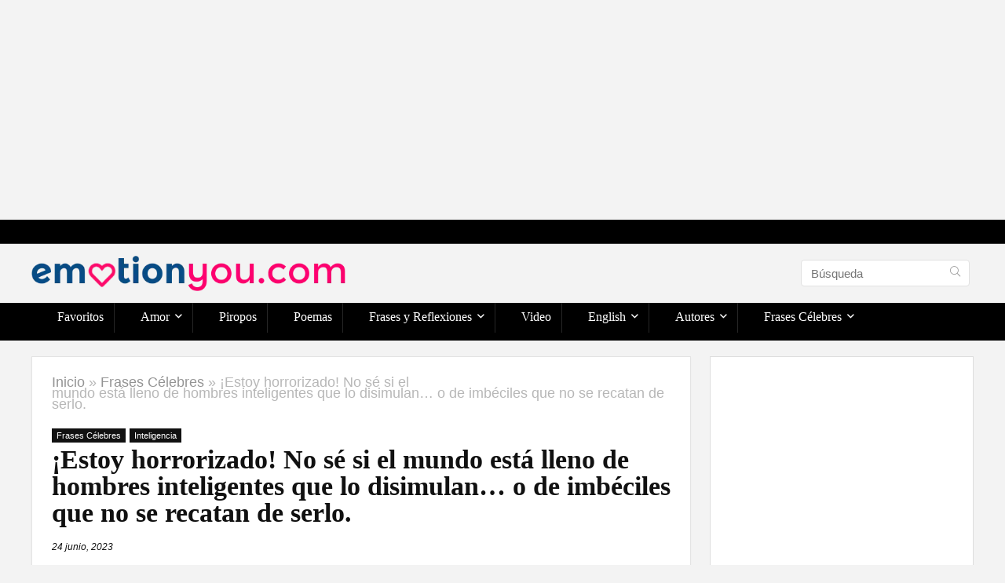

--- FILE ---
content_type: text/html; charset=UTF-8
request_url: https://emotionyou.com/estoy-horrorizado-no-se-si-el-mundo-esta-lleno-de-hombres-inteligentes-que-lo-disimulan-o-de-imbeciles-que-no-se-recatan-de-serlo/
body_size: 33559
content:
<!DOCTYPE html><html lang="es" prefix="og: https://ogp.me/ns#"><head><meta charset="UTF-8" /><meta name="viewport" content="width=device-width, initial-scale=1.0" /><link rel="profile" href="https://gmpg.org/xfn/11" /><link rel="pingback" href="https://emotionyou.com/xmlrpc.php" /><title>¡Estoy horrorizado! No sé si el mundo está lleno de hombres inteligentes que lo disimulan... o de imbéciles que no se recatan de serlo. - EmotionYou - Frases de Amor, Piropos, Historias, Reflexiones</title><meta name="description" content="¡Estoy horrorizado! No sé si el mundo está lleno de hombres inteligentes que lo disimulan... o de imbéciles que no se recatan de serlo. M. Brickman"/><meta name="robots" content="follow, index, max-snippet:-1, max-video-preview:-1, max-image-preview:large"/><link rel="canonical" href="https://emotionyou.com/estoy-horrorizado-no-se-si-el-mundo-esta-lleno-de-hombres-inteligentes-que-lo-disimulan-o-de-imbeciles-que-no-se-recatan-de-serlo/" /><meta property="og:locale" content="es_ES" /><meta property="og:type" content="article" /><meta property="og:title" content="¡Estoy horrorizado! No sé si el mundo está lleno de hombres inteligentes que lo disimulan... o de imbéciles que no se recatan de serlo. - EmotionYou - Frases de Amor, Piropos, Historias, Reflexiones" /><meta property="og:description" content="¡Estoy horrorizado! No sé si el mundo está lleno de hombres inteligentes que lo disimulan... o de imbéciles que no se recatan de serlo. M. Brickman" /><meta property="og:url" content="https://emotionyou.com/estoy-horrorizado-no-se-si-el-mundo-esta-lleno-de-hombres-inteligentes-que-lo-disimulan-o-de-imbeciles-que-no-se-recatan-de-serlo/" /><meta property="og:site_name" content="EmotionYou - Frases de Amor, Piropos, Historias, Reflexiones" /><meta property="article:tag" content="inteligencia" /><meta property="article:section" content="Frases Célebres" /><meta property="og:image" content="https://emotionyou.com/wp-content/uploads/2023/06/Frase-Celebre-New.webp" /><meta property="og:image:secure_url" content="https://emotionyou.com/wp-content/uploads/2023/06/Frase-Celebre-New.webp" /><meta property="og:image:width" content="800" /><meta property="og:image:height" content="414" /><meta property="og:image:alt" content="¡Estoy horrorizado! No sé si el mundo está lleno de hombres inteligentes que lo disimulan&#8230; o de imbéciles que no se recatan de serlo." /><meta property="og:image:type" content="image/webp" /><meta property="article:published_time" content="2023-06-24T23:30:56-03:00" /><meta name="twitter:card" content="summary_large_image" /><meta name="twitter:title" content="¡Estoy horrorizado! No sé si el mundo está lleno de hombres inteligentes que lo disimulan... o de imbéciles que no se recatan de serlo. - EmotionYou - Frases de Amor, Piropos, Historias, Reflexiones" /><meta name="twitter:description" content="¡Estoy horrorizado! No sé si el mundo está lleno de hombres inteligentes que lo disimulan... o de imbéciles que no se recatan de serlo. M. Brickman" /><meta name="twitter:image" content="https://emotionyou.com/wp-content/uploads/2023/06/Frase-Celebre-New.webp" /><meta name="twitter:label1" content="Escrito por" /><meta name="twitter:data1" content="gvadmin" /><meta name="twitter:label2" content="Tiempo de lectura" /><meta name="twitter:data2" content="Menos de un minuto" /> <script type="application/ld+json" class="rank-math-schema">{"@context":"https://schema.org","@graph":[{"@type":["Person","Organization"],"@id":"https://emotionyou.com/#person","name":"gvadmin","logo":{"@type":"ImageObject","@id":"https://emotionyou.com/#logo","url":"https://emotionyou.com/wp-content/uploads/2022/12/logo-emotion-final.png","contentUrl":"https://emotionyou.com/wp-content/uploads/2022/12/logo-emotion-final.png","caption":"EmotionYou - Frases de Amor, Piropos, Historias, Reflexiones","inLanguage":"es"},"image":{"@type":"ImageObject","@id":"https://emotionyou.com/#logo","url":"https://emotionyou.com/wp-content/uploads/2022/12/logo-emotion-final.png","contentUrl":"https://emotionyou.com/wp-content/uploads/2022/12/logo-emotion-final.png","caption":"EmotionYou - Frases de Amor, Piropos, Historias, Reflexiones","inLanguage":"es"}},{"@type":"WebSite","@id":"https://emotionyou.com/#website","url":"https://emotionyou.com","name":"EmotionYou - Frases de Amor, Piropos, Historias, Reflexiones","publisher":{"@id":"https://emotionyou.com/#person"},"inLanguage":"es"},{"@type":"ImageObject","@id":"https://emotionyou.com/wp-content/uploads/2023/06/Frase-Celebre-New.webp","url":"https://emotionyou.com/wp-content/uploads/2023/06/Frase-Celebre-New.webp","width":"800","height":"414","inLanguage":"es"},{"@type":"WebPage","@id":"https://emotionyou.com/estoy-horrorizado-no-se-si-el-mundo-esta-lleno-de-hombres-inteligentes-que-lo-disimulan-o-de-imbeciles-que-no-se-recatan-de-serlo/#webpage","url":"https://emotionyou.com/estoy-horrorizado-no-se-si-el-mundo-esta-lleno-de-hombres-inteligentes-que-lo-disimulan-o-de-imbeciles-que-no-se-recatan-de-serlo/","name":"\u00a1Estoy horrorizado! No s\u00e9 si el mundo est\u00e1 lleno de hombres inteligentes que lo disimulan... o de imb\u00e9ciles que no se recatan de serlo. - EmotionYou - Frases de Amor, Piropos, Historias, Reflexiones","datePublished":"2023-06-24T23:30:56-03:00","dateModified":"2023-06-24T23:30:56-03:00","isPartOf":{"@id":"https://emotionyou.com/#website"},"primaryImageOfPage":{"@id":"https://emotionyou.com/wp-content/uploads/2023/06/Frase-Celebre-New.webp"},"inLanguage":"es"},{"@type":"Person","@id":"https://emotionyou.com/author/gvadmin/","name":"gvadmin","url":"https://emotionyou.com/author/gvadmin/","image":{"@type":"ImageObject","@id":"https://secure.gravatar.com/avatar/688758f7d5b4f2496c1cef68ee52663a?s=96&amp;d=mm&amp;r=g","url":"https://secure.gravatar.com/avatar/688758f7d5b4f2496c1cef68ee52663a?s=96&amp;d=mm&amp;r=g","caption":"gvadmin","inLanguage":"es"}},{"@type":"BlogPosting","headline":"\u00a1Estoy horrorizado! No s\u00e9 si el mundo est\u00e1 lleno de hombres inteligentes que lo disimulan... o de imb\u00e9ciles","datePublished":"2023-06-24T23:30:56-03:00","dateModified":"2023-06-24T23:30:56-03:00","author":{"@id":"https://emotionyou.com/author/gvadmin/","name":"gvadmin"},"publisher":{"@id":"https://emotionyou.com/#person"},"description":"\u00a1Estoy horrorizado! No s\u00e9 si el mundo est\u00e1 lleno de hombres inteligentes que lo disimulan... o de imb\u00e9ciles que no se recatan de serlo. M. Brickman","name":"\u00a1Estoy horrorizado! No s\u00e9 si el mundo est\u00e1 lleno de hombres inteligentes que lo disimulan... o de imb\u00e9ciles","@id":"https://emotionyou.com/estoy-horrorizado-no-se-si-el-mundo-esta-lleno-de-hombres-inteligentes-que-lo-disimulan-o-de-imbeciles-que-no-se-recatan-de-serlo/#richSnippet","isPartOf":{"@id":"https://emotionyou.com/estoy-horrorizado-no-se-si-el-mundo-esta-lleno-de-hombres-inteligentes-que-lo-disimulan-o-de-imbeciles-que-no-se-recatan-de-serlo/#webpage"},"image":{"@id":"https://emotionyou.com/wp-content/uploads/2023/06/Frase-Celebre-New.webp"},"inLanguage":"es","mainEntityOfPage":{"@id":"https://emotionyou.com/estoy-horrorizado-no-se-si-el-mundo-esta-lleno-de-hombres-inteligentes-que-lo-disimulan-o-de-imbeciles-que-no-se-recatan-de-serlo/#webpage"}}]}</script> <link rel='dns-prefetch' href='//www.googletagmanager.com' /><link rel="alternate" type="application/rss+xml" title="EmotionYou - Frases de Amor, Piropos, Historias, Reflexiones &raquo; Feed" href="https://emotionyou.com/feed/" /><link rel="alternate" type="application/rss+xml" title="EmotionYou - Frases de Amor, Piropos, Historias, Reflexiones &raquo; Feed de los comentarios" href="https://emotionyou.com/comments/feed/" /><link rel="alternate" type="application/rss+xml" title="EmotionYou - Frases de Amor, Piropos, Historias, Reflexiones &raquo; Comentario ¡Estoy horrorizado! No sé si el mundo está lleno de hombres inteligentes que lo disimulan&#8230; o de imbéciles que no se recatan de serlo. del feed" href="https://emotionyou.com/estoy-horrorizado-no-se-si-el-mundo-esta-lleno-de-hombres-inteligentes-que-lo-disimulan-o-de-imbeciles-que-no-se-recatan-de-serlo/feed/" /><link rel='stylesheet' id='shared-counts-css' href='https://emotionyou.com/wp-content/plugins/shared-counts/assets/css/shared-counts.min.css' type='text/css' media='all' /><style id='rank-math-toc-block-style-inline-css' type='text/css'>.wp-block-rank-math-toc-block nav ol{counter-reset:item}.wp-block-rank-math-toc-block nav ol li{display:block}.wp-block-rank-math-toc-block nav ol li:before{content:counters(item, ".") ". ";counter-increment:item}</style><link rel='stylesheet' id='dashicons-css' href='https://emotionyou.com/wp-includes/css/dashicons.min.css' type='text/css' media='all' /><link rel='stylesheet' id='admin-bar-css' href='https://emotionyou.com/wp-includes/css/admin-bar.min.css' type='text/css' media='all' /><style id='admin-bar-inline-css' type='text/css'>/* Hide CanvasJS credits for P404 charts specifically */
    #p404RedirectChart .canvasjs-chart-credit {
        display: none !important;
    }
    
    #p404RedirectChart canvas {
        border-radius: 6px;
    }

    .p404-redirect-adminbar-weekly-title {
        font-weight: bold;
        font-size: 14px;
        color: #fff;
        margin-bottom: 6px;
    }

    #wpadminbar #wp-admin-bar-p404_free_top_button .ab-icon:before {
        content: "\f103";
        color: #dc3545;
        top: 3px;
    }
    
    #wp-admin-bar-p404_free_top_button .ab-item {
        min-width: 80px !important;
        padding: 0px !important;
    }
    
    /* Ensure proper positioning and z-index for P404 dropdown */
    .p404-redirect-adminbar-dropdown-wrap { 
        min-width: 0; 
        padding: 0;
        position: static !important;
    }
    
    #wpadminbar #wp-admin-bar-p404_free_top_button_dropdown {
        position: static !important;
    }
    
    #wpadminbar #wp-admin-bar-p404_free_top_button_dropdown .ab-item {
        padding: 0 !important;
        margin: 0 !important;
    }
    
    .p404-redirect-dropdown-container {
        min-width: 340px;
        padding: 18px 18px 12px 18px;
        background: #23282d !important;
        color: #fff;
        border-radius: 12px;
        box-shadow: 0 8px 32px rgba(0,0,0,0.25);
        margin-top: 10px;
        position: relative !important;
        z-index: 999999 !important;
        display: block !important;
        border: 1px solid #444;
    }
    
    /* Ensure P404 dropdown appears on hover */
    #wpadminbar #wp-admin-bar-p404_free_top_button .p404-redirect-dropdown-container { 
        display: none !important;
    }
    
    #wpadminbar #wp-admin-bar-p404_free_top_button:hover .p404-redirect-dropdown-container { 
        display: block !important;
    }
    
    #wpadminbar #wp-admin-bar-p404_free_top_button:hover #wp-admin-bar-p404_free_top_button_dropdown .p404-redirect-dropdown-container {
        display: block !important;
    }
    
    .p404-redirect-card {
        background: #2c3338;
        border-radius: 8px;
        padding: 18px 18px 12px 18px;
        box-shadow: 0 2px 8px rgba(0,0,0,0.07);
        display: flex;
        flex-direction: column;
        align-items: flex-start;
        border: 1px solid #444;
    }
    
    .p404-redirect-btn {
        display: inline-block;
        background: #dc3545;
        color: #fff !important;
        font-weight: bold;
        padding: 5px 22px;
        border-radius: 8px;
        text-decoration: none;
        font-size: 17px;
        transition: background 0.2s, box-shadow 0.2s;
        margin-top: 8px;
        box-shadow: 0 2px 8px rgba(220,53,69,0.15);
        text-align: center;
        line-height: 1.6;
    }
    
    .p404-redirect-btn:hover {
        background: #c82333;
        color: #fff !important;
        box-shadow: 0 4px 16px rgba(220,53,69,0.25);
    }
    
    /* Prevent conflicts with other admin bar dropdowns */
    #wpadminbar .ab-top-menu > li:hover > .ab-item,
    #wpadminbar .ab-top-menu > li.hover > .ab-item {
        z-index: auto;
    }
    
    #wpadminbar #wp-admin-bar-p404_free_top_button:hover > .ab-item {
        z-index: 999998 !important;
    }</style><link rel='stylesheet' id='cool-tag-cloud-css' href='https://emotionyou.com/wp-content/cache/autoptimize/css/autoptimize_single_d9e20241c2647d1f2e9956d49cfd12c5.css' type='text/css' media='all' /><link rel='stylesheet' id='post-views-counter-frontend-css' href='https://emotionyou.com/wp-content/plugins/post-views-counter/css/frontend.min.css' type='text/css' media='all' /><link rel='stylesheet' id='spbsm-stylesheet-css' href='https://emotionyou.com/wp-content/cache/autoptimize/css/autoptimize_single_1991635ce34dcdfe746f67b73c3173f2.css' type='text/css' media='all' /><link rel='stylesheet' id='spbsm-lato-font-css' href='https://emotionyou.com/wp-content/cache/autoptimize/css/autoptimize_single_c9d5ee9c110629e7c524e50637141794.css' type='text/css' media='all' /><link rel='stylesheet' id='ez-toc-css' href='https://emotionyou.com/wp-content/plugins/easy-table-of-contents/assets/css/screen.min.css' type='text/css' media='all' /><style id='ez-toc-inline-css' type='text/css'>div#ez-toc-container .ez-toc-title {font-size: 120%;}div#ez-toc-container .ez-toc-title {font-weight: 500;}div#ez-toc-container ul li , div#ez-toc-container ul li a {font-size: 95%;}div#ez-toc-container ul li , div#ez-toc-container ul li a {font-weight: 500;}div#ez-toc-container nav ul ul li {font-size: 90%;}.ez-toc-box-title {font-weight: bold; margin-bottom: 10px; text-align: center; text-transform: uppercase; letter-spacing: 1px; color: #666; padding-bottom: 5px;position:absolute;top:-4%;left:5%;background-color: inherit;transition: top 0.3s ease;}.ez-toc-box-title.toc-closed {top:-25%;}
.ez-toc-container-direction {direction: ltr;}.ez-toc-counter ul{counter-reset: item ;}.ez-toc-counter nav ul li a::before {content: counters(item, '.', decimal) '. ';display: inline-block;counter-increment: item;flex-grow: 0;flex-shrink: 0;margin-right: .2em; float: left; }.ez-toc-widget-direction {direction: ltr;}.ez-toc-widget-container ul{counter-reset: item ;}.ez-toc-widget-container nav ul li a::before {content: counters(item, '.', decimal) '. ';display: inline-block;counter-increment: item;flex-grow: 0;flex-shrink: 0;margin-right: .2em; float: left; }</style><link rel='stylesheet' id='heateor_sss_frontend_css-css' href='https://emotionyou.com/wp-content/cache/autoptimize/css/autoptimize_single_ba4cc2135d79faefe28d070ad9d25a43.css' type='text/css' media='all' /><style id='heateor_sss_frontend_css-inline-css' type='text/css'>.heateor_sss_button_instagram span.heateor_sss_svg,a.heateor_sss_instagram span.heateor_sss_svg{background:radial-gradient(circle at 30% 107%,#fdf497 0,#fdf497 5%,#fd5949 45%,#d6249f 60%,#285aeb 90%)}.heateor_sss_horizontal_sharing .heateor_sss_svg,.heateor_sss_standard_follow_icons_container .heateor_sss_svg{color:#fff;border-width:0px;border-style:solid;border-color:transparent}.heateor_sss_horizontal_sharing .heateorSssTCBackground{color:#666}.heateor_sss_horizontal_sharing span.heateor_sss_svg:hover,.heateor_sss_standard_follow_icons_container span.heateor_sss_svg:hover{border-color:transparent;}.heateor_sss_vertical_sharing span.heateor_sss_svg,.heateor_sss_floating_follow_icons_container span.heateor_sss_svg{color:#fff;border-width:0px;border-style:solid;border-color:transparent;}.heateor_sss_vertical_sharing .heateorSssTCBackground{color:#666;}.heateor_sss_vertical_sharing span.heateor_sss_svg:hover,.heateor_sss_floating_follow_icons_container span.heateor_sss_svg:hover{border-color:transparent;}@media screen and (max-width:783px) {.heateor_sss_vertical_sharing{display:none!important}}</style><link rel='stylesheet' id='parent-style-css' href='https://emotionyou.com/wp-content/cache/autoptimize/css/autoptimize_single_670392d1b6e9b859af5c655db02c2adc.css' type='text/css' media='all' /><link rel='stylesheet' id='rhstyle-css' href='https://emotionyou.com/wp-content/cache/autoptimize/css/autoptimize_single_f5eb202aa6d256aac3eb8e51ef856ddc.css' type='text/css' media='all' /><link rel='stylesheet' id='rehubicons-css' href='https://emotionyou.com/wp-content/cache/autoptimize/css/autoptimize_single_3a75fed7a135ab90eda1619d715905f2.css' type='text/css' media='all' /><link rel='stylesheet' id='rhajaxsearch-css' href='https://emotionyou.com/wp-content/cache/autoptimize/css/autoptimize_single_17de27ebbebb4213c0e6d4625e6cd13b.css' type='text/css' media='all' /><link rel='stylesheet' id='rhsingle-css' href='https://emotionyou.com/wp-content/cache/autoptimize/css/autoptimize_single_8413b7b44968575fd262184324ce66bb.css' type='text/css' media='all' /> <script type='text/javascript' id='post-views-counter-frontend-js-before'>var pvcArgsFrontend = {"mode":"js","postID":21043,"requestURL":"https:\/\/emotionyou.com\/wp-admin\/admin-ajax.php","nonce":"5f3d50585a","dataStorage":"cookies","multisite":false,"path":"\/","domain":""};</script> <script defer type='text/javascript' src='https://emotionyou.com/wp-content/plugins/post-views-counter/js/frontend.min.js' id='post-views-counter-frontend-js'></script> <script defer type='text/javascript' src='https://emotionyou.com/wp-includes/js/jquery/jquery.min.js' id='jquery-core-js'></script> <script defer type='text/javascript' src='https://emotionyou.com/wp-includes/js/jquery/jquery-migrate.min.js' id='jquery-migrate-js'></script> 
 <script defer type='text/javascript' src='https://www.googletagmanager.com/gtag/js?id=G-C36DZHTP4T' id='google_gtagjs-js'></script> <script type='text/javascript' id='google_gtagjs-js-after'>window.dataLayer = window.dataLayer || [];function gtag(){dataLayer.push(arguments);}
gtag("set","linker",{"domains":["emotionyou.com"]});
gtag("js", new Date());
gtag("set", "developer_id.dZTNiMT", true);
gtag("config", "G-C36DZHTP4T");</script> <link rel="https://api.w.org/" href="https://emotionyou.com/wp-json/" /><link rel="alternate" type="application/json" href="https://emotionyou.com/wp-json/wp/v2/posts/21043" /><link rel="alternate" type="application/json+oembed" href="https://emotionyou.com/wp-json/oembed/1.0/embed?url=https%3A%2F%2Femotionyou.com%2Festoy-horrorizado-no-se-si-el-mundo-esta-lleno-de-hombres-inteligentes-que-lo-disimulan-o-de-imbeciles-que-no-se-recatan-de-serlo%2F" /><link rel="alternate" type="text/xml+oembed" href="https://emotionyou.com/wp-json/oembed/1.0/embed?url=https%3A%2F%2Femotionyou.com%2Festoy-horrorizado-no-se-si-el-mundo-esta-lleno-de-hombres-inteligentes-que-lo-disimulan-o-de-imbeciles-que-no-se-recatan-de-serlo%2F&#038;format=xml" /><meta name="generator" content="Site Kit by Google 1.166.0" /><link rel="preload" href="https://emotionyou.com/wp-content/themes/rehub-theme/fonts/rhicons.woff2?3oibrk" as="font" type="font/woff2" crossorigin="crossorigin"><style type="text/css">.dl-menuwrapper li a,nav.top_menu > ul > li > a,#re_menu_near_logo li,#re_menu_near_logo li{font-family:"Oxygen",trebuchet ms !important;font-weight:300;font-style:normal;}:root{--rehub-nav-font:Oxygen;}.sidebar,.rehub-body-font,body{font-family:"Cairo",arial !important;}:root{--rehub-body-font:Cairo;}.post,body .post-readopt .post-inner,body .post-readopt:not(.main-side),body .post-readopt .post,.post p{font-size:20px;line-height:32px;}header .main-nav,.main-nav.dark_style,.header_one_row .main-nav{background:none repeat scroll 0 0 #000000!important;box-shadow:none;}.main-nav{border-bottom:none;border-top:none;}.dl-menuwrapper .dl-menu{margin:0 !important}nav.top_menu > ul > li > a{color:#ffffff !important;}nav.top_menu > ul > li > a:hover{box-shadow:none;}.responsive_nav_wrap .user-ava-intop:after,.dl-menuwrapper button i,.responsive_nav_wrap .rh-header-icon{color:#ffffff !important;}.dl-menuwrapper button svg line{stroke:#ffffff !important;} .widget .title:after{border-bottom:2px solid #070da6;}.rehub-main-color-border,nav.top_menu > ul > li.vertical-menu.border-main-color .sub-menu,.rh-main-bg-hover:hover,.wp-block-quote,ul.def_btn_link_tabs li.active a,.wp-block-pullquote{border-color:#070da6;}.wpsm_promobox.rehub_promobox{border-left-color:#070da6!important;}.color_link{color:#070da6 !important;}.featured_slider:hover .score,.top_chart_controls .controls:hover,article.post .wpsm_toplist_heading:before{border-color:#070da6;}.btn_more:hover,.tw-pagination .current{border:1px solid #070da6;color:#fff}.rehub_woo_review .rehub_woo_tabs_menu li.current{border-top:3px solid #070da6;}.gallery-pics .gp-overlay{box-shadow:0 0 0 4px #070da6 inset;}.post .rehub_woo_tabs_menu li.current,.woocommerce div.product .woocommerce-tabs ul.tabs li.active{border-top:2px solid #070da6;}.rething_item a.cat{border-bottom-color:#070da6}nav.top_menu ul li ul.sub-menu{border-bottom:2px solid #070da6;}.widget.deal_daywoo,.elementor-widget-wpsm_woofeatured .deal_daywoo{border:3px solid #070da6;padding:20px;background:#fff;}.deal_daywoo .wpsm-bar-bar{background-color:#070da6 !important} #buddypress div.item-list-tabs ul li.selected a span,#buddypress div.item-list-tabs ul li.current a span,#buddypress div.item-list-tabs ul li a span,.user-profile-div .user-menu-tab > li.active > a,.user-profile-div .user-menu-tab > li.active > a:focus,.user-profile-div .user-menu-tab > li.active > a:hover,.news_in_thumb:hover a.rh-label-string,.news_out_thumb:hover a.rh-label-string,.col-feat-grid:hover a.rh-label-string,.carousel-style-deal .re_carousel .controls,.re_carousel .controls:hover,.openedprevnext .postNavigation .postnavprev,.postNavigation .postnavprev:hover,.top_chart_pagination a.selected,.flex-control-paging li a.flex-active,.flex-control-paging li a:hover,.btn_more:hover,body .tabs-menu li:hover,body .tabs-menu li.current,.featured_slider:hover .score,#bbp_user_edit_submit,.bbp-topic-pagination a,.bbp-topic-pagination a,.custom-checkbox label.checked:after,.slider_post .caption,ul.postpagination li.active a,ul.postpagination li:hover a,ul.postpagination li a:focus,.top_theme h5 strong,.re_carousel .text:after,#topcontrol:hover,.main_slider .flex-overlay:hover a.read-more,.rehub_chimp #mc_embed_signup input#mc-embedded-subscribe,#rank_1.rank_count,#toplistmenu > ul li:before,.rehub_chimp:before,.wpsm-members > strong:first-child,.r_catbox_btn,.wpcf7 .wpcf7-submit,.wpsm_pretty_hover li:hover,.wpsm_pretty_hover li.current,.rehub-main-color-bg,.togglegreedybtn:after,.rh-bg-hover-color:hover a.rh-label-string,.rh-main-bg-hover:hover,.rh_wrapper_video_playlist .rh_video_currently_playing,.rh_wrapper_video_playlist .rh_video_currently_playing.rh_click_video:hover,.rtmedia-list-item .rtmedia-album-media-count,.tw-pagination .current,.dokan-dashboard .dokan-dash-sidebar ul.dokan-dashboard-menu li.active,.dokan-dashboard .dokan-dash-sidebar ul.dokan-dashboard-menu li:hover,.dokan-dashboard .dokan-dash-sidebar ul.dokan-dashboard-menu li.dokan-common-links a:hover,#ywqa-submit-question,.woocommerce .widget_price_filter .ui-slider .ui-slider-range,.rh-hov-bor-line > a:after,nav.top_menu > ul:not(.off-canvas) > li > a:after,.rh-border-line:after,.wpsm-table.wpsm-table-main-color table tr th,.rh-hov-bg-main-slide:before,.rh-hov-bg-main-slidecol .col_item:before,.mvx-tablink.active::before{background:#070da6;}@media (max-width:767px){.postNavigation .postnavprev{background:#070da6;}}.rh-main-bg-hover:hover,.rh-main-bg-hover:hover .whitehovered,.user-profile-div .user-menu-tab > li.active > a{color:#fff !important} a,.carousel-style-deal .deal-item .priced_block .price_count ins,nav.top_menu ul li.menu-item-has-children ul li.menu-item-has-children > a:before,.top_chart_controls .controls:hover,.flexslider .fa-pulse,.footer-bottom .widget .f_menu li a:hover,.comment_form h3 a,.bbp-body li.bbp-forum-info > a:hover,.bbp-body li.bbp-topic-title > a:hover,#subscription-toggle a:before,#favorite-toggle a:before,.aff_offer_links .aff_name a,.rh-deal-price,.commentlist .comment-content small a,.related_articles .title_cat_related a,article em.emph,.campare_table table.one td strong.red,.sidebar .tabs-item .detail p a,.footer-bottom .widget .title span,footer p a,.welcome-frase strong,article.post .wpsm_toplist_heading:before,.post a.color_link,.categoriesbox:hover h3 a:after,.bbp-body li.bbp-forum-info > a,.bbp-body li.bbp-topic-title > a,.widget .title i,.woocommerce-MyAccount-navigation ul li.is-active a,.category-vendormenu li.current a,.deal_daywoo .title,.rehub-main-color,.wpsm_pretty_colored ul li.current a,.wpsm_pretty_colored ul li.current,.rh-heading-hover-color:hover h2 a,.rh-heading-hover-color:hover h3 a,.rh-heading-hover-color:hover h4 a,.rh-heading-hover-color:hover h5 a,.rh-heading-hover-color:hover h3,.rh-heading-hover-color:hover h2,.rh-heading-hover-color:hover h4,.rh-heading-hover-color:hover h5,.rh-heading-hover-color:hover .rh-heading-hover-item a,.rh-heading-icon:before,.widget_layered_nav ul li.chosen a:before,.wp-block-quote.is-style-large p,ul.page-numbers li span.current,ul.page-numbers li a:hover,ul.page-numbers li.active a,.page-link > span:not(.page-link-title),blockquote:not(.wp-block-quote) p,span.re_filtersort_btn:hover,span.active.re_filtersort_btn,.deal_daywoo .price,div.sortingloading:after{color:#070da6;} .page-link > span:not(.page-link-title),.widget.widget_affegg_widget .title,.widget.top_offers .title,.widget.cegg_widget_products .title,header .header_first_style .search form.search-form [type="submit"],header .header_eight_style .search form.search-form [type="submit"],.filter_home_pick span.active,.filter_home_pick span:hover,.filter_product_pick span.active,.filter_product_pick span:hover,.rh_tab_links a.active,.rh_tab_links a:hover,.wcv-navigation ul.menu li.active,.wcv-navigation ul.menu li:hover a,form.search-form [type="submit"],.rehub-sec-color-bg,input#ywqa-submit-question,input#ywqa-send-answer,.woocommerce button.button.alt,.tabsajax span.active.re_filtersort_btn,.wpsm-table.wpsm-table-sec-color table tr th,.rh-slider-arrow,.rh-hov-bg-sec-slide:before,.rh-hov-bg-sec-slidecol .col_item:before{background:#000000 !important;color:#fff !important;outline:0}.widget.widget_affegg_widget .title:after,.widget.top_offers .title:after,.widget.cegg_widget_products .title:after{border-top-color:#000000 !important;}.page-link > span:not(.page-link-title){border:1px solid #000000;}.page-link > span:not(.page-link-title),.header_first_style .search form.search-form [type="submit"] i{color:#fff !important;}.rh_tab_links a.active,.rh_tab_links a:hover,.rehub-sec-color-border,nav.top_menu > ul > li.vertical-menu.border-sec-color > .sub-menu,body .rh-slider-thumbs-item--active{border-color:#000000}.rh_wrapper_video_playlist .rh_video_currently_playing,.rh_wrapper_video_playlist .rh_video_currently_playing.rh_click_video:hover{background-color:#000000;box-shadow:1200px 0 0 #000000 inset;}.rehub-sec-color{color:#000000} form.search-form input[type="text"]{border-radius:4px}.news .priced_block .price_count,.blog_string .priced_block .price_count,.main_slider .price_count{margin-right:5px}.right_aff .priced_block .btn_offer_block,.right_aff .priced_block .price_count{border-radius:0 !important}form.search-form.product-search-form input[type="text"]{border-radius:4px 0 0 4px;}form.search-form [type="submit"]{border-radius:0 4px 4px 0;}.rtl form.search-form.product-search-form input[type="text"]{border-radius:0 4px 4px 0;}.rtl form.search-form [type="submit"]{border-radius:4px 0 0 4px;}.price_count,.rehub_offer_coupon,#buddypress .dir-search input[type=text],.gmw-form-wrapper input[type=text],.gmw-form-wrapper select,#buddypress a.button,.btn_more,#main_header .wpsm-button,#rh-header-cover-image .wpsm-button,#wcvendor_image_bg .wpsm-button,input[type="text"],textarea,input[type="tel"],input[type="password"],input[type="email"],input[type="url"],input[type="number"],.def_btn,input[type="submit"],input[type="button"],input[type="reset"],.rh_offer_list .offer_thumb .deal_img_wrap,.grid_onsale,.rehub-main-smooth,.re_filter_instore span.re_filtersort_btn:hover,.re_filter_instore span.active.re_filtersort_btn,#buddypress .standard-form input[type=text],#buddypress .standard-form textarea,.blacklabelprice{border-radius:4px}.news-community,.woocommerce .products.grid_woo .product,.rehub_chimp #mc_embed_signup input.email,#mc_embed_signup input#mc-embedded-subscribe,.rh_offer_list,.woo-tax-logo,#buddypress div.item-list-tabs ul li a,#buddypress form#whats-new-form,#buddypress div#invite-list,#buddypress #send-reply div.message-box,.rehub-sec-smooth,.rate-bar-bar,.rate-bar,#wcfm-main-contentainer #wcfm-content,.wcfm_welcomebox_header{border-radius:5px}#rhSplashSearch form.search-form input[type="text"],#rhSplashSearch form.search-form [type="submit"]{border-radius:0 !important} .woocommerce .woo-button-area .masked_coupon,.woocommerce a.woo_loop_btn,.woocommerce .button.checkout,.woocommerce input.button.alt,.woocommerce a.add_to_cart_button:not(.flat-woo-btn),.woocommerce-page a.add_to_cart_button:not(.flat-woo-btn),.woocommerce .single_add_to_cart_button,.woocommerce div.product form.cart .button,.woocommerce .checkout-button.button,.priced_block .btn_offer_block,.priced_block .button,.rh-deal-compact-btn,input.mdf_button,#buddypress input[type="submit"],#buddypress input[type="button"],#buddypress input[type="reset"],#buddypress button.submit,.wpsm-button.rehub_main_btn,.wcv-grid a.button,input.gmw-submit,#ws-plugin--s2member-profile-submit,#rtmedia_create_new_album,input[type="submit"].dokan-btn-theme,a.dokan-btn-theme,.dokan-btn-theme,#wcfm_membership_container a.wcfm_submit_button,.woocommerce button.button,.rehub-main-btn-bg,.woocommerce #payment #place_order,.wc-block-grid__product-add-to-cart.wp-block-button .wp-block-button__link{background:none #43c801 !important;color:#ffffff !important;fill:#ffffff !important;border:none !important;text-decoration:none !important;outline:0;box-shadow:-1px 6px 19px rgba(67,200,1,0.2) !important;border-radius:4px !important;}.rehub-main-btn-bg > a{color:#ffffff !important;}.woocommerce a.woo_loop_btn:hover,.woocommerce .button.checkout:hover,.woocommerce input.button.alt:hover,.woocommerce a.add_to_cart_button:not(.flat-woo-btn):hover,.woocommerce-page a.add_to_cart_button:not(.flat-woo-btn):hover,.woocommerce a.single_add_to_cart_button:hover,.woocommerce-page a.single_add_to_cart_button:hover,.woocommerce div.product form.cart .button:hover,.woocommerce-page div.product form.cart .button:hover,.woocommerce .checkout-button.button:hover,.priced_block .btn_offer_block:hover,.wpsm-button.rehub_main_btn:hover,#buddypress input[type="submit"]:hover,#buddypress input[type="button"]:hover,#buddypress input[type="reset"]:hover,#buddypress button.submit:hover,.small_post .btn:hover,.ap-pro-form-field-wrapper input[type="submit"]:hover,.wcv-grid a.button:hover,#ws-plugin--s2member-profile-submit:hover,.rething_button .btn_more:hover,#wcfm_membership_container a.wcfm_submit_button:hover,.woocommerce #payment #place_order:hover,.woocommerce button.button:hover,.rehub-main-btn-bg:hover,.rehub-main-btn-bg:hover > a,.wc-block-grid__product-add-to-cart.wp-block-button .wp-block-button__link:hover{background:none #43c801 !important;color:#ffffff !important;border-color:transparent;box-shadow:-1px 6px 13px rgba(67,200,1,0.4) !important;}.rehub_offer_coupon:hover{border:1px dashed #43c801;}.rehub_offer_coupon:hover i.far,.rehub_offer_coupon:hover i.fal,.rehub_offer_coupon:hover i.fas{color:#43c801}.re_thing_btn .rehub_offer_coupon.not_masked_coupon:hover{color:#43c801 !important}.woocommerce a.woo_loop_btn:active,.woocommerce .button.checkout:active,.woocommerce .button.alt:active,.woocommerce a.add_to_cart_button:not(.flat-woo-btn):active,.woocommerce-page a.add_to_cart_button:not(.flat-woo-btn):active,.woocommerce a.single_add_to_cart_button:active,.woocommerce-page a.single_add_to_cart_button:active,.woocommerce div.product form.cart .button:active,.woocommerce-page div.product form.cart .button:active,.woocommerce .checkout-button.button:active,.wpsm-button.rehub_main_btn:active,#buddypress input[type="submit"]:active,#buddypress input[type="button"]:active,#buddypress input[type="reset"]:active,#buddypress button.submit:active,.ap-pro-form-field-wrapper input[type="submit"]:active,.wcv-grid a.button:active,#ws-plugin--s2member-profile-submit:active,.woocommerce #payment #place_order:active,input[type="submit"].dokan-btn-theme:active,a.dokan-btn-theme:active,.dokan-btn-theme:active,.woocommerce button.button:active,.rehub-main-btn-bg:active,.wc-block-grid__product-add-to-cart.wp-block-button .wp-block-button__link:active{background:none #43c801 !important;box-shadow:0 1px 0 #999 !important;top:2px;color:#ffffff !important;}.rehub_btn_color,.rehub_chimp_flat #mc_embed_signup input#mc-embedded-subscribe{background-color:#43c801;border:1px solid #43c801;color:#ffffff;text-shadow:none}.rehub_btn_color:hover{color:#ffffff;background-color:#43c801;border:1px solid #43c801;}.rething_button .btn_more{border:1px solid #43c801;color:#43c801;}.rething_button .priced_block.block_btnblock .price_count{color:#43c801;font-weight:normal;}.widget_merchant_list .buttons_col{background-color:#43c801 !important;}.widget_merchant_list .buttons_col a{color:#ffffff !important;}.rehub-svg-btn-fill svg{fill:#43c801;}.rehub-svg-btn-stroke svg{stroke:#43c801;}@media (max-width:767px){#float-panel-woo-area{border-top:1px solid #43c801}}:root{--rehub-main-color:#070da6;--rehub-sec-color:#000000;--rehub-main-btn-bg:#43c801;--rehub-link-color:#070da6;}.re-line-badge.badge_1,.re-ribbon-badge.badge_1 span{background:#d10606;}.re-line-badge.re-line-table-badge.badge_1:before{border-top-color:#d10606}.re-line-badge.re-line-table-badge.badge_1:after{border-bottom-color:#d10606}</style><style>.hover_anons{max-height:100px !important; min-height:100px !important}</style> <script defer src="https://www.googletagmanager.com/gtag/js?id=UA-48787530-2"></script> <script>window.dataLayer = window.dataLayer || [];
  function gtag(){dataLayer.push(arguments);}
  gtag('js', new Date());

  gtag('config', 'UA-48787530-2');</script> <meta name="google-adsense-platform-account" content="ca-host-pub-2644536267352236"><meta name="google-adsense-platform-domain" content="sitekit.withgoogle.com">  <script type="text/javascript">( function( w, d, s, l, i ) {
				w[l] = w[l] || [];
				w[l].push( {'gtm.start': new Date().getTime(), event: 'gtm.js'} );
				var f = d.getElementsByTagName( s )[0],
					j = d.createElement( s ), dl = l != 'dataLayer' ? '&l=' + l : '';
				j.async = true;
				j.src = 'https://www.googletagmanager.com/gtm.js?id=' + i + dl;
				f.parentNode.insertBefore( j, f );
			} )( window, document, 'script', 'dataLayer', 'GTM-KPPCDW' );</script> <link rel="icon" href="https://emotionyou.com/wp-content/uploads/2017/10/cropped-logo-emotionyou-con-leyenda-32x32.png" sizes="32x32" /><link rel="icon" href="https://emotionyou.com/wp-content/uploads/2017/10/cropped-logo-emotionyou-con-leyenda-192x192.png" sizes="192x192" /><link rel="apple-touch-icon" href="https://emotionyou.com/wp-content/uploads/2017/10/cropped-logo-emotionyou-con-leyenda-180x180.png" /><meta name="msapplication-TileImage" content="https://emotionyou.com/wp-content/uploads/2017/10/cropped-logo-emotionyou-con-leyenda-270x270.png" /><style type="text/css" id="wp-custom-css">blockquote{
  display:block;
  background: #fff;
  padding: 15px 20px 15px 45px;
  margin: 0 0 20px;
  position: relative;
  
  /*Font*/
  font-family: helvetica, sans serif;
  font-size: 16px;
  line-height: 1.2;
  color: #666;
  text-align: center;
  
  /*Borders - (Optional)*/
  border-left: 15px solid #c76c0c;
  border-right: 2px solid #c76c0c;
  
  /*Box Shadow - (Optional)*/
  -moz-box-shadow: 2px 2px 15px #ccc;
  -webkit-box-shadow: 2px 2px 15px #ccc;
  box-shadow: 2px 2px 15px #ccc;
}

blockquote::before{
  content: "\201C"; /*Unicode for Left Double Quote*/
  
  /*Font*/
  font-family: helvetica, sans-serifserif;
  font-size: 60px;
  font-weight: bold;
  color: #999;
  
  /*Positioning*/
  position: absolute;
  left: 10px;
  top:5px;
}

blockquote::after{
  /*Reset to make sure*/
  content: "";
}

blockquote a{
  text-decoration: none;
  background: #FFFAA8;
  cursor: pointer;
  padding: 0 3px;
  color: #EF1C41;
}

blockquote a:hover{
 color: #000000
	 ;
}

blockquote em{
  font-style: normal;
}

.centered_form.rehub_chimp.rehub-sec-smooth {
  background-color: #030303;
}
li {
	padding-left: 20px;
	margin-bottom: 10px;
}
.video-container {
	position:relative;
	padding-bottom:56.25%;
	padding-top:30px;
	height:0;
	overflow:hidden;
}

.video-container iframe, .video-container object, .video-container embed {
	position:absolute;
	top:0;
	left:0;
	width:100%;
	height:100%;
}</style><noscript><style id="rocket-lazyload-nojs-css">.rll-youtube-player, [data-lazy-src]{display:none !important;}</style></noscript></head><body data-rsssl=1 class="post-template-default single single-post postid-21043 single-format-standard wp-custom-logo wp-embed-responsive"> <noscript> <iframe src="https://www.googletagmanager.com/ns.html?id=GTM-KPPCDW" height="0" width="0" style="display:none;visibility:hidden"></iframe> </noscript><div class="megatop_wrap"><div class="mediad megatop_mediad floatnone text-center flowhidden"> <script async src="https://pagead2.googlesyndication.com/pagead/js/adsbygoogle.js?client=ca-pub-5113449021067156"
     crossorigin="anonymous"></script>  <ins class="adsbygoogle"
 style="display:block"
 data-ad-client="ca-pub-5113449021067156"
 data-ad-slot="7754878380"
 data-ad-format="auto"
 data-full-width-responsive="true"></ins> <script>(adsbygoogle = window.adsbygoogle || []).push({});</script> </div></div><div class="rh-outer-wrap"><div id="top_ankor"></div><header id="main_header" class="white_style width-100p position-relative"><div class="header_wrap"><div class="header_top_wrap dark_style"><style scoped>.header-top { border-bottom: 1px solid #eee; min-height: 30px; overflow: visible;  }
              .header-top .top-nav a { color: #111111; }
              .header-top .top-nav li { float: left; font-size: 12px; line-height: 14px; position: relative;z-index: 99999999; }
              .header-top .top-nav > ul > li{padding-left: 13px; border-left: 1px solid #666666; margin: 0 13px 0 0;}
              .header-top .top-nav ul { list-style: none; }
              .header-top .top-nav a:hover { text-decoration: underline }
              .header-top .top-nav li:first-child { margin-left: 0px; border-left: 0px; padding-left: 0; }
              .top-nav ul.sub-menu{width: 160px;}
              .top-nav ul.sub-menu > li > a{padding: 10px;display: block;}
              .top-nav ul.sub-menu > li{float: none; display: block; margin: 0}
              .top-nav ul.sub-menu > li > a:hover{background-color: #f1f1f1; text-decoration: none;}
              .header_top_wrap .icon-in-header-small{float: right;font-size: 12px; line-height:12px;margin: 10px 7px 10px 7px}
              .header-top .top-nav > ul > li.menu-item-has-children > a:before{font-size: 12px}
              .header-top .top-nav > ul > li.menu-item-has-children > a:before { font-size: 14px; content: "\f107";margin: 0 0 0 7px; float: right; }
              .top-nav > ul > li.hovered ul.sub-menu{top: 22px}
              .top-nav > ul > li.hovered ul.sub-menu { opacity: 1; visibility: visible;transform: translateY(0); left: 0; top: 100% }
              .header_top_wrap.dark_style { background-color: #000; width: 100%; border-bottom: 1px solid #3c3c3c; color: #ccc }
              .header_top_wrap.dark_style .header-top a.cart-contents, .header_top_wrap.dark_style .icon-search-onclick:before {color: #ccc}
              .header_top_wrap.dark_style .header-top { border: none;}
              #main_header.dark_style .header-top{border-color: rgba(238, 238, 238, 0.22)}
              .header_top_wrap.dark_style .header-top .top-nav > ul > li > a { color: #b6b6b6 }</style><div class="rh-container"><div class="header-top clearfix rh-flex-center-align"><div class="top-nav"><ul class="menu"><li></li></ul></div><div class="rh-flex-right-align top-social"></div></div></div></div><div class="logo_section_wrap hideontablet"><div class="rh-container"><div class="logo-section rh-flex-center-align tabletblockdisplay header_six_style clearfix"><div class="logo"> <a href="https://emotionyou.com" class="logo_image"><img src="data:image/svg+xml,%3Csvg%20xmlns='http://www.w3.org/2000/svg'%20viewBox='0%200%20400%2050'%3E%3C/svg%3E" alt="EmotionYou &#8211; Frases de Amor, Piropos, Historias, Reflexiones" height="50" width="400" data-lazy-src="https://emotionyou.com/wp-content/uploads/2022/12/logo-emotion-final.png" /><noscript><img src="https://emotionyou.com/wp-content/uploads/2022/12/logo-emotion-final.png" alt="EmotionYou &#8211; Frases de Amor, Piropos, Historias, Reflexiones" height="50" width="400" /></noscript></a></div><div class="rh-flex-center-align rh-flex-right-align"><div class="position-relative head_search hideontablet mr5 ml5 litesearchstyle"><form  role="search" method="get" class="search-form" action="https://emotionyou.com/"> <input type="text" name="s" placeholder="Búsqueda" class="re-ajax-search" autocomplete="off" data-posttype="post"> <input type="hidden" name="post_type" value="post" /> <button type="submit" class="btnsearch hideonmobile" aria-label="Búsqueda"><i class="rhicon rhi-search"></i></button></form><div class="re-aj-search-wrap rhscrollthin"></div></div></div></div></div></div><div class="header_icons_menu search-form-inheader main-nav mob-logo-enabled dark_style"><div class="rh-container"><nav class="top_menu"><ul id="menu-nuevo-header" class="menu"><li id="menu-item-5954" class="menu-item menu-item-type-taxonomy menu-item-object-category"><a href="https://emotionyou.com/category/destacados/">Favoritos</a></li><li id="menu-item-184" class="menu-item menu-item-type-taxonomy menu-item-object-category menu-item-has-children"><a href="https://emotionyou.com/category/amor/">Amor</a><ul class="sub-menu"><li id="menu-item-186" class="menu-item menu-item-type-taxonomy menu-item-object-category"><a href="https://emotionyou.com/category/amor/frases-amor/">Frases de Amor</a></li><li id="menu-item-185" class="menu-item menu-item-type-taxonomy menu-item-object-category"><a href="https://emotionyou.com/category/amor/frases-amor-en-peliculas/">Frases de Amor en Películas</a></li><li id="menu-item-181" class="menu-item menu-item-type-taxonomy menu-item-object-category"><a href="https://emotionyou.com/category/historias-amor/">Historias de Amor</a></li></ul></li><li id="menu-item-188" class="menu-item menu-item-type-taxonomy menu-item-object-category"><a href="https://emotionyou.com/category/piropos/">Piropos</a></li><li id="menu-item-182" class="menu-item menu-item-type-taxonomy menu-item-object-category"><a href="https://emotionyou.com/category/poemas/">Poemas</a></li><li id="menu-item-786" class="menu-item menu-item-type-taxonomy menu-item-object-category menu-item-has-children"><a href="https://emotionyou.com/category/frases-y-reflexiones/">Frases y Reflexiones</a><ul class="sub-menu"><li id="menu-item-7526" class="menu-item menu-item-type-taxonomy menu-item-object-category"><a href="https://emotionyou.com/category/frases-y-reflexiones/">Frases y Reflexiones</a></li><li id="menu-item-8745" class="menu-item menu-item-type-taxonomy menu-item-object-category"><a href="https://emotionyou.com/category/frases-de-peliculas/">Frases de Películas</a></li><li id="menu-item-787" class="menu-item menu-item-type-taxonomy menu-item-object-category"><a href="https://emotionyou.com/category/frases-motivacion/">Frases de Motivación</a></li></ul></li><li id="menu-item-183" class="menu-item menu-item-type-taxonomy menu-item-object-category"><a href="https://emotionyou.com/category/video/">Video</a></li><li id="menu-item-6951" class="menu-item menu-item-type-taxonomy menu-item-object-category menu-item-has-children"><a href="https://emotionyou.com/category/english/">English</a><ul class="sub-menu"><li id="menu-item-6971" class="menu-item menu-item-type-taxonomy menu-item-object-category"><a href="https://emotionyou.com/category/english/life/">Life</a></li><li id="menu-item-6972" class="menu-item menu-item-type-taxonomy menu-item-object-category"><a href="https://emotionyou.com/category/english/love/">Love</a></li><li id="menu-item-6973" class="menu-item menu-item-type-taxonomy menu-item-object-category"><a href="https://emotionyou.com/category/english/management/">Management</a></li></ul></li><li id="menu-item-7716" class="rh-subitem-menus rh-left-slide-menu menu-item menu-item-type-custom menu-item-object-custom menu-item-has-children"><a href="#">Autores</a><ul class="sub-menu"><li id="menu-item-13506" class="menu-item menu-item-type-custom menu-item-object-custom menu-item-has-children"><a href="#">A &#8211; B</a><ul class="sub-menu"><li id="menu-item-8435" class="menu-item menu-item-type-custom menu-item-object-custom"><a href="//emotionyou.com/tag/accion-poetica/">Frases Acción Poética</a></li><li id="menu-item-7544" class="menu-item menu-item-type-post_type menu-item-object-post"><a href="https://emotionyou.com/frases-de-woody-allen-2/">Frases de Woody Allen</a></li><li id="menu-item-7718" class="menu-item menu-item-type-custom menu-item-object-custom"><a href="//emotionyou.com/tag/mario-benedetti/">Frases Mario Benedetti</a></li><li id="menu-item-8802" class="menu-item menu-item-type-custom menu-item-object-custom"><a href="//emotionyou.com/tag/blaster/">Frases Blaster</a></li><li id="menu-item-8801" class="menu-item menu-item-type-custom menu-item-object-custom"><a href="//emotionyou.com/tag/jorge-luis-borges/">Frases Jorge Luis Borges</a></li><li id="menu-item-8436" class="menu-item menu-item-type-custom menu-item-object-custom"><a href="//emotionyou.com/la-sabiduria-de-regina-brett-50-lecciones-de-vida/">Frases Regina Brett</a></li><li id="menu-item-7771" class="menu-item menu-item-type-custom menu-item-object-custom"><a href="//emotionyou.com/tag/bukowski/">Frases de Charles Bukowski</a></li></ul></li><li id="menu-item-13507" class="menu-item menu-item-type-custom menu-item-object-custom menu-item-has-children"><a href="#">C &#8211; D</a><ul class="sub-menu"><li id="menu-item-7509" class="menu-item menu-item-type-post_type menu-item-object-post"><a href="https://emotionyou.com/38-frases-de-cerati/">38 frases de Cerati</a></li><li id="menu-item-7714" class="menu-item menu-item-type-custom menu-item-object-custom"><a href="//emotionyou.com/frases-de-julio-cortazar/">Frases de Julio Cortazar</a></li><li id="menu-item-7543" class="menu-item menu-item-type-post_type menu-item-object-post"><a href="https://emotionyou.com/frases-de-walt-disney/">Frases de Walt Disney</a></li><li id="menu-item-13555" class="menu-item menu-item-type-custom menu-item-object-custom"><a href="https://emotionyou.com/frases-de-alexandre-dumas/">Frases Alexandre Dumas</a></li><li id="menu-item-13815" class="menu-item menu-item-type-custom menu-item-object-custom"><a href="https://emotionyou.com/frases-de-alexandre-dumas-hijo/">Frases Alexandre Dumas Hijo</a></li></ul></li><li id="menu-item-13508" class="menu-item menu-item-type-custom menu-item-object-custom menu-item-has-children"><a href="#">E &#8211; L</a><ul class="sub-menu"><li id="menu-item-13514" class="menu-item menu-item-type-custom menu-item-object-custom"><a href="https://emotionyou.com/frases-de-albert-einstein/">Frases Albert Einstein</a></li><li id="menu-item-13886" class="menu-item menu-item-type-custom menu-item-object-custom"><a href="https://emotionyou.com/frases-de-victor-hugo/">Frases de Victor Hugo</a></li><li id="menu-item-13687" class="menu-item menu-item-type-custom menu-item-object-custom"><a href="https://emotionyou.com/frases-de-aldous-huxley/">Frases de Aldous Huxley</a></li><li id="menu-item-7717" class="menu-item menu-item-type-custom menu-item-object-custom"><a href="//emotionyou.com/133-frases-de-frida-kahlo/">Frases Frida Kahlo</a></li><li id="menu-item-13499" class="menu-item menu-item-type-custom menu-item-object-custom"><a href="https://emotionyou.com/las-mejores-frases-de-lao-tse-laozi/">Frases de Lao-Tse</a></li><li id="menu-item-13505" class="menu-item menu-item-type-custom menu-item-object-custom"><a href="https://emotionyou.com/frases-en-latin-que-seguimos-utilizando/">Frases en Latin</a></li><li id="menu-item-13504" class="menu-item menu-item-type-custom menu-item-object-custom"><a href="https://emotionyou.com/frases-de-john-lennon-john-lennon-quotes/">Frases John Lennon</a></li></ul></li><li id="menu-item-13509" class="menu-item menu-item-type-custom menu-item-object-custom menu-item-has-children"><a href="#">M &#8211; Z</a><ul class="sub-menu"><li id="menu-item-8800" class="menu-item menu-item-type-custom menu-item-object-custom"><a href="//emotionyou.com/tag/garcia-marquez/">Frases García Márquez</a></li><li id="menu-item-8804" class="menu-item menu-item-type-custom menu-item-object-custom"><a href="//emotionyou.com/tag/neruda/">Frases de Pablo Neruda</a></li><li id="menu-item-14733" class="menu-item menu-item-type-custom menu-item-object-custom"><a href="https://emotionyou.com/las-mejores-frases-de-groucho-marx/">Frases de Groucho Marx</a></li><li id="menu-item-13885" class="menu-item menu-item-type-custom menu-item-object-custom"><a href="https://emotionyou.com/las-mejores-frases-de-elon-musk/">Frases de Elon Musk</a></li><li id="menu-item-13498" class="menu-item menu-item-type-custom menu-item-object-custom"><a href="https://emotionyou.com/las-150-mejores-frases-de-osho/">Frases de Osho</a></li><li id="menu-item-7715" class="menu-item menu-item-type-custom menu-item-object-custom"><a href="//emotionyou.com/tag/joaquin-sabina/">Frases de Joaquin Sabina</a></li><li id="menu-item-13497" class="menu-item menu-item-type-custom menu-item-object-custom"><a href="https://emotionyou.com/frases-de-oscar-wilde/">Frases de Oscar Wilde</a></li></ul></li></ul></li><li id="menu-item-14859" class="rh-subitem-menus rh-left-slide-menu menu-item menu-item-type-taxonomy menu-item-object-category current-post-ancestor current-menu-parent current-post-parent menu-item-has-children"><a href="https://emotionyou.com/category/frases-celebres/">Frases Célebres</a><ul class="sub-menu"><li id="menu-item-19273" class="menu-item menu-item-type-custom menu-item-object-custom menu-item-has-children"><a href="#">A</a><ul class="sub-menu"><li id="menu-item-19257" class="menu-item menu-item-type-taxonomy menu-item-object-category"><a href="https://emotionyou.com/category/frases-celebres/accion/">Acción</a></li><li id="menu-item-19258" class="menu-item menu-item-type-taxonomy menu-item-object-category"><a href="https://emotionyou.com/category/frases-celebres/adultez/">Adultez</a></li><li id="menu-item-19259" class="menu-item menu-item-type-taxonomy menu-item-object-category"><a href="https://emotionyou.com/category/frases-celebres/agua/">Agua</a></li><li id="menu-item-19260" class="menu-item menu-item-type-taxonomy menu-item-object-category"><a href="https://emotionyou.com/category/frases-celebres/alegria/">Alegria</a></li><li id="menu-item-19261" class="menu-item menu-item-type-taxonomy menu-item-object-category"><a href="https://emotionyou.com/category/frases-celebres/ambicion/">Ambición</a></li><li id="menu-item-19262" class="menu-item menu-item-type-taxonomy menu-item-object-category"><a href="https://emotionyou.com/category/frases-celebres/amistad/">Amistad</a></li><li id="menu-item-19263" class="menu-item menu-item-type-taxonomy menu-item-object-category"><a href="https://emotionyou.com/category/frases-celebres/amor-frases-celebres/">Amor</a></li><li id="menu-item-19264" class="menu-item menu-item-type-taxonomy menu-item-object-category"><a href="https://emotionyou.com/category/frases-celebres/animales/">Animales</a></li><li id="menu-item-19265" class="menu-item menu-item-type-taxonomy menu-item-object-category"><a href="https://emotionyou.com/category/frases-celebres/apariencia/">Apariencia</a></li><li id="menu-item-19266" class="menu-item menu-item-type-taxonomy menu-item-object-category"><a href="https://emotionyou.com/category/frases-celebres/arquitectura/">Arquitectura</a></li><li id="menu-item-19267" class="menu-item menu-item-type-taxonomy menu-item-object-category"><a href="https://emotionyou.com/category/frases-celebres/artistas/">Artistas</a></li></ul></li><li id="menu-item-19274" class="menu-item menu-item-type-custom menu-item-object-custom menu-item-has-children"><a href="#">B</a><ul class="sub-menu"><li id="menu-item-19268" class="menu-item menu-item-type-taxonomy menu-item-object-category"><a href="https://emotionyou.com/category/frases-celebres/belleza/">Belleza</a></li><li id="menu-item-19269" class="menu-item menu-item-type-taxonomy menu-item-object-category"><a href="https://emotionyou.com/category/frases-celebres/bondad/">Bondad</a></li></ul></li><li id="menu-item-19275" class="menu-item menu-item-type-custom menu-item-object-custom menu-item-has-children"><a href="#">C</a><ul class="sub-menu"><li id="menu-item-19270" class="menu-item menu-item-type-taxonomy menu-item-object-category"><a href="https://emotionyou.com/category/frases-celebres/cambio/">Cambio</a></li><li id="menu-item-19271" class="menu-item menu-item-type-taxonomy menu-item-object-category"><a href="https://emotionyou.com/category/frases-celebres/caracter/">Carácter</a></li><li id="menu-item-19272" class="menu-item menu-item-type-taxonomy menu-item-object-category"><a href="https://emotionyou.com/category/frases-celebres/celos/">Celos</a></li><li id="menu-item-19283" class="menu-item menu-item-type-taxonomy menu-item-object-category"><a href="https://emotionyou.com/category/frases-celebres/cientificos/">Científicos</a></li><li id="menu-item-19332" class="menu-item menu-item-type-taxonomy menu-item-object-category"><a href="https://emotionyou.com/category/frases-celebres/cine/">Cine</a></li><li id="menu-item-19333" class="menu-item menu-item-type-taxonomy menu-item-object-category"><a href="https://emotionyou.com/category/frases-celebres/cobardia/">Cobardía</a></li><li id="menu-item-19334" class="menu-item menu-item-type-taxonomy menu-item-object-category"><a href="https://emotionyou.com/category/frases-celebres/conocimiento/">Conocimiento</a></li><li id="menu-item-19335" class="menu-item menu-item-type-taxonomy menu-item-object-category"><a href="https://emotionyou.com/category/frases-celebres/corrupcion/">Corrupción</a></li><li id="menu-item-19336" class="menu-item menu-item-type-taxonomy menu-item-object-category"><a href="https://emotionyou.com/category/frases-celebres/critica/">Crítica</a></li></ul></li><li id="menu-item-19388" class="menu-item menu-item-type-custom menu-item-object-custom menu-item-has-children"><a href="#">D</a><ul class="sub-menu"><li id="menu-item-19384" class="menu-item menu-item-type-taxonomy menu-item-object-category"><a href="https://emotionyou.com/category/frases-celebres/debilidad/">Debilidad</a></li><li id="menu-item-19385" class="menu-item menu-item-type-taxonomy menu-item-object-category"><a href="https://emotionyou.com/category/frases-celebres/deseo/">Deseo</a></li><li id="menu-item-19386" class="menu-item menu-item-type-taxonomy menu-item-object-category"><a href="https://emotionyou.com/category/frases-celebres/desgracia/">Desgracia</a></li><li id="menu-item-19387" class="menu-item menu-item-type-taxonomy menu-item-object-category"><a href="https://emotionyou.com/category/frases-celebres/destino/">Destino</a></li><li id="menu-item-19562" class="menu-item menu-item-type-taxonomy menu-item-object-category"><a href="https://emotionyou.com/category/frases-celebres/debilidad/">Debilidad</a></li><li id="menu-item-19563" class="menu-item menu-item-type-taxonomy menu-item-object-category"><a href="https://emotionyou.com/category/frases-celebres/deseo/">Deseo</a></li><li id="menu-item-19564" class="menu-item menu-item-type-taxonomy menu-item-object-category"><a href="https://emotionyou.com/category/frases-celebres/desgracia/">Desgracia</a></li><li id="menu-item-19565" class="menu-item menu-item-type-taxonomy menu-item-object-category"><a href="https://emotionyou.com/category/frases-celebres/destino/">Destino</a></li><li id="menu-item-19566" class="menu-item menu-item-type-taxonomy menu-item-object-category"><a href="https://emotionyou.com/category/frases-celebres/dinero/">Dinero</a></li><li id="menu-item-19567" class="menu-item menu-item-type-taxonomy menu-item-object-category"><a href="https://emotionyou.com/category/frases-celebres/dolor/">Dolor</a></li><li id="menu-item-19568" class="menu-item menu-item-type-taxonomy menu-item-object-category"><a href="https://emotionyou.com/category/frases-celebres/duda/">Duda</a></li></ul></li><li id="menu-item-19802" class="menu-item menu-item-type-custom menu-item-object-custom menu-item-has-children"><a href="#">E</a><ul class="sub-menu"><li id="menu-item-19796" class="menu-item menu-item-type-taxonomy menu-item-object-category"><a href="https://emotionyou.com/category/frases-celebres/edad/">Edad</a></li><li id="menu-item-19797" class="menu-item menu-item-type-taxonomy menu-item-object-category"><a href="https://emotionyou.com/category/frases-celebres/educacion/">Educación</a></li><li id="menu-item-19798" class="menu-item menu-item-type-taxonomy menu-item-object-category"><a href="https://emotionyou.com/category/frases-celebres/egoismo/">Egoísmo</a></li><li id="menu-item-19799" class="menu-item menu-item-type-taxonomy menu-item-object-category"><a href="https://emotionyou.com/category/frases-celebres/enemistad/">Enemistad</a></li><li id="menu-item-19800" class="menu-item menu-item-type-taxonomy menu-item-object-category"><a href="https://emotionyou.com/category/frases-celebres/envidia/">Envidia</a></li><li id="menu-item-19801" class="menu-item menu-item-type-taxonomy menu-item-object-category"><a href="https://emotionyou.com/category/frases-celebres/errores/">Errores</a></li><li id="menu-item-20829" class="menu-item menu-item-type-taxonomy menu-item-object-category"><a href="https://emotionyou.com/category/frases-celebres/esperanza/">Esperanza</a></li><li id="menu-item-20830" class="menu-item menu-item-type-taxonomy menu-item-object-category"><a href="https://emotionyou.com/category/frases-celebres/estadisticas/">Estadísticas</a></li><li id="menu-item-20831" class="menu-item menu-item-type-taxonomy menu-item-object-category"><a href="https://emotionyou.com/category/frases-celebres/estupidez/">Estupidez</a></li><li id="menu-item-20832" class="menu-item menu-item-type-taxonomy menu-item-object-category"><a href="https://emotionyou.com/category/frases-celebres/eternidad/">Eternidad</a></li><li id="menu-item-20833" class="menu-item menu-item-type-taxonomy menu-item-object-category"><a href="https://emotionyou.com/category/frases-celebres/exito/">Éxito</a></li><li id="menu-item-20834" class="menu-item menu-item-type-taxonomy menu-item-object-category"><a href="https://emotionyou.com/category/frases-celebres/experiencia/">Experiencia</a></li></ul></li><li id="menu-item-20827" class="menu-item menu-item-type-custom menu-item-object-custom menu-item-has-children"><a href="#">F</a><ul class="sub-menu"><li id="menu-item-20835" class="menu-item menu-item-type-taxonomy menu-item-object-category"><a href="https://emotionyou.com/category/frases-celebres/familia/">Familia</a></li><li id="menu-item-20836" class="menu-item menu-item-type-taxonomy menu-item-object-category"><a href="https://emotionyou.com/category/frases-celebres/felicidad/">Felicidad</a></li><li id="menu-item-20837" class="menu-item menu-item-type-taxonomy menu-item-object-category"><a href="https://emotionyou.com/category/frases-celebres/filosofia/">Filosofía</a></li><li id="menu-item-20838" class="menu-item menu-item-type-taxonomy menu-item-object-category"><a href="https://emotionyou.com/category/frases-celebres/fortuna/">Fortuna</a></li><li id="menu-item-20839" class="menu-item menu-item-type-taxonomy menu-item-object-category"><a href="https://emotionyou.com/category/frases-celebres/futuro/">Futuro</a></li></ul></li><li id="menu-item-20828" class="menu-item menu-item-type-custom menu-item-object-custom menu-item-has-children"><a href="#">G</a><ul class="sub-menu"><li id="menu-item-20841" class="menu-item menu-item-type-taxonomy menu-item-object-category"><a href="https://emotionyou.com/category/frases-celebres/gobierno/">Gobierno</a></li><li id="menu-item-20840" class="menu-item menu-item-type-taxonomy menu-item-object-category"><a href="https://emotionyou.com/category/frases-celebres/genio/">Genio</a></li><li id="menu-item-20842" class="menu-item menu-item-type-taxonomy menu-item-object-category"><a href="https://emotionyou.com/category/frases-celebres/grandeza/">Grandeza</a></li><li id="menu-item-20843" class="menu-item menu-item-type-taxonomy menu-item-object-category"><a href="https://emotionyou.com/category/frases-celebres/guerra/">Guerra</a></li></ul></li><li id="menu-item-21964" class="menu-item menu-item-type-custom menu-item-object-custom menu-item-has-children"><a href="#">H</a><ul class="sub-menu"><li id="menu-item-21945" class="menu-item menu-item-type-taxonomy menu-item-object-category"><a href="https://emotionyou.com/category/frases-celebres/hipocresia/">Hipocresía</a></li><li id="menu-item-21946" class="menu-item menu-item-type-taxonomy menu-item-object-category"><a href="https://emotionyou.com/category/frases-celebres/humanidad/">Humanidad</a></li></ul></li><li id="menu-item-21965" class="menu-item menu-item-type-custom menu-item-object-custom menu-item-has-children"><a href="#">I</a><ul class="sub-menu"><li id="menu-item-21947" class="menu-item menu-item-type-taxonomy menu-item-object-category"><a href="https://emotionyou.com/category/frases-celebres/ideas/">Ideas</a></li><li id="menu-item-21948" class="menu-item menu-item-type-taxonomy menu-item-object-category"><a href="https://emotionyou.com/category/frases-celebres/ignorancia/">Ignorancia</a></li><li id="menu-item-21949" class="menu-item menu-item-type-taxonomy menu-item-object-category"><a href="https://emotionyou.com/category/frases-celebres/imaginacion/">Imaginación</a></li><li id="menu-item-21950" class="menu-item menu-item-type-taxonomy menu-item-object-category"><a href="https://emotionyou.com/category/frases-celebres/infancia/">Infancia</a></li><li id="menu-item-21951" class="menu-item menu-item-type-taxonomy menu-item-object-category"><a href="https://emotionyou.com/category/frases-celebres/inspiracion/">Inspiración</a></li><li id="menu-item-21952" class="menu-item menu-item-type-taxonomy menu-item-object-category current-post-ancestor current-menu-parent current-post-parent"><a href="https://emotionyou.com/category/frases-celebres/inteligencia/">Inteligencia</a></li><li id="menu-item-21953" class="menu-item menu-item-type-taxonomy menu-item-object-category"><a href="https://emotionyou.com/category/frases-celebres/investigacion/">Investigación</a></li></ul></li><li id="menu-item-21966" class="menu-item menu-item-type-custom menu-item-object-custom menu-item-has-children"><a href="#">J</a><ul class="sub-menu"><li id="menu-item-21954" class="menu-item menu-item-type-taxonomy menu-item-object-category"><a href="https://emotionyou.com/category/frases-celebres/juventud/">Juventud</a></li></ul></li><li id="menu-item-21967" class="menu-item menu-item-type-custom menu-item-object-custom menu-item-has-children"><a href="#">L</a><ul class="sub-menu"><li id="menu-item-21955" class="menu-item menu-item-type-taxonomy menu-item-object-category"><a href="https://emotionyou.com/category/frases-celebres/leyes/">Leyes</a></li><li id="menu-item-21956" class="menu-item menu-item-type-taxonomy menu-item-object-category"><a href="https://emotionyou.com/category/frases-celebres/libertad/">Libertad</a></li><li id="menu-item-21957" class="menu-item menu-item-type-taxonomy menu-item-object-category"><a href="https://emotionyou.com/category/frases-celebres/literatura/">Literatura</a></li><li id="menu-item-21958" class="menu-item menu-item-type-taxonomy menu-item-object-category"><a href="https://emotionyou.com/category/frases-celebres/locura/">Locura</a></li></ul></li><li id="menu-item-21968" class="menu-item menu-item-type-custom menu-item-object-custom menu-item-has-children"><a href="#">M</a><ul class="sub-menu"><li id="menu-item-21959" class="menu-item menu-item-type-taxonomy menu-item-object-category"><a href="https://emotionyou.com/category/frases-celebres/maldad/">Maldad</a></li><li id="menu-item-21960" class="menu-item menu-item-type-taxonomy menu-item-object-category"><a href="https://emotionyou.com/category/frases-celebres/manana/">Mañana</a></li><li id="menu-item-21961" class="menu-item menu-item-type-taxonomy menu-item-object-category"><a href="https://emotionyou.com/category/frases-celebres/maquinas/">Máquinas</a></li><li id="menu-item-21962" class="menu-item menu-item-type-taxonomy menu-item-object-category"><a href="https://emotionyou.com/category/frases-celebres/matematicas/">Matemáticas</a></li><li id="menu-item-21963" class="menu-item menu-item-type-taxonomy menu-item-object-category"><a href="https://emotionyou.com/category/frases-celebres/matrimonio/">Matrimonio</a></li><li id="menu-item-22313" class="menu-item menu-item-type-taxonomy menu-item-object-category"><a href="https://emotionyou.com/category/frases-celebres/medicina/">Medicina</a></li><li id="menu-item-22314" class="menu-item menu-item-type-taxonomy menu-item-object-category"><a href="https://emotionyou.com/category/frases-celebres/medios/">Medios</a></li><li id="menu-item-22315" class="menu-item menu-item-type-taxonomy menu-item-object-category"><a href="https://emotionyou.com/category/frases-celebres/memoria/">Memoria</a></li><li id="menu-item-22316" class="menu-item menu-item-type-taxonomy menu-item-object-category"><a href="https://emotionyou.com/category/frases-celebres/mentiras/">Mentiras</a></li><li id="menu-item-22317" class="menu-item menu-item-type-taxonomy menu-item-object-category"><a href="https://emotionyou.com/category/frases-celebres/meses/">Meses</a></li><li id="menu-item-22318" class="menu-item menu-item-type-taxonomy menu-item-object-category"><a href="https://emotionyou.com/category/frases-celebres/meteorologia/">Meteorología</a></li><li id="menu-item-22319" class="menu-item menu-item-type-taxonomy menu-item-object-category"><a href="https://emotionyou.com/category/frases-celebres/miedo/">Miedo</a></li><li id="menu-item-22320" class="menu-item menu-item-type-taxonomy menu-item-object-category"><a href="https://emotionyou.com/category/frases-celebres/muerte/">Muerte</a></li></ul></li></ul></li></ul></nav><div class="responsive_nav_wrap rh_mobile_menu"><div id="dl-menu" class="dl-menuwrapper rh-flex-center-align"> <button id="dl-trigger" class="dl-trigger" aria-label="Menu"> <svg viewBox="0 0 32 32" xmlns="http://www.w3.org/2000/svg"> <g> <line stroke-linecap="round" id="rhlinemenu_1" y2="7" x2="29" y1="7" x1="3"/> <line stroke-linecap="round" id="rhlinemenu_2" y2="16" x2="18" y1="16" x1="3"/> <line stroke-linecap="round" id="rhlinemenu_3" y2="25" x2="26" y1="25" x1="3"/> </g> </svg> </button><div id="mobile-menu-icons" class="rh-flex-center-align rh-flex-right-align"> <button class='icon-search-onclick' aria-label='Search'><i class='rhicon rhi-search'></i></button></div></div></div></div></div></div></header><div class="rh-container"><div class="rh-content-wrap clearfix"><div class="main-side single clearfix"><div class="rh-post-wrapper"><article class="post-inner post  post-21043 type-post status-publish format-standard has-post-thumbnail hentry category-frases-celebres category-inteligencia tag-inteligencia" id="post-21043"><div class="rh_post_layout_corner"><div class="right_aff"><style scoped>.right_aff { float: right; width: 35%; margin: 0 0 0 20px; position: relative; z-index:1; }
              .right_aff .priced_block .btn_offer_block, .right_aff .priced_block .button { position: absolute; top: -26px; right: 0; padding: 15px; box-shadow: none; }
              .separate_sidebar_bg .right_aff .priced_block .btn_offer_block{right: -26px; box-shadow: none !important;}
              body.noinnerpadding .right_aff .priced_block .btn_offer_block{right: 0; top:0;}
              .right_aff .priced_block .price_count { position: absolute; top: -38px; left: 0; padding: 28px 12px 22px 12px; font-size:15px; line-height: 15px; font-weight: bold; text-shadow: 0 1px 1px #FFF9E7;    background: #F9CC50;color: #111; }
              .right_aff .priced_block .price_count:before { width: 0; height: 0; border-style: solid; border-width: 13px 0 0 8px; border-color: transparent transparent transparent #967826; content: ""; position: absolute; top: 0; right: -8px }
              .right_aff .priced_block .price_count .triangle_aff_price { width: 0; height: 0; border-style: solid; border-color: #f9cc50 transparent transparent transparent; content: ""; position: absolute; top: 100%; left: 0 }
              .right_aff .priced_block .price_count ins { border: 1px dashed #444; padding: 5px 0; border-left: none; border-right: none; }
              .right_aff .priced_block .price_count del{display: none;}
              .right_aff .priced_block .price_count, .right_aff .priced_block .btn_offer_block, .right_aff .priced_block .button, .custom_search_box button[type="submit"]{border-radius: 0 !important}
              .post .right_aff .priced_block{ margin: 20px 0 26px 0}
              .right_aff .rehub_offer_coupon{display: block;}
              .right_aff .priced_block .btn_offer_block:active{ top: -25px} 
              body.noinnerpadding .right_aff .priced_block .price_count{top:-13px;}
              body.noinnerpadding .right_aff{border-top: 1px solid #eee}
              .right_aff .not_masked_coupon{margin-top: 40px}
              .ameb_search{ font-size: 12px; line-height: 12px; text-align: right; margin-top:8px }
              .ameb_search a{ display: block; margin-bottom: 10px}
              @media screen and (max-width: 1023px) and (min-width: 768px){
                  .right_aff .priced_block .btn_offer_block, .right_aff .priced_block .button{right: -25px}
              }
              @media screen and (max-width: 767px){   
                  .right_aff { width: 100%; margin: 0 0 30px 0} 
                  .rh_post_layout_corner{margin-top: 25px}
              }</style><div class="wp-block-group is-layout-flow"></div><div class="clearfix"></div><div class="ameb_search"></div></div><div class="breadcrumb font90 rh_opacity_7"><a href="https://emotionyou.com/" >Inicio</a> &raquo; <span><a  href="https://emotionyou.com/category/frases-celebres/">Frases Célebres</a></span> &raquo; <span class="current">¡Estoy horrorizado! No sé si el mundo está lleno de hombres inteligentes que lo disimulan&#8230; o de imbéciles que no se recatan de serlo.</span></div><div class="title_single_area mb15"><div class="lineheight20 rh-flex-center-align mobileblockdisplay"><div class="rh-cat-list-title"><a class="rh-cat-label-title rh-cat-1956" href="https://emotionyou.com/category/frases-celebres/" title="Ver todos las publicaciones en Frases Célebres">Frases Célebres</a><a class="rh-cat-label-title rh-cat-2084" href="https://emotionyou.com/category/frases-celebres/inteligencia/" title="Ver todos las publicaciones en Inteligencia">Inteligencia</a></div></div><h1 class="clearbox">¡Estoy horrorizado! No sé si el mundo está lleno de hombres inteligentes que lo disimulan&#8230; o de imbéciles que no se recatan de serlo.</h1><div class="meta post-meta"> <span class="date_meta"> 24 junio, 2023 </span></div></div><div class="hotmeter_wrap flexbasisclear"><div class="hotmeter"><span class="table_cell_hot first_cell"><span id="temperatur21043" class="temperatur">0<span class="gradus_icon"></span></span></span> <span class="table_cell_hot cell_minus_hot"><button class="hotcountbtn hotminus" alt="Voto negativo" title="Voto negativo" data-post_id="21043" data-informer="0"></button></span><span class="table_cell_hot cell_plus_hot"><button class="hotcountbtn hotplus" alt="Voto positivo" title="Voto positivo" data-post_id="21043" data-informer="0"></button></span><span id="textinfo21043" class="textinfo table_cell_hot"></span><div class="table_cell_hot fullwidth_cell"><div id="fonscale21043" class="fonscale"><div id="scaleperc21043" class="scaleperc" style="width:0%"></div></div></div></div></div></div><div class="mediad mediad_top mb15"><script async src="https://pagead2.googlesyndication.com/pagead/js/adsbygoogle.js?client=ca-pub-5113449021067156"
     crossorigin="anonymous"></script>  <ins class="adsbygoogle"
 style="display:block"
 data-ad-client="ca-pub-5113449021067156"
 data-ad-slot="7754878380"
 data-ad-format="auto"
 data-full-width-responsive="true"></ins> <script>(adsbygoogle = window.adsbygoogle || []).push({});</script></div><div class="clearfix"></div><figure class="top_featured_image"><img width="800" height="414" src="data:image/svg+xml,%3Csvg%20xmlns='http://www.w3.org/2000/svg'%20viewBox='0%200%20800%20414'%3E%3C/svg%3E" class="attachment-full size-full wp-post-image" alt="Frase Celebre New ¡Estoy horrorizado! No sé si el mundo está lleno de hombres inteligentes que lo disimulan... o de imbéciles que no se recatan de serlo. inteligencia" decoding="async" data-lazy-srcset="https://emotionyou.com/wp-content/uploads/2023/06/Frase-Celebre-New.webp 800w, https://emotionyou.com/wp-content/uploads/2023/06/Frase-Celebre-New-767x397.webp 767w, https://emotionyou.com/wp-content/uploads/2023/06/Frase-Celebre-New-1536x795.webp 1536w, https://emotionyou.com/wp-content/uploads/2023/06/Frase-Celebre-New-2048x1060.webp 2048w, https://emotionyou.com/wp-content/uploads/2023/06/Frase-Celebre-New-290x150.webp 290w, https://emotionyou.com/wp-content/uploads/2023/06/Frase-Celebre-New-100x52.webp 100w, https://emotionyou.com/wp-content/uploads/2023/06/Frase-Celebre-New-676x350.webp 676w, https://emotionyou.com/wp-content/uploads/2023/06/Frase-Celebre-New-788x407.webp 788w, https://emotionyou.com/wp-content/uploads/2023/06/Frase-Celebre-New-150x78.webp 150w" data-lazy-sizes="(max-width: 800px) 100vw, 800px" title="¡Estoy horrorizado! No sé si el mundo está lleno de hombres inteligentes que lo disimulan... o de imbéciles que no se recatan de serlo. - Frases de Amor, Piropos, Historias, Reflexiones" data-lazy-src="https://emotionyou.com/wp-content/uploads/2023/06/Frase-Celebre-New.webp"><noscript><img width="800" height="414" src="https://emotionyou.com/wp-content/uploads/2023/06/Frase-Celebre-New.webp" class="attachment-full size-full wp-post-image" alt="Frase Celebre New ¡Estoy horrorizado! No sé si el mundo está lleno de hombres inteligentes que lo disimulan... o de imbéciles que no se recatan de serlo. inteligencia" decoding="async" srcset="https://emotionyou.com/wp-content/uploads/2023/06/Frase-Celebre-New.webp 800w, https://emotionyou.com/wp-content/uploads/2023/06/Frase-Celebre-New-767x397.webp 767w, https://emotionyou.com/wp-content/uploads/2023/06/Frase-Celebre-New-1536x795.webp 1536w, https://emotionyou.com/wp-content/uploads/2023/06/Frase-Celebre-New-2048x1060.webp 2048w, https://emotionyou.com/wp-content/uploads/2023/06/Frase-Celebre-New-290x150.webp 290w, https://emotionyou.com/wp-content/uploads/2023/06/Frase-Celebre-New-100x52.webp 100w, https://emotionyou.com/wp-content/uploads/2023/06/Frase-Celebre-New-676x350.webp 676w, https://emotionyou.com/wp-content/uploads/2023/06/Frase-Celebre-New-788x407.webp 788w, https://emotionyou.com/wp-content/uploads/2023/06/Frase-Celebre-New-150x78.webp 150w" sizes="(max-width: 800px) 100vw, 800px" title="¡Estoy horrorizado! No sé si el mundo está lleno de hombres inteligentes que lo disimulan... o de imbéciles que no se recatan de serlo. - Frases de Amor, Piropos, Historias, Reflexiones"></noscript></figure><div class="mediad mediad_before_content mb15"><script async src="https://pagead2.googlesyndication.com/pagead/js/adsbygoogle.js?client=ca-pub-5113449021067156"
     crossorigin="anonymous"></script>  <ins class="adsbygoogle"
 style="display:block"
 data-ad-client="ca-pub-5113449021067156"
 data-ad-slot="7754878380"
 data-ad-format="auto"
 data-full-width-responsive="true"></ins> <script>(adsbygoogle = window.adsbygoogle || []).push({});</script></div><div class='heateorSssClear'></div><div  class='heateor_sss_sharing_container heateor_sss_horizontal_sharing' data-heateor-sss-href='https://emotionyou.com/estoy-horrorizado-no-se-si-el-mundo-esta-lleno-de-hombres-inteligentes-que-lo-disimulan-o-de-imbeciles-que-no-se-recatan-de-serlo/'><div class='heateor_sss_sharing_title' style="font-weight:bold" >¡Comparte el Amor!</div><div class="heateor_sss_sharing_ul"><a aria-label="Whatsapp" class="heateor_sss_whatsapp" href="https://api.whatsapp.com/send?text=%C2%A1Estoy%20horrorizado%21%20No%20s%C3%A9%20si%20el%20mundo%20est%C3%A1%20lleno%20de%20hombres%20inteligentes%20que%20lo%20disimulan...%20o%20de%20imb%C3%A9ciles%20que%20no%20se%20recatan%20de%20serlo.%20https%3A%2F%2Femotionyou.com%2Festoy-horrorizado-no-se-si-el-mundo-esta-lleno-de-hombres-inteligentes-que-lo-disimulan-o-de-imbeciles-que-no-se-recatan-de-serlo%2F" title="Whatsapp" rel="nofollow noopener" target="_blank" style="font-size:32px!important;box-shadow:none;display:inline-block;vertical-align:middle"><span class="heateor_sss_svg" style="background-color:#55eb4c;width:69px;height:21px;display:inline-block;opacity:1;float:left;font-size:32px;box-shadow:none;display:inline-block;font-size:16px;padding:0 4px;vertical-align:middle;background-repeat:repeat;overflow:hidden;padding:0;cursor:pointer;box-sizing:content-box"><svg style="display:block;" focusable="false" aria-hidden="true" xmlns="http://www.w3.org/2000/svg" width="100%" height="100%" viewBox="-6 -5 40 40"><path class="heateor_sss_svg_stroke heateor_sss_no_fill" stroke="#fff" stroke-width="2" fill="none" d="M 11.579798566743314 24.396926207859085 A 10 10 0 1 0 6.808479557110079 20.73576436351046"></path><path d="M 7 19 l -1 6 l 6 -1" class="heateor_sss_no_fill heateor_sss_svg_stroke" stroke="#fff" stroke-width="2" fill="none"></path><path d="M 10 10 q -1 8 8 11 c 5 -1 0 -6 -1 -3 q -4 -3 -5 -5 c 4 -2 -1 -5 -1 -4" fill="#fff"></path></svg></span></a><a aria-label="Reddit" class="heateor_sss_button_reddit" href="https://reddit.com/submit?url=https%3A%2F%2Femotionyou.com%2Festoy-horrorizado-no-se-si-el-mundo-esta-lleno-de-hombres-inteligentes-que-lo-disimulan-o-de-imbeciles-que-no-se-recatan-de-serlo%2F&title=%C2%A1Estoy%20horrorizado%21%20No%20s%C3%A9%20si%20el%20mundo%20est%C3%A1%20lleno%20de%20hombres%20inteligentes%20que%20lo%20disimulan...%20o%20de%20imb%C3%A9ciles%20que%20no%20se%20recatan%20de%20serlo." title="Reddit" rel="nofollow noopener" target="_blank" style="font-size:32px!important;box-shadow:none;display:inline-block;vertical-align:middle"><span class="heateor_sss_svg heateor_sss_s__default heateor_sss_s_reddit" style="background-color:#ff5700;width:69px;height:21px;display:inline-block;opacity:1;float:left;font-size:32px;box-shadow:none;display:inline-block;font-size:16px;padding:0 4px;vertical-align:middle;background-repeat:repeat;overflow:hidden;padding:0;cursor:pointer;box-sizing:content-box"><svg style="display:block;" focusable="false" aria-hidden="true" xmlns="http://www.w3.org/2000/svg" width="100%" height="100%" viewBox="-3.5 -3.5 39 39"><path d="M28.543 15.774a2.953 2.953 0 0 0-2.951-2.949 2.882 2.882 0 0 0-1.9.713 14.075 14.075 0 0 0-6.85-2.044l1.38-4.349 3.768.884a2.452 2.452 0 1 0 .24-1.176l-4.274-1a.6.6 0 0 0-.709.4l-1.659 5.224a14.314 14.314 0 0 0-7.316 2.029 2.908 2.908 0 0 0-1.872-.681 2.942 2.942 0 0 0-1.618 5.4 5.109 5.109 0 0 0-.062.765c0 4.158 5.037 7.541 11.229 7.541s11.22-3.383 11.22-7.541a5.2 5.2 0 0 0-.053-.706 2.963 2.963 0 0 0 1.427-2.51zm-18.008 1.88a1.753 1.753 0 0 1 1.73-1.74 1.73 1.73 0 0 1 1.709 1.74 1.709 1.709 0 0 1-1.709 1.711 1.733 1.733 0 0 1-1.73-1.711zm9.565 4.968a5.573 5.573 0 0 1-4.081 1.272h-.032a5.576 5.576 0 0 1-4.087-1.272.6.6 0 0 1 .844-.854 4.5 4.5 0 0 0 3.238.927h.032a4.5 4.5 0 0 0 3.237-.927.6.6 0 1 1 .844.854zm-.331-3.256a1.726 1.726 0 1 1 1.709-1.712 1.717 1.717 0 0 1-1.712 1.712z" fill="#fff"/></svg></span></a></div><div class="heateorSssClear"></div></div><div class='heateorSssClear'></div><div class="post-views content-post post-21043 entry-meta load-static"> <span class="post-views-icon dashicons dashicons-visibility"></span> <span class="post-views-count">1</span></div><div class="shared-counts-wrap before_content style-classic"><a href="https://www.facebook.com/sharer/sharer.php?u=https://emotionyou.com/estoy-horrorizado-no-se-si-el-mundo-esta-lleno-de-hombres-inteligentes-que-lo-disimulan-o-de-imbeciles-que-no-se-recatan-de-serlo/&#038;display=popup&#038;ref=plugin&#038;src=share_button" title="Comparte en Facebook"  target="_blank"  rel="nofollow noopener noreferrer"  class="shared-counts-button facebook shared-counts-no-count" data-postid="21043" data-social-network="Facebook" data-social-action="Share" data-social-target="https://emotionyou.com/estoy-horrorizado-no-se-si-el-mundo-esta-lleno-de-hombres-inteligentes-que-lo-disimulan-o-de-imbeciles-que-no-se-recatan-de-serlo/"><span class="shared-counts-icon-label"><span class="shared-counts-icon"><svg version="1.1" xmlns="http://www.w3.org/2000/svg" width="18.8125" height="32" viewBox="0 0 602 1024"><path d="M548 6.857v150.857h-89.714q-49.143 0-66.286 20.571t-17.143 61.714v108h167.429l-22.286 169.143h-145.143v433.714h-174.857v-433.714h-145.714v-169.143h145.714v-124.571q0-106.286 59.429-164.857t158.286-58.571q84 0 130.286 6.857z"></path></svg></span><span class="shared-counts-label">Facebook</span></span></a><a href="https://www.linkedin.com/shareArticle?mini=true&#038;url=https://emotionyou.com/estoy-horrorizado-no-se-si-el-mundo-esta-lleno-de-hombres-inteligentes-que-lo-disimulan-o-de-imbeciles-que-no-se-recatan-de-serlo/" title="Comparte en LinkedIn"  target="_blank"  rel="nofollow noopener noreferrer"  class="shared-counts-button linkedin shared-counts-no-count" data-postid="21043" data-social-network="LinkedIn" data-social-action="Share" data-social-target="https://emotionyou.com/estoy-horrorizado-no-se-si-el-mundo-esta-lleno-de-hombres-inteligentes-que-lo-disimulan-o-de-imbeciles-que-no-se-recatan-de-serlo/"><span class="shared-counts-icon-label"><span class="shared-counts-icon"><svg version="1.1" xmlns="http://www.w3.org/2000/svg" width="27.4375" height="32" viewBox="0 0 878 1024"><path d="M199.429 357.143v566.286h-188.571v-566.286h188.571zM211.429 182.286q0.571 41.714-28.857 69.714t-77.429 28h-1.143q-46.857 0-75.429-28t-28.571-69.714q0-42.286 29.429-70t76.857-27.714 76 27.714 29.143 70zM877.714 598.857v324.571h-188v-302.857q0-60-23.143-94t-72.286-34q-36 0-60.286 19.714t-36.286 48.857q-6.286 17.143-6.286 46.286v316h-188q1.143-228 1.143-369.714t-0.571-169.143l-0.571-27.429h188v82.286h-1.143q11.429-18.286 23.429-32t32.286-29.714 49.714-24.857 65.429-8.857q97.714 0 157.143 64.857t59.429 190z"></path></svg></span><span class="shared-counts-label">LinkedIn</span></span></a><a href="https://www.facebook.com/plugins/like.php?href=https://emotionyou.com/estoy-horrorizado-no-se-si-el-mundo-esta-lleno-de-hombres-inteligentes-que-lo-disimulan-o-de-imbeciles-que-no-se-recatan-de-serlo/" title="Like on Facebook"  target="_blank"  rel="nofollow noopener noreferrer"  class="shared-counts-button facebook_likes shared-counts-no-count" data-postid="21043" data-social-network="Facebook" data-social-action="Like" data-social-target="https://emotionyou.com/estoy-horrorizado-no-se-si-el-mundo-esta-lleno-de-hombres-inteligentes-que-lo-disimulan-o-de-imbeciles-que-no-se-recatan-de-serlo/"><span class="shared-counts-icon-label"><span class="shared-counts-icon"><svg version="1.1" xmlns="http://www.w3.org/2000/svg" width="18.8125" height="32" viewBox="0 0 602 1024"><path d="M548 6.857v150.857h-89.714q-49.143 0-66.286 20.571t-17.143 61.714v108h167.429l-22.286 169.143h-145.143v433.714h-174.857v-433.714h-145.714v-169.143h145.714v-124.571q0-106.286 59.429-164.857t158.286-58.571q84 0 130.286 6.857z"></path></svg></span><span class="shared-counts-label">Me Gusta</span></span></a><a href="https://twitter.com/share?url=https://emotionyou.com/estoy-horrorizado-no-se-si-el-mundo-esta-lleno-de-hombres-inteligentes-que-lo-disimulan-o-de-imbeciles-que-no-se-recatan-de-serlo/&#038;text=%C2%A1Estoy%20horrorizado%21%20No%20s%C3%A9%20si%20el%20mundo%20est%C3%A1%20lleno%20de%20hombres%20inteligentes%20que%20lo%20disimulan%E2%80%A6%20o%20de%20imb%C3%A9ciles%20que%20no%20se%20recatan%20de%20serlo." title="Comparte en Twitter"  target="_blank"  rel="nofollow noopener noreferrer"  class="shared-counts-button twitter shared-counts-no-count" data-postid="21043" data-social-network="Twitter" data-social-action="Tweet" data-social-target="https://emotionyou.com/estoy-horrorizado-no-se-si-el-mundo-esta-lleno-de-hombres-inteligentes-que-lo-disimulan-o-de-imbeciles-que-no-se-recatan-de-serlo/"><span class="shared-counts-icon-label"><span class="shared-counts-icon"><svg viewBox="0 0 24 24" xmlns="http://www.w3.org/2000/svg"><path d="M13.8944 10.4695L21.3345 2H19.5716L13.1085 9.35244L7.95022 2H1.99936L9.80147 13.1192L1.99936 22H3.76218L10.5832 14.2338L16.0318 22H21.9827L13.8944 10.4695ZM11.4792 13.2168L10.6875 12.1089L4.39789 3.30146H7.10594L12.1833 10.412L12.9717 11.5199L19.5708 20.7619H16.8628L11.4792 13.2168Z" /></svg></span><span class="shared-counts-label">Tweet</span></span></a><a href="https://pinterest.com/pin/create/button/?url=https://emotionyou.com/estoy-horrorizado-no-se-si-el-mundo-esta-lleno-de-hombres-inteligentes-que-lo-disimulan-o-de-imbeciles-que-no-se-recatan-de-serlo/&#038;media=https://emotionyou.com/wp-content/uploads/2023/06/Frase-Celebre-New.webp&#038;description=¡Estoy%20horrorizado!%20No%20sé%20si%20el%20mundo%20está%20lleno%20de%20hombres%20inteligentes%20que%20lo%20disimulan&#8230;%20o%20de%20imbéciles%20que%20no%20se%20recatan%20de%20serlo." title="Comparte en Pinterest"  target="_blank"  rel="nofollow noopener noreferrer"  class="shared-counts-button pinterest shared-counts-no-count" data-postid="21043" data-pin-do="none" data-social-network="Pinterest" data-social-action="Pin" data-social-target="https://emotionyou.com/estoy-horrorizado-no-se-si-el-mundo-esta-lleno-de-hombres-inteligentes-que-lo-disimulan-o-de-imbeciles-que-no-se-recatan-de-serlo/"><span class="shared-counts-icon-label"><span class="shared-counts-icon"><svg version="1.1" xmlns="http://www.w3.org/2000/svg" width="22.84375" height="32" viewBox="0 0 731 1024"><path d="M0 341.143q0-61.714 21.429-116.286t59.143-95.143 86.857-70.286 105.714-44.571 115.429-14.857q90.286 0 168 38t126.286 110.571 48.571 164q0 54.857-10.857 107.429t-34.286 101.143-57.143 85.429-82.857 58.857-108 22q-38.857 0-77.143-18.286t-54.857-50.286q-5.714 22.286-16 64.286t-13.429 54.286-11.714 40.571-14.857 40.571-18.286 35.714-26.286 44.286-35.429 49.429l-8 2.857-5.143-5.714q-8.571-89.714-8.571-107.429 0-52.571 12.286-118t38-164.286 29.714-116q-18.286-37.143-18.286-96.571 0-47.429 29.714-89.143t75.429-41.714q34.857 0 54.286 23.143t19.429 58.571q0 37.714-25.143 109.143t-25.143 106.857q0 36 25.714 59.714t62.286 23.714q31.429 0 58.286-14.286t44.857-38.857 32-54.286 21.714-63.143 11.429-63.429 3.714-56.857q0-98.857-62.571-154t-163.143-55.143q-114.286 0-190.857 74t-76.571 187.714q0 25.143 7.143 48.571t15.429 37.143 15.429 26 7.143 17.429q0 16-8.571 41.714t-21.143 25.714q-1.143 0-9.714-1.714-29.143-8.571-51.714-32t-34.857-54-18.571-61.714-6.286-60.857z"></path></svg></span><span class="shared-counts-label">Pin</span></span></a></div><blockquote><p>¡Estoy horrorizado! No sé si el mundo está lleno de hombres inteligentes que lo disimulan&#8230; o de imbéciles que no se recatan de serlo.<br /> M. Brickman</p></blockquote><div class="spbsm-followbuttons-output-wrapper"><div class="spbsm-output-textstring">Follow us on Social Media</div><div class="spbsm-button-wrapper-flat"><span class="spbsm-follow-instagram"><a href="https://www.instagram.com/emotionyou1/" rel="nofollow noopener" target="_blank"><svg enable-background="new 0 0 512 512" version="1.1" viewBox="0 0 512 512" xml:space="preserve" xmlns="http://www.w3.org/2000/svg"> <path d="M352,0H160C71.648,0,0,71.648,0,160v192c0,88.352,71.648,160,160,160h192c88.352,0,160-71.648,160-160V160    C512,71.648,440.352,0,352,0z M464,352c0,61.76-50.24,112-112,112H160c-61.76,0-112-50.24-112-112V160C48,98.24,98.24,48,160,48    h192c61.76,0,112,50.24,112,112V352z" /> <path d="m256 128c-70.688 0-128 57.312-128 128s57.312 128 128 128 128-57.312 128-128-57.312-128-128-128zm0 208c-44.096 0-80-35.904-80-80 0-44.128 35.904-80 80-80s80 35.872 80 80c0 44.096-35.904 80-80 80z" /> <circle cx="393.6" cy="118.4" r="17.056" /> </svg>instagram</a></span><span class="spbsm-follow-facebook"><a href="https://www.facebook.com/emotionyoucom/" rel="nofollow noopener" target="_blank"><svg width="430.11px" height="430.11px" enable-background="new 0 0 430.113 430.114" version="1.1" viewBox="0 0 430.113 430.114" xml:space="preserve" xmlns="http://www.w3.org/2000/svg"> <path d="m158.08 83.3v59.218h-43.385v72.412h43.385v215.18h89.122v-215.18h59.805s5.601-34.721 8.316-72.685h-67.784s0-42.127 0-49.511c0-7.4 9.717-17.354 19.321-17.354h48.557v-75.385h-66.021c-93.519-5e-3 -91.316 72.479-91.316 83.299z" /></svg>facebook</a></span><span class="spbsm-follow-twitter"><a href="https://twitter.com/emotionyoucom" rel="nofollow noopener" target="_blank"><svg width="32" height="32" viewBox="0 0 32 32" fill="none" xmlns="http://www.w3.org/2000/svg"> <g transform="matrix(1, 0, 0, 1, 3.980892, 4.77707)"><path fill="#e7e9ea" d="M18.244 2.25h3.308l-7.227 8.26 8.502 11.24H16.17l-5.214-6.817L4.99 21.75H1.68l7.73-8.835L1.254 2.25H8.08l4.713 6.231zm-1.161 17.52h1.833L7.084 4.126H5.117z"></path></g> </svg>x</a></span><span class="spbsm-follow-pinterest"><a href="https://ar.pinterest.com/emotionyou/" rel="nofollow noopener" target="_blank"><svg enable-background="new 0 0 310.05 310.05" version="1.1" viewBox="0 0 310.05 310.05" xml:space="preserve" xmlns="http://www.w3.org/2000/svg"> <path d="m245.26 31.772c-21.342-20.488-50.877-31.772-83.164-31.772-49.32 0-79.654 20.217-96.416 37.176-20.658 20.9-32.504 48.651-32.504 76.139 0 34.513 14.436 61.003 38.611 70.858 1.623 0.665 3.256 1 4.857 1 5.1 0 9.141-3.337 10.541-8.69 0.816-3.071 2.707-10.647 3.529-13.936 1.76-6.495 0.338-9.619-3.5-14.142-6.992-8.273-10.248-18.056-10.248-30.788 0-37.818 28.16-78.011 80.352-78.011 41.412 0 67.137 23.537 67.137 61.425 0 23.909-5.15 46.051-14.504 62.35-6.5 11.325-17.93 24.825-35.477 24.825-7.588 0-14.404-3.117-18.705-8.551-4.063-5.137-5.402-11.773-3.768-18.689 1.846-7.814 4.363-15.965 6.799-23.845 4.443-14.392 8.643-27.985 8.643-38.83 0-18.55-11.404-31.014-28.375-31.014-21.568 0-38.465 21.906-38.465 49.871 0 13.715 3.645 23.973 5.295 27.912-2.717 11.512-18.865 79.953-21.928 92.859-1.771 7.534-12.44 67.039 5.219 71.784 19.841 5.331 37.576-52.623 39.381-59.172 1.463-5.326 6.582-25.465 9.719-37.845 9.578 9.226 25 15.463 40.006 15.463 28.289 0 53.73-12.73 71.637-35.843 17.367-22.418 26.932-53.664 26.932-87.978 0-26.826-11.52-53.272-31.604-72.556z" /> </svg>pinterest</a></span></div></div></article><div class="clearfix"></div><div class="single_custom_bottom mt10 mb10 margincenter text-center clearbox"> <script async src="https://pagead2.googlesyndication.com/pagead/js/adsbygoogle.js?client=ca-pub-5113449021067156"
     crossorigin="anonymous"></script>  <ins class="adsbygoogle"
 style="display:block"
 data-ad-client="ca-pub-5113449021067156"
 data-ad-slot="7754878380"
 data-ad-format="auto"
 data-full-width-responsive="true"></ins> <script>(adsbygoogle = window.adsbygoogle || []).push({});</script> </div><div class="clearfix"></div><div class="float-posts-nav" id="float-posts-nav"><div class="postNavigation prevPostBox"><div class="postnavprev"><div class="inner-prevnext"><div class="thumbnail"> <img class="nolazyftheme" src="data:image/svg+xml,%3Csvg%20xmlns='http://www.w3.org/2000/svg'%20viewBox='0%200%2070%2070'%3E%3C/svg%3E" width="70" height="70" alt="¡Estoy horrorizado! No sé si el mundo está lleno de hombres inteligentes que lo disimulan&#8230; o de imbéciles que no se recatan de serlo." data-lazy-src="https://emotionyou.com/wp-content/uploads/thumbs_dir/Frase-Celebre-New-q8pfu54084vt3ky3eij60i2ssov7yvvx88o2rzm1j0.webp" /><noscript><img class="nolazyftheme" src="https://emotionyou.com/wp-content/uploads/thumbs_dir/Frase-Celebre-New-q8pfu54084vt3ky3eij60i2ssov7yvvx88o2rzm1j0.webp" width="70" height="70" alt="¡Estoy horrorizado! No sé si el mundo está lleno de hombres inteligentes que lo disimulan&#8230; o de imbéciles que no se recatan de serlo." /></noscript></div><div class="headline"><span>Anteriores</span><h4><a href="https://emotionyou.com/la-ventaja-de-ser-inteligente-es-que-asi-resulta-mas-facil-pasar-por-tonto-lo-contrario-es-mucho-mas-dificil/">La ventaja de ser inteligente es que así resulta más fácil pasar por tonto. Lo contrario es mucho más difícil.</a></h4></div></div></div></div><div class="postNavigation nextPostBox"><div class="postnavprev"><div class="inner-prevnext"><div class="thumbnail"> <img class="nolazyftheme" src="data:image/svg+xml,%3Csvg%20xmlns='http://www.w3.org/2000/svg'%20viewBox='0%200%2070%2070'%3E%3C/svg%3E" width="70" height="70" alt="¡Estoy horrorizado! No sé si el mundo está lleno de hombres inteligentes que lo disimulan&#8230; o de imbéciles que no se recatan de serlo." data-lazy-src="https://emotionyou.com/wp-content/uploads/thumbs_dir/Frase-Celebre-New-q8pfu54084vt3ky3eij60i2ssov7yvvx88o2rzm1j0.webp" /><noscript><img class="nolazyftheme" src="https://emotionyou.com/wp-content/uploads/thumbs_dir/Frase-Celebre-New-q8pfu54084vt3ky3eij60i2ssov7yvvx88o2rzm1j0.webp" width="70" height="70" alt="¡Estoy horrorizado! No sé si el mundo está lleno de hombres inteligentes que lo disimulan&#8230; o de imbéciles que no se recatan de serlo." /></noscript></div><div class="headline"><span>Siguiente</span><h4><a href="https://emotionyou.com/el-instinto-dicta-el-deber-y-la-inteligencia-da-pretextos-para-eludirlo/">El instinto dicta el deber y la inteligencia da pretextos para eludirlo.</a></h4></div></div></div></div></div><div class="tags mb25"><p><span class="tags-title-post">Etiquetas: </span><a href="https://emotionyou.com/tag/inteligencia/" rel="tag">inteligencia</a></p></div><div class="related_articles clearfix"><div class="related_title"> FRASES RELACIONADAS</div><ul class="rh-flex-eq-height"><li> <a href="https://emotionyou.com/hasta-la-propia-virtud-se-convierte-en-vicio-cuando-es-mal-aplicada/" class="rh_related_link_image"><figure> <img class="nolazyftheme" src="data:image/svg+xml,%3Csvg%20xmlns='http://www.w3.org/2000/svg'%20viewBox='0%200%200%20124'%3E%3C/svg%3E" height="124" alt="Hasta la propia virtud se convierte en vicio cuando es mal aplicada." data-lazy-src="https://emotionyou.com/wp-content/uploads/thumbs_dir/Frase-Celebre-New-q8pfu53zdfr0ccqlhlvzus425a00ikisnqrupc9dw8.webp" /><noscript><img class="nolazyftheme" src="https://emotionyou.com/wp-content/uploads/thumbs_dir/Frase-Celebre-New-q8pfu53zdfr0ccqlhlvzus425a00ikisnqrupc9dw8.webp" height="124" alt="Hasta la propia virtud se convierte en vicio cuando es mal aplicada." /></noscript></figure> </a> <a href="https://emotionyou.com/hasta-la-propia-virtud-se-convierte-en-vicio-cuando-es-mal-aplicada/" rel="bookmark" title="Hasta la propia virtud se convierte en vicio cuando es mal aplicada." class="rh_related_link">Hasta la propia virtud se convierte en vicio cuando es mal aplicada.</a></li><li> <a href="https://emotionyou.com/asume-una-virtud-si-no-la-tienes/" class="rh_related_link_image"><figure> <img class="nolazyftheme" src="data:image/svg+xml,%3Csvg%20xmlns='http://www.w3.org/2000/svg'%20viewBox='0%200%200%20124'%3E%3C/svg%3E" height="124" alt="Asume una virtud si no la tienes" data-lazy-src="https://emotionyou.com/wp-content/uploads/thumbs_dir/Frase-Celebre-New-q8pfu53zdfr0ccqlhlvzus425a00ikisnqrupc9dw8.webp" /><noscript><img class="nolazyftheme" src="https://emotionyou.com/wp-content/uploads/thumbs_dir/Frase-Celebre-New-q8pfu53zdfr0ccqlhlvzus425a00ikisnqrupc9dw8.webp" height="124" alt="Asume una virtud si no la tienes" /></noscript></figure> </a> <a href="https://emotionyou.com/asume-una-virtud-si-no-la-tienes/" rel="bookmark" title="Asume una virtud si no la tienes" class="rh_related_link">Asume una virtud si no la tienes</a></li></ul></div><div id="comments" class="clearfix"><div class="post-comments"><div class='title_comments'>Estaremos encantados de escuchar lo que piensas</div><div id="tab-1"><ol class="commentlist"></ol><div id='comments_pagination'></div></div><ol id="loadcomment-list" class="commentlist"></ol><div id="respond" class="comment-respond"><h3 id="reply-title" class="comment-reply-title">Deje una respuesta <small><a rel="nofollow" id="cancel-comment-reply-link" href="/estoy-horrorizado-no-se-si-el-mundo-esta-lleno-de-hombres-inteligentes-que-lo-disimulan-o-de-imbeciles-que-no-se-recatan-de-serlo/#respond" style="display:none;">Cancelar respuesta</a></small></h3><form action="https://emotionyou.com/wp-comments-post.php" method="post" id="commentform" class="comment-form"><textarea id="comment" name="comment" cols="30" rows="10" aria-required="true" aria-label="comment"></textarea><div class="usr_re"><input id="author" type="text" value="" name="author" placeholder="Nombre"></div><div class="email_re"><input id="email" type="text" value="" name="email" placeholder="Correo electronico"></div><div class="site_re end"><input id="url" type="text" value="" name="url" placeholder="Sitio web"></div><div class="clearfix"></div><p class="comment-form-cookies-consent"><input id="wp-comment-cookies-consent" name="wp-comment-cookies-consent" type="checkbox" value="yes" /> <label for="wp-comment-cookies-consent">Guarda mi nombre, correo electrónico y web en este navegador para la próxima vez que comente.</label></p><p class="form-submit"><input name="submit" type="submit" id="submit" class="submit" value="Publicar" /> <input type='hidden' name='comment_post_ID' value='21043' id='comment_post_ID' /> <input type='hidden' name='comment_parent' id='comment_parent' value='0' /></p><p style="display: none;"><input type="hidden" id="akismet_comment_nonce" name="akismet_comment_nonce" value="c20212bfc7" /></p><p style="display: none !important;" class="akismet-fields-container" data-prefix="ak_"><label>&#916;<textarea name="ak_hp_textarea" cols="45" rows="8" maxlength="100"></textarea></label><input type="hidden" id="ak_js_1" name="ak_js" value="107"/><script>document.getElementById( "ak_js_1" ).setAttribute( "value", ( new Date() ).getTime() );</script></p></form></div><p class="akismet_comment_form_privacy_notice">Este sitio usa Akismet para reducir el spam. <a href="https://akismet.com/privacy/" target="_blank" rel="nofollow noopener"> Aprende cómo se procesan los datos de tus comentarios.</a></p></div></div></div></div><aside class="sidebar"><div id="custom_html-8" class="widget_text widget widget_custom_html"><div class="textwidget custom-html-widget"><script async src="https://pagead2.googlesyndication.com/pagead/js/adsbygoogle.js?client=ca-pub-5113449021067156"
     crossorigin="anonymous"></script>  <ins class="adsbygoogle"
 style="display:block"
 data-ad-client="ca-pub-5113449021067156"
 data-ad-slot="7754878380"
 data-ad-format="auto"
 data-full-width-responsive="true"></ins> <script>(adsbygoogle = window.adsbygoogle || []).push({});</script></div></div><div id="heateor_sss_follow-2" class="widget widget_heateor_sss_follow"><div class="heateor_sss_follow_icons_container heateor_sss_bottom_follow"><div class="title">Síguenos</div><style>div.heateor_sss_follow_ul{width:100%;text-align:center}div.heateor_sss_follow_ul a,div.heateor_sss_follow_ul span{float:none}</style><div class="heateor_sss_follow_ul"><a class="heateor_sss_facebook" href="https://www.facebook.com/emotionyoucom/" title="Facebook" rel="noopener" target="_blank" style="font-size:32px!important;box-shadow:none;display:inline-block;vertical-align:middle"><span style="background-color:#0765FE;display:inline-block;opacity:1;float:left;font-size:32px;box-shadow:none;display:inline-block;font-size:16px;padding:0 4px;vertical-align:middle;background-repeat:repeat;overflow:hidden;padding:0;cursor:pointer;width:40px;height:40px" class="heateor_sss_svg"><svg focusable="false" aria-hidden="true" xmlns="http://www.w3.org/2000/svg" width="100%" height="100%" viewBox="0 0 32 32"><path fill="#fff" d="M28 16c0-6.627-5.373-12-12-12S4 9.373 4 16c0 5.628 3.875 10.35 9.101 11.647v-7.98h-2.474V16H13.1v-1.58c0-4.085 1.849-5.978 5.859-5.978.76 0 2.072.15 2.608.298v3.325c-.283-.03-.775-.045-1.386-.045-1.967 0-2.728.745-2.728 2.683V16h3.92l-.673 3.667h-3.247v8.245C23.395 27.195 28 22.135 28 16Z"></path></svg></span></a><a class="heateor_sss_twitter" href="https://twitter.com/emotionyoucom" title="Twitter" rel="noopener" target="_blank" style="font-size:32px!important;box-shadow:none;display:inline-block;vertical-align:middle"><span style="background-color:#55acee;display:inline-block;opacity:1;float:left;font-size:32px;box-shadow:none;display:inline-block;font-size:16px;padding:0 4px;vertical-align:middle;background-repeat:repeat;overflow:hidden;padding:0;cursor:pointer;width:40px;height:40px" class="heateor_sss_svg"><svg focusable="false" aria-hidden="true" xmlns="http://www.w3.org/2000/svg" width="100%" height="100%" viewBox="-4 -4 39 39"><path d="M28 8.557a9.913 9.913 0 0 1-2.828.775 4.93 4.93 0 0 0 2.166-2.725 9.738 9.738 0 0 1-3.13 1.194 4.92 4.92 0 0 0-3.593-1.55 4.924 4.924 0 0 0-4.794 6.049c-4.09-.21-7.72-2.17-10.15-5.15a4.942 4.942 0 0 0-.665 2.477c0 1.71.87 3.214 2.19 4.1a4.968 4.968 0 0 1-2.23-.616v.06c0 2.39 1.7 4.38 3.952 4.83-.414.115-.85.174-1.297.174-.318 0-.626-.03-.928-.086a4.935 4.935 0 0 0 4.6 3.42 9.893 9.893 0 0 1-6.114 2.107c-.398 0-.79-.023-1.175-.068a13.953 13.953 0 0 0 7.55 2.213c9.056 0 14.01-7.507 14.01-14.013 0-.213-.005-.426-.015-.637.96-.695 1.795-1.56 2.455-2.55z" fill="#fff"></path></svg></span></a><a class="heateor_sss_instagram" href="https://www.instagram.com/emotionyou1/" title="Instagram" rel="noopener" target="_blank" style="font-size:32px!important;box-shadow:none;display:inline-block;vertical-align:middle"><span style="background-color:#53beee;display:inline-block;opacity:1;float:left;font-size:32px;box-shadow:none;display:inline-block;font-size:16px;padding:0 4px;vertical-align:middle;background-repeat:repeat;overflow:hidden;padding:0;cursor:pointer;width:40px;height:40px" class="heateor_sss_svg"><svg height="100%" width="100%" version="1.1" viewBox="-10 -10 148 148" xml:space="preserve" xmlns="http://www.w3.org/2000/svg" xmlns:xlink="http://www.w3.org/1999/xlink"><g><g><path d="M86,112H42c-14.336,0-26-11.663-26-26V42c0-14.337,11.664-26,26-26h44c14.337,0,26,11.663,26,26v44    C112,100.337,100.337,112,86,112z M42,24c-9.925,0-18,8.074-18,18v44c0,9.925,8.075,18,18,18h44c9.926,0,18-8.075,18-18V42    c0-9.926-8.074-18-18-18H42z" fill="#fff"></path></g><g><path d="M64,88c-13.234,0-24-10.767-24-24c0-13.234,10.766-24,24-24s24,10.766,24,24C88,77.233,77.234,88,64,88z M64,48c-8.822,0-16,7.178-16,16s7.178,16,16,16c8.822,0,16-7.178,16-16S72.822,48,64,48z" fill="#fff"></path></g><g><circle cx="89.5" cy="38.5" fill="#fff" r="5.5"></circle></g></g></svg></span></a><a class="heateor_sss_pinterest" href="https://ar.pinterest.com/emotionyou/" title="Pinterest" rel="noopener" target="_blank" style="font-size:32px!important;box-shadow:none;display:inline-block;vertical-align:middle"><span style="background-color:#cc2329;display:inline-block;opacity:1;float:left;font-size:32px;box-shadow:none;display:inline-block;font-size:16px;padding:0 4px;vertical-align:middle;background-repeat:repeat;overflow:hidden;padding:0;cursor:pointer;width:40px;height:40px" class="heateor_sss_svg"><svg focusable="false" aria-hidden="true" xmlns="http://www.w3.org/2000/svg" width="100%" height="100%" viewBox="-2 -2 35 35"><path fill="#fff" d="M16.539 4.5c-6.277 0-9.442 4.5-9.442 8.253 0 2.272.86 4.293 2.705 5.046.303.125.574.005.662-.33.061-.231.205-.816.27-1.06.088-.331.053-.447-.191-.736-.532-.627-.873-1.439-.873-2.591 0-3.338 2.498-6.327 6.505-6.327 3.548 0 5.497 2.168 5.497 5.062 0 3.81-1.686 7.025-4.188 7.025-1.382 0-2.416-1.142-2.085-2.545.397-1.674 1.166-3.48 1.166-4.689 0-1.081-.581-1.983-1.782-1.983-1.413 0-2.548 1.462-2.548 3.419 0 1.247.421 2.091.421 2.091l-1.699 7.199c-.505 2.137-.076 4.755-.039 5.019.021.158.223.196.314.077.13-.17 1.813-2.247 2.384-4.324.162-.587.929-3.631.929-3.631.46.876 1.801 1.646 3.227 1.646 4.247 0 7.128-3.871 7.128-9.053.003-3.918-3.317-7.568-8.361-7.568z" /></svg></span></a></div><div style="clear:both"></div></div></div><div id="custom_html-6" class="widget_text widget widget_custom_html"><div class="textwidget custom-html-widget"><div class="centered_form  rehub_chimp rehub-sec-smooth"><h3 class="chimp_title">Suscríbete para recibir frases ocasionalmente</h3><div id="mc_embed_signup"><form action="https://gmail.us7.list-manage.com/subscribe/post?u=eba514cf2d5b55256d552f84e&#038;id=a221d0c249" method="post" id="mc-embedded-subscribe-form" name="mc-embedded-subscribe-form" class="validate" target="_blank" novalidate><div id="mc_embed_signup_scroll"> <input type="email" value="" name="EMAIL" class="email" id="mce-EMAIL" placeholder="Email" required><div style="position: absolute; left: -5000px;" aria-hidden="true"><input type="text" name="b_eba514cf2d5b55256d552f84e_a221d0c249" tabindex="-1" value=""></div><div class="clear"><input type="submit" value="Suscribir" name="subscribe" id="mc-embedded-subscribe" class="button"></div></div></form></div><p class="chimp_subtitle">No te preocupes, no enviamos spam</p></div></div></div><div id="search-3" class="widget widget_search"><div class="title">Buscar</div><form  role="search" method="get" class="search-form" action="https://emotionyou.com/"> <input type="text" name="s" placeholder="Búsqueda" class="re-ajax-search" autocomplete="off" data-posttype="post"> <input type="hidden" name="post_type" value="post" /> <button type="submit" class="btnsearch hideonmobile" aria-label="Búsqueda"><i class="rhicon rhi-search"></i></button></form><div class="re-aj-search-wrap rhscrollthin"></div></div><div id="custom_html-7" class="widget_text widget widget_custom_html"><div class="textwidget custom-html-widget"><u><strong>LOS MAS COMPARTIDOS</strong></u><ul class="display-posts-listing"><li class="listing-item"><a class="title" href="https://emotionyou.com/un-sabio-dijo-5/">Un sabio dijo</a></li><li class="listing-item"><a class="title" href="https://emotionyou.com/si-lograste/">Si lograste</a></li><li class="listing-item"><a class="title" href="https://emotionyou.com/las-personas-que-cuentan/">Las personas que cuentan</a></li><li class="listing-item"><a class="title" href="https://emotionyou.com/y-si-te-vas/">Y si te vas</a></li><li class="listing-item"><a class="title" href="https://emotionyou.com/yo-le-duro-lo-que-usted-me-cuide/">Yo le duro lo que usted me cuide</a></li><li class="listing-item"><a class="title" href="https://emotionyou.com/al-final-la-vida-solo-tres-cosas-importan/">Al final de la vida sólo tres cosas importan</a></li><li class="listing-item"><a class="title" href="https://emotionyou.com/te-amo-se-dice-facil/">Te amo se dice fácil</a></li><li class="listing-item"><a class="title" href="https://emotionyou.com/me-basta/">Me basta</a></li><li class="listing-item"><a class="title" href="https://emotionyou.com/solo-una-cosa-me-queda-por-hacer/">Sólo una cosa me queda por hacer</a></li><li class="listing-item"><a class="title" href="https://emotionyou.com/el-silencio/">El silencio</a></li></ul></div></div><div id="cool_tag_cloud-2" class="widget widget_cool_tag_cloud"><div class="title">Buscar por Palabra</div><div class="cool-tag-cloud"><div class="ctcblack"><div class="ctcleft"><div class="arial" style="text-transform:none!important;"><a href="https://emotionyou.com/tag/amor/" class="tag-cloud-link tag-link-90 tag-link-position-1" style="font-size: 16px;" aria-label="amor (846 elementos)">amor</a><a href="https://emotionyou.com/tag/vida/" class="tag-cloud-link tag-link-115 tag-link-position-2" style="font-size: 14.8px;" aria-label="vida (370 elementos)">vida</a><a href="https://emotionyou.com/tag/ser-humano/" class="tag-cloud-link tag-link-2205 tag-link-position-3" style="font-size: 14.8px;" aria-label="Ser humano (367 elementos)">Ser humano</a><a href="https://emotionyou.com/tag/literatura/" class="tag-cloud-link tag-link-2173 tag-link-position-4" style="font-size: 14.366666666667px;" aria-label="Literatura (275 elementos)">Literatura</a><a href="https://emotionyou.com/tag/felicidad/" class="tag-cloud-link tag-link-267 tag-link-position-5" style="font-size: 14.1px;" aria-label="felicidad (227 elementos)">felicidad</a><a href="https://emotionyou.com/tag/amigos/" class="tag-cloud-link tag-link-246 tag-link-position-6" style="font-size: 13.933333333333px;" aria-label="amigos (202 elementos)">amigos</a><a href="https://emotionyou.com/tag/religion/" class="tag-cloud-link tag-link-2197 tag-link-position-7" style="font-size: 13.633333333333px;" aria-label="Religión (166 elementos)">Religión</a><a href="https://emotionyou.com/tag/libertad/" class="tag-cloud-link tag-link-522 tag-link-position-8" style="font-size: 13.633333333333px;" aria-label="libertad (166 elementos)">libertad</a><a href="https://emotionyou.com/tag/verdad/" class="tag-cloud-link tag-link-59 tag-link-position-9" style="font-size: 13.566666666667px;" aria-label="verdad (157 elementos)">verdad</a><a href="https://emotionyou.com/tag/educacion/" class="tag-cloud-link tag-link-1684 tag-link-position-10" style="font-size: 13.533333333333px;" aria-label="educación (155 elementos)">educación</a><a href="https://emotionyou.com/tag/politica/" class="tag-cloud-link tag-link-2193 tag-link-position-11" style="font-size: 13.466666666667px;" aria-label="Política (147 elementos)">Política</a><a href="https://emotionyou.com/tag/dinero/" class="tag-cloud-link tag-link-592 tag-link-position-12" style="font-size: 13.3px;" aria-label="dinero (132 elementos)">dinero</a><a href="https://emotionyou.com/tag/amigo/" class="tag-cloud-link tag-link-1497 tag-link-position-13" style="font-size: 13.3px;" aria-label="amigo (132 elementos)">amigo</a><a href="https://emotionyou.com/tag/cambio/" class="tag-cloud-link tag-link-306 tag-link-position-14" style="font-size: 13.2px;" aria-label="cambio (122 elementos)">cambio</a><a href="https://emotionyou.com/tag/leyes/" class="tag-cloud-link tag-link-2170 tag-link-position-15" style="font-size: 13.1px;" aria-label="Leyes (113 elementos)">Leyes</a><a href="https://emotionyou.com/tag/matrimonio/" class="tag-cloud-link tag-link-1503 tag-link-position-16" style="font-size: 13.066666666667px;" aria-label="matrimonio (110 elementos)">matrimonio</a><a href="https://emotionyou.com/tag/sabiduria/" class="tag-cloud-link tag-link-490 tag-link-position-17" style="font-size: 12.966666666667px;" aria-label="sabiduría (104 elementos)">sabiduría</a><a href="https://emotionyou.com/tag/muerte/" class="tag-cloud-link tag-link-42 tag-link-position-18" style="font-size: 12.9px;" aria-label="muerte (100 elementos)">muerte</a><a href="https://emotionyou.com/tag/esperanza/" class="tag-cloud-link tag-link-155 tag-link-position-19" style="font-size: 12.833333333333px;" aria-label="esperanza (95 elementos)">esperanza</a><a href="https://emotionyou.com/tag/pasado/" class="tag-cloud-link tag-link-425 tag-link-position-20" style="font-size: 12.766666666667px;" aria-label="pasado (91 elementos)">pasado</a><a href="https://emotionyou.com/tag/trabajo/" class="tag-cloud-link tag-link-566 tag-link-position-21" style="font-size: 12.7px;" aria-label="trabajo (87 elementos)">trabajo</a><a href="https://emotionyou.com/tag/familia/" class="tag-cloud-link tag-link-912 tag-link-position-22" style="font-size: 12.7px;" aria-label="familia (86 elementos)">familia</a><a href="https://emotionyou.com/tag/dolor/" class="tag-cloud-link tag-link-266 tag-link-position-23" style="font-size: 12.633333333333px;" aria-label="dolor (83 elementos)">dolor</a><a href="https://emotionyou.com/tag/miedo/" class="tag-cloud-link tag-link-91 tag-link-position-24" style="font-size: 12.633333333333px;" aria-label="miedo (83 elementos)">miedo</a><a href="https://emotionyou.com/tag/mujeres/" class="tag-cloud-link tag-link-545 tag-link-position-25" style="font-size: 12.6px;" aria-label="mujeres (81 elementos)">mujeres</a><a href="https://emotionyou.com/tag/guerra/" class="tag-cloud-link tag-link-672 tag-link-position-26" style="font-size: 12.6px;" aria-label="guerra (80 elementos)">guerra</a><a href="https://emotionyou.com/tag/feliz/" class="tag-cloud-link tag-link-55 tag-link-position-27" style="font-size: 12.6px;" aria-label="feliz (80 elementos)">feliz</a><a href="https://emotionyou.com/tag/soledad/" class="tag-cloud-link tag-link-117 tag-link-position-28" style="font-size: 12.5px;" aria-label="soledad (75 elementos)">soledad</a><a href="https://emotionyou.com/tag/pensamiento/" class="tag-cloud-link tag-link-725 tag-link-position-29" style="font-size: 12.5px;" aria-label="pensamiento (75 elementos)">pensamiento</a><a href="https://emotionyou.com/tag/medios/" class="tag-cloud-link tag-link-2183 tag-link-position-30" style="font-size: 12.433333333333px;" aria-label="Medios (71 elementos)">Medios</a><a href="https://emotionyou.com/tag/amar/" class="tag-cloud-link tag-link-234 tag-link-position-31" style="font-size: 12.433333333333px;" aria-label="amar (71 elementos)">amar</a><a href="https://emotionyou.com/tag/suenos/" class="tag-cloud-link tag-link-199 tag-link-position-32" style="font-size: 12.4px;" aria-label="sueños (70 elementos)">sueños</a><a href="https://emotionyou.com/tag/locura/" class="tag-cloud-link tag-link-37 tag-link-position-33" style="font-size: 12.366666666667px;" aria-label="locura (68 elementos)">locura</a><a href="https://emotionyou.com/tag/silencio/" class="tag-cloud-link tag-link-439 tag-link-position-34" style="font-size: 12.333333333333px;" aria-label="silencio (67 elementos)">silencio</a><a href="https://emotionyou.com/tag/gobierno/" class="tag-cloud-link tag-link-2162 tag-link-position-35" style="font-size: 12.333333333333px;" aria-label="Gobierno (66 elementos)">Gobierno</a><a href="https://emotionyou.com/tag/poder/" class="tag-cloud-link tag-link-610 tag-link-position-36" style="font-size: 12.3px;" aria-label="poder (65 elementos)">poder</a><a href="https://emotionyou.com/tag/razon/" class="tag-cloud-link tag-link-385 tag-link-position-37" style="font-size: 12.266666666667px;" aria-label="razon (63 elementos)">razon</a><a href="https://emotionyou.com/tag/amor-no-correspondido/" class="tag-cloud-link tag-link-526 tag-link-position-38" style="font-size: 12.266666666667px;" aria-label="amor no correspondido (63 elementos)">amor no correspondido</a><a href="https://emotionyou.com/tag/futuro/" class="tag-cloud-link tag-link-75 tag-link-position-39" style="font-size: 12.2px;" aria-label="futuro (60 elementos)">futuro</a><a href="https://emotionyou.com/tag/bondad/" class="tag-cloud-link tag-link-771 tag-link-position-40" style="font-size: 12.1px;" aria-label="bondad (57 elementos)">bondad</a><a href="https://emotionyou.com/tag/destino/" class="tag-cloud-link tag-link-399 tag-link-position-41" style="font-size: 12.066666666667px;" aria-label="destino (55 elementos)">destino</a><a href="https://emotionyou.com/tag/blaster/" class="tag-cloud-link tag-link-70 tag-link-position-42" style="font-size: 12.033333333333px;" aria-label="blaster (54 elementos)">blaster</a><a href="https://emotionyou.com/tag/accion-poetica/" class="tag-cloud-link tag-link-358 tag-link-position-43" style="font-size: 12.033333333333px;" aria-label="acción poetica (54 elementos)">acción poetica</a><a href="https://emotionyou.com/tag/deseo/" class="tag-cloud-link tag-link-210 tag-link-position-44" style="font-size: 12.033333333333px;" aria-label="deseo (54 elementos)">deseo</a><a href="https://emotionyou.com/tag/julio-cortazar/" class="tag-cloud-link tag-link-68 tag-link-position-45" style="font-size: 12px;" aria-label="Julio Cortázar (53 elementos)">Julio Cortázar</a><a href="https://emotionyou.com/tag/tiempo/" class="tag-cloud-link tag-link-73 tag-link-position-46" style="font-size: 12px;" aria-label="tiempo (53 elementos)">tiempo</a><a href="https://emotionyou.com/tag/besos/" class="tag-cloud-link tag-link-36 tag-link-position-47" style="font-size: 11.966666666667px;" aria-label="besos (52 elementos)">besos</a><a href="https://emotionyou.com/tag/maldad/" class="tag-cloud-link tag-link-2174 tag-link-position-48" style="font-size: 11.933333333333px;" aria-label="Maldad (50 elementos)">Maldad</a><a href="https://emotionyou.com/tag/corazon/" class="tag-cloud-link tag-link-204 tag-link-position-49" style="font-size: 11.9px;" aria-label="corazon (49 elementos)">corazon</a><a href="https://emotionyou.com/tag/confucio/" class="tag-cloud-link tag-link-1175 tag-link-position-50" style="font-size: 11.9px;" aria-label="confucio (49 elementos)">confucio</a><a href="https://emotionyou.com/tag/inteligencia/" class="tag-cloud-link tag-link-170 ctc-active tag-link-position-51" style="font-size: 11.866666666667px;" aria-label="inteligencia (48 elementos)">inteligencia</a><a href="https://emotionyou.com/tag/errores/" class="tag-cloud-link tag-link-639 tag-link-position-52" style="font-size: 11.866666666667px;" aria-label="errores (48 elementos)">errores</a><a href="https://emotionyou.com/tag/juventud/" class="tag-cloud-link tag-link-2169 tag-link-position-53" style="font-size: 11.833333333333px;" aria-label="Juventud (47 elementos)">Juventud</a><a href="https://emotionyou.com/tag/exito/" class="tag-cloud-link tag-link-863 tag-link-position-54" style="font-size: 11.8px;" aria-label="éxito (46 elementos)">éxito</a><a href="https://emotionyou.com/tag/memoria/" class="tag-cloud-link tag-link-40 tag-link-position-55" style="font-size: 11.8px;" aria-label="memoria (46 elementos)">memoria</a><a href="https://emotionyou.com/tag/musica/" class="tag-cloud-link tag-link-407 tag-link-position-56" style="font-size: 11.766666666667px;" aria-label="música (45 elementos)">música</a><a href="https://emotionyou.com/tag/celos/" class="tag-cloud-link tag-link-367 tag-link-position-57" style="font-size: 11.766666666667px;" aria-label="celos (45 elementos)">celos</a><a href="https://emotionyou.com/tag/vejez/" class="tag-cloud-link tag-link-1773 tag-link-position-58" style="font-size: 11.733333333333px;" aria-label="vejez (44 elementos)">vejez</a><a href="https://emotionyou.com/tag/mentiras/" class="tag-cloud-link tag-link-25 tag-link-position-59" style="font-size: 11.733333333333px;" aria-label="mentiras (44 elementos)">mentiras</a><a href="https://emotionyou.com/tag/mundo/" class="tag-cloud-link tag-link-95 tag-link-position-60" style="font-size: 11.733333333333px;" aria-label="mundo (44 elementos)">mundo</a><a href="https://emotionyou.com/tag/experiencia/" class="tag-cloud-link tag-link-965 tag-link-position-61" style="font-size: 11.7px;" aria-label="experiencia (43 elementos)">experiencia</a><a href="https://emotionyou.com/tag/ideas/" class="tag-cloud-link tag-link-2163 tag-link-position-62" style="font-size: 11.666666666667px;" aria-label="Ideas (42 elementos)">Ideas</a><a href="https://emotionyou.com/tag/problemas/" class="tag-cloud-link tag-link-409 tag-link-position-63" style="font-size: 11.666666666667px;" aria-label="problemas (42 elementos)">problemas</a><a href="https://emotionyou.com/tag/odio/" class="tag-cloud-link tag-link-678 tag-link-position-64" style="font-size: 11.666666666667px;" aria-label="odio (42 elementos)">odio</a><a href="https://emotionyou.com/tag/joaquin-sabina/" class="tag-cloud-link tag-link-238 tag-link-position-65" style="font-size: 11.566666666667px;" aria-label="Joaquin Sabina (39 elementos)">Joaquin Sabina</a><a href="https://emotionyou.com/tag/desgracia/" class="tag-cloud-link tag-link-2154 tag-link-position-66" style="font-size: 11.533333333333px;" aria-label="Desgracia (38 elementos)">Desgracia</a><a href="https://emotionyou.com/tag/recuerdos/" class="tag-cloud-link tag-link-214 tag-link-position-67" style="font-size: 11.533333333333px;" aria-label="recuerdos (38 elementos)">recuerdos</a><a href="https://emotionyou.com/tag/infancia/" class="tag-cloud-link tag-link-2165 tag-link-position-68" style="font-size: 11.5px;" aria-label="Infancia (37 elementos)">Infancia</a><a href="https://emotionyou.com/tag/pensar/" class="tag-cloud-link tag-link-146 tag-link-position-69" style="font-size: 11.466666666667px;" aria-label="pensar (36 elementos)">pensar</a><a href="https://emotionyou.com/tag/valor/" class="tag-cloud-link tag-link-1169 tag-link-position-70" style="font-size: 11.466666666667px;" aria-label="valor (36 elementos)">valor</a><a href="https://emotionyou.com/tag/filosofia/" class="tag-cloud-link tag-link-2160 tag-link-position-71" style="font-size: 11.466666666667px;" aria-label="Filosofía (36 elementos)">Filosofía</a><a href="https://emotionyou.com/tag/virtud/" class="tag-cloud-link tag-link-2214 tag-link-position-72" style="font-size: 11.433333333333px;" aria-label="Virtud (35 elementos)">Virtud</a><a href="https://emotionyou.com/tag/ignorancia/" class="tag-cloud-link tag-link-2164 tag-link-position-73" style="font-size: 11.433333333333px;" aria-label="Ignorancia (35 elementos)">Ignorancia</a><a href="https://emotionyou.com/tag/mario-benedetti/" class="tag-cloud-link tag-link-114 tag-link-position-74" style="font-size: 11.433333333333px;" aria-label="mario benedetti (35 elementos)">mario benedetti</a><a href="https://emotionyou.com/tag/soltar/" class="tag-cloud-link tag-link-233 tag-link-position-75" style="font-size: 11.433333333333px;" aria-label="soltar (35 elementos)">soltar</a><a href="https://emotionyou.com/tag/te-amo/" class="tag-cloud-link tag-link-203 tag-link-position-76" style="font-size: 11.366666666667px;" aria-label="te amo (34 elementos)">te amo</a><a href="https://emotionyou.com/tag/corazon-roto/" class="tag-cloud-link tag-link-154 tag-link-position-77" style="font-size: 11.366666666667px;" aria-label="corazon roto (34 elementos)">corazon roto</a><a href="https://emotionyou.com/tag/olvido/" class="tag-cloud-link tag-link-198 tag-link-position-78" style="font-size: 11.333333333333px;" aria-label="olvido (33 elementos)">olvido</a><a href="https://emotionyou.com/tag/critica/" class="tag-cloud-link tag-link-877 tag-link-position-79" style="font-size: 11.3px;" aria-label="critica (32 elementos)">critica</a><a href="https://emotionyou.com/tag/genio/" class="tag-cloud-link tag-link-2161 tag-link-position-80" style="font-size: 11.3px;" aria-label="Genio (32 elementos)">Genio</a><a href="https://emotionyou.com/tag/alegria/" class="tag-cloud-link tag-link-1298 tag-link-position-81" style="font-size: 11.3px;" aria-label="Alegria (32 elementos)">Alegria</a><a href="https://emotionyou.com/tag/sufrimiento/" class="tag-cloud-link tag-link-397 tag-link-position-82" style="font-size: 11.3px;" aria-label="sufrimiento (32 elementos)">sufrimiento</a><a href="https://emotionyou.com/tag/mentira/" class="tag-cloud-link tag-link-78 tag-link-position-83" style="font-size: 11.266666666667px;" aria-label="mentira (31 elementos)">mentira</a><a href="https://emotionyou.com/tag/ambicion/" class="tag-cloud-link tag-link-2029 tag-link-position-84" style="font-size: 11.2px;" aria-label="ambición (30 elementos)">ambición</a><a href="https://emotionyou.com/tag/envidia/" class="tag-cloud-link tag-link-2157 tag-link-position-85" style="font-size: 11.2px;" aria-label="Envidia (30 elementos)">Envidia</a><a href="https://emotionyou.com/tag/placer/" class="tag-cloud-link tag-link-589 tag-link-position-86" style="font-size: 11.2px;" aria-label="placer (30 elementos)">placer</a><a href="https://emotionyou.com/tag/frida-kahlo/" class="tag-cloud-link tag-link-162 tag-link-position-87" style="font-size: 11.2px;" aria-label="frida kahlo (30 elementos)">frida kahlo</a><a href="https://emotionyou.com/tag/olvidar/" class="tag-cloud-link tag-link-353 tag-link-position-88" style="font-size: 11.2px;" aria-label="olvidar (30 elementos)">olvidar</a><a href="https://emotionyou.com/tag/alma/" class="tag-cloud-link tag-link-27 tag-link-position-89" style="font-size: 11.166666666667px;" aria-label="alma (29 elementos)">alma</a><a href="https://emotionyou.com/tag/conocimiento/" class="tag-cloud-link tag-link-489 tag-link-position-90" style="font-size: 11.166666666667px;" aria-label="conocimiento (29 elementos)">conocimiento</a><a href="https://emotionyou.com/tag/vicios/" class="tag-cloud-link tag-link-2212 tag-link-position-91" style="font-size: 11.166666666667px;" aria-label="Vicios (29 elementos)">Vicios</a><a href="https://emotionyou.com/tag/enemistad/" class="tag-cloud-link tag-link-2156 tag-link-position-92" style="font-size: 11.1px;" aria-label="Enemistad (28 elementos)">Enemistad</a><a href="https://emotionyou.com/tag/opinion/" class="tag-cloud-link tag-link-1442 tag-link-position-93" style="font-size: 11.1px;" aria-label="opinion (28 elementos)">opinion</a><a href="https://emotionyou.com/tag/necesidad/" class="tag-cloud-link tag-link-990 tag-link-position-94" style="font-size: 11.1px;" aria-label="necesidad (28 elementos)">necesidad</a><a href="https://emotionyou.com/tag/mujer/" class="tag-cloud-link tag-link-366 tag-link-position-95" style="font-size: 11.1px;" aria-label="mujer (28 elementos)">mujer</a><a href="https://emotionyou.com/tag/presente/" class="tag-cloud-link tag-link-74 tag-link-position-96" style="font-size: 11.1px;" aria-label="presente (28 elementos)">presente</a><a href="https://emotionyou.com/tag/sonar/" class="tag-cloud-link tag-link-50 tag-link-position-97" style="font-size: 11.1px;" aria-label="soñar (28 elementos)">soñar</a><a href="https://emotionyou.com/tag/ojos/" class="tag-cloud-link tag-link-163 tag-link-position-98" style="font-size: 11.066666666667px;" aria-label="ojos (27 elementos)">ojos</a><a href="https://emotionyou.com/tag/duda/" class="tag-cloud-link tag-link-1417 tag-link-position-99" style="font-size: 11.066666666667px;" aria-label="duda (27 elementos)">duda</a><a href="https://emotionyou.com/tag/extranar/" class="tag-cloud-link tag-link-32 tag-link-position-100" style="font-size: 11px;" aria-label="extrañar (26 elementos)">extrañar</a></div></div></div></div></div><div id="media_video-3" class="widget widget_media_video"><div class="title">Video Aniversario</div><div style="width:100%;" class="wp-video"><!--[if lt IE 9]><script>document.createElement('video');</script><![endif]--><video class="wp-video-shortcode" id="video-21043-1" preload="metadata" controls="controls"><source type="video/youtube" src="https://youtu.be/xZ2lscECqyU?_=1" /><a href="https://youtu.be/xZ2lscECqyU">https://youtu.be/xZ2lscECqyU</a></video></div></div><div id="categories-6" class="widget widget_categories"><div class="title">Categorías</div><form action="https://emotionyou.com" method="get"><label class="screen-reader-text" for="cat">Categorías</label><select  name='cat' id='cat' class='postform'><option value='-1'>Elegir la categoría</option><option class="level-0" value="12">Amor&nbsp;&nbsp;(1.016)</option><option class="level-1" value="7">&nbsp;&nbsp;&nbsp;Frases de Amor&nbsp;&nbsp;(922)</option><option class="level-1" value="13">&nbsp;&nbsp;&nbsp;Frases de Amor en Películas&nbsp;&nbsp;(35)</option><option class="level-0" value="647">Autores&nbsp;&nbsp;(50)</option><option class="level-0" value="2">Destacados&nbsp;&nbsp;(89)</option><option class="level-0" value="500">English&nbsp;&nbsp;(106)</option><option class="level-1" value="502">&nbsp;&nbsp;&nbsp;Life&nbsp;&nbsp;(76)</option><option class="level-1" value="501">&nbsp;&nbsp;&nbsp;Love&nbsp;&nbsp;(19)</option><option class="level-1" value="503">&nbsp;&nbsp;&nbsp;Management&nbsp;&nbsp;(1)</option><option class="level-1" value="558">&nbsp;&nbsp;&nbsp;Motivation&nbsp;&nbsp;(17)</option><option class="level-1" value="932">&nbsp;&nbsp;&nbsp;Movie quotes&nbsp;&nbsp;(2)</option><option class="level-0" value="1754">Fotos/Photos&nbsp;&nbsp;(1)</option><option class="level-0" value="1956">Frases Célebres&nbsp;&nbsp;(6.477)</option><option class="level-1" value="1979">&nbsp;&nbsp;&nbsp;Acción&nbsp;&nbsp;(46)</option><option class="level-1" value="2030">&nbsp;&nbsp;&nbsp;Adultez&nbsp;&nbsp;(4)</option><option class="level-1" value="1981">&nbsp;&nbsp;&nbsp;Agua&nbsp;&nbsp;(2)</option><option class="level-1" value="1980">&nbsp;&nbsp;&nbsp;Alegria&nbsp;&nbsp;(29)</option><option class="level-1" value="1982">&nbsp;&nbsp;&nbsp;Ambición&nbsp;&nbsp;(30)</option><option class="level-1" value="1978">&nbsp;&nbsp;&nbsp;Amistad&nbsp;&nbsp;(184)</option><option class="level-1" value="1994">&nbsp;&nbsp;&nbsp;Amor&nbsp;&nbsp;(487)</option><option class="level-1" value="2033">&nbsp;&nbsp;&nbsp;Animales&nbsp;&nbsp;(21)</option><option class="level-1" value="2034">&nbsp;&nbsp;&nbsp;Apariencia&nbsp;&nbsp;(19)</option><option class="level-1" value="2037">&nbsp;&nbsp;&nbsp;Artistas&nbsp;&nbsp;(20)</option><option class="level-1" value="2036">&nbsp;&nbsp;&nbsp;Belleza&nbsp;&nbsp;(86)</option><option class="level-1" value="2039">&nbsp;&nbsp;&nbsp;Bondad&nbsp;&nbsp;(54)</option><option class="level-1" value="2040">&nbsp;&nbsp;&nbsp;Cambio&nbsp;&nbsp;(44)</option><option class="level-1" value="2041">&nbsp;&nbsp;&nbsp;Carácter&nbsp;&nbsp;(21)</option><option class="level-1" value="2042">&nbsp;&nbsp;&nbsp;Celos&nbsp;&nbsp;(40)</option><option class="level-1" value="2043">&nbsp;&nbsp;&nbsp;Científicos&nbsp;&nbsp;(7)</option><option class="level-1" value="2044">&nbsp;&nbsp;&nbsp;Cine&nbsp;&nbsp;(24)</option><option class="level-1" value="2045">&nbsp;&nbsp;&nbsp;Cobardía&nbsp;&nbsp;(11)</option><option class="level-1" value="2046">&nbsp;&nbsp;&nbsp;Conocimiento&nbsp;&nbsp;(26)</option><option class="level-1" value="2047">&nbsp;&nbsp;&nbsp;Corrupción&nbsp;&nbsp;(12)</option><option class="level-1" value="2048">&nbsp;&nbsp;&nbsp;Crítica&nbsp;&nbsp;(29)</option><option class="level-1" value="2049">&nbsp;&nbsp;&nbsp;Debilidad&nbsp;&nbsp;(12)</option><option class="level-1" value="2050">&nbsp;&nbsp;&nbsp;Deseo&nbsp;&nbsp;(47)</option><option class="level-1" value="2051">&nbsp;&nbsp;&nbsp;Desgracia&nbsp;&nbsp;(38)</option><option class="level-1" value="2052">&nbsp;&nbsp;&nbsp;Destino&nbsp;&nbsp;(45)</option><option class="level-1" value="2053">&nbsp;&nbsp;&nbsp;Dinero&nbsp;&nbsp;(126)</option><option class="level-1" value="2054">&nbsp;&nbsp;&nbsp;Dolor&nbsp;&nbsp;(38)</option><option class="level-1" value="2055">&nbsp;&nbsp;&nbsp;Duda&nbsp;&nbsp;(25)</option><option class="level-1" value="2056">&nbsp;&nbsp;&nbsp;Edad&nbsp;&nbsp;(9)</option><option class="level-1" value="2057">&nbsp;&nbsp;&nbsp;Educación&nbsp;&nbsp;(153)</option><option class="level-1" value="2058">&nbsp;&nbsp;&nbsp;Egoísmo&nbsp;&nbsp;(18)</option><option class="level-1" value="2059">&nbsp;&nbsp;&nbsp;Enemistad&nbsp;&nbsp;(28)</option><option class="level-1" value="2060">&nbsp;&nbsp;&nbsp;Envidia&nbsp;&nbsp;(28)</option><option class="level-1" value="2061">&nbsp;&nbsp;&nbsp;Errores&nbsp;&nbsp;(37)</option><option class="level-1" value="2062">&nbsp;&nbsp;&nbsp;Esperanza&nbsp;&nbsp;(89)</option><option class="level-1" value="2063">&nbsp;&nbsp;&nbsp;Estadísticas&nbsp;&nbsp;(5)</option><option class="level-1" value="2064">&nbsp;&nbsp;&nbsp;Estupidez&nbsp;&nbsp;(14)</option><option class="level-1" value="2065">&nbsp;&nbsp;&nbsp;Eternidad&nbsp;&nbsp;(12)</option><option class="level-1" value="2066">&nbsp;&nbsp;&nbsp;Éxito&nbsp;&nbsp;(39)</option><option class="level-1" value="2067">&nbsp;&nbsp;&nbsp;Experiencia&nbsp;&nbsp;(38)</option><option class="level-1" value="2068">&nbsp;&nbsp;&nbsp;Familia&nbsp;&nbsp;(83)</option><option class="level-1" value="2069">&nbsp;&nbsp;&nbsp;Felicidad&nbsp;&nbsp;(163)</option><option class="level-1" value="2070">&nbsp;&nbsp;&nbsp;Filosofía&nbsp;&nbsp;(36)</option><option class="level-1" value="2071">&nbsp;&nbsp;&nbsp;Fortuna&nbsp;&nbsp;(25)</option><option class="level-1" value="2072">&nbsp;&nbsp;&nbsp;Futuro&nbsp;&nbsp;(47)</option><option class="level-1" value="2073">&nbsp;&nbsp;&nbsp;Genio&nbsp;&nbsp;(32)</option><option class="level-1" value="2074">&nbsp;&nbsp;&nbsp;Gobierno&nbsp;&nbsp;(66)</option><option class="level-1" value="2075">&nbsp;&nbsp;&nbsp;Grandeza&nbsp;&nbsp;(22)</option><option class="level-1" value="2076">&nbsp;&nbsp;&nbsp;Guerra&nbsp;&nbsp;(75)</option><option class="level-1" value="2077">&nbsp;&nbsp;&nbsp;Hipocresía&nbsp;&nbsp;(12)</option><option class="level-1" value="2078">&nbsp;&nbsp;&nbsp;Humanidad&nbsp;&nbsp;(12)</option><option class="level-1" value="2079">&nbsp;&nbsp;&nbsp;Ideas&nbsp;&nbsp;(42)</option><option class="level-1" value="2080">&nbsp;&nbsp;&nbsp;Ignorancia&nbsp;&nbsp;(35)</option><option class="level-1" value="2081">&nbsp;&nbsp;&nbsp;Imaginación&nbsp;&nbsp;(21)</option><option class="level-1" value="2082">&nbsp;&nbsp;&nbsp;Infancia&nbsp;&nbsp;(36)</option><option class="level-1" value="2083">&nbsp;&nbsp;&nbsp;Inspiración&nbsp;&nbsp;(6)</option><option class="level-1" value="2084">&nbsp;&nbsp;&nbsp;Inteligencia&nbsp;&nbsp;(41)</option><option class="level-1" value="2085">&nbsp;&nbsp;&nbsp;Investigación&nbsp;&nbsp;(2)</option><option class="level-1" value="2086">&nbsp;&nbsp;&nbsp;Juventud&nbsp;&nbsp;(47)</option><option class="level-1" value="2087">&nbsp;&nbsp;&nbsp;Leyes&nbsp;&nbsp;(113)</option><option class="level-1" value="2088">&nbsp;&nbsp;&nbsp;Libertad&nbsp;&nbsp;(161)</option><option class="level-1" value="2089">&nbsp;&nbsp;&nbsp;Literatura&nbsp;&nbsp;(275)</option><option class="level-1" value="2090">&nbsp;&nbsp;&nbsp;Locura&nbsp;&nbsp;(41)</option><option class="level-1" value="2091">&nbsp;&nbsp;&nbsp;Maldad&nbsp;&nbsp;(50)</option><option class="level-1" value="2092">&nbsp;&nbsp;&nbsp;Mañana&nbsp;&nbsp;(5)</option><option class="level-1" value="2093">&nbsp;&nbsp;&nbsp;Máquinas&nbsp;&nbsp;(4)</option><option class="level-1" value="2094">&nbsp;&nbsp;&nbsp;Matemáticas&nbsp;&nbsp;(8)</option><option class="level-1" value="2095">&nbsp;&nbsp;&nbsp;Matrimonio&nbsp;&nbsp;(89)</option><option class="level-1" value="2096">&nbsp;&nbsp;&nbsp;Medicina&nbsp;&nbsp;(18)</option><option class="level-1" value="2097">&nbsp;&nbsp;&nbsp;Medios&nbsp;&nbsp;(71)</option><option class="level-1" value="2098">&nbsp;&nbsp;&nbsp;Memoria&nbsp;&nbsp;(33)</option><option class="level-1" value="2099">&nbsp;&nbsp;&nbsp;Mentiras&nbsp;&nbsp;(33)</option><option class="level-1" value="2100">&nbsp;&nbsp;&nbsp;Meses&nbsp;&nbsp;(6)</option><option class="level-1" value="2101">&nbsp;&nbsp;&nbsp;Meteorología&nbsp;&nbsp;(2)</option><option class="level-1" value="2102">&nbsp;&nbsp;&nbsp;Miedo&nbsp;&nbsp;(60)</option><option class="level-1" value="2103">&nbsp;&nbsp;&nbsp;Muerte&nbsp;&nbsp;(85)</option><option class="level-1" value="2104">&nbsp;&nbsp;&nbsp;Mujeres&nbsp;&nbsp;(72)</option><option class="level-1" value="2105">&nbsp;&nbsp;&nbsp;Mundo&nbsp;&nbsp;(27)</option><option class="level-1" value="2106">&nbsp;&nbsp;&nbsp;Música&nbsp;&nbsp;(36)</option><option class="level-1" value="2107">&nbsp;&nbsp;&nbsp;Necedad&nbsp;&nbsp;(14)</option><option class="level-1" value="2108">&nbsp;&nbsp;&nbsp;Necesidad&nbsp;&nbsp;(26)</option><option class="level-1" value="2109">&nbsp;&nbsp;&nbsp;Noche&nbsp;&nbsp;(3)</option><option class="level-1" value="2110">&nbsp;&nbsp;&nbsp;Obras de arte&nbsp;&nbsp;(10)</option><option class="level-1" value="2188">&nbsp;&nbsp;&nbsp;Ociosidad&nbsp;&nbsp;(18)</option><option class="level-1" value="2190">&nbsp;&nbsp;&nbsp;Odio&nbsp;&nbsp;(32)</option><option class="level-1" value="2112">&nbsp;&nbsp;&nbsp;Opinión&nbsp;&nbsp;(23)</option><option class="level-1" value="2113">&nbsp;&nbsp;&nbsp;Optimismo&nbsp;&nbsp;(25)</option><option class="level-1" value="2114">&nbsp;&nbsp;&nbsp;Paciencia&nbsp;&nbsp;(23)</option><option class="level-1" value="2115">&nbsp;&nbsp;&nbsp;Pasado&nbsp;&nbsp;(41)</option><option class="level-1" value="2116">&nbsp;&nbsp;&nbsp;Pensamiento&nbsp;&nbsp;(71)</option><option class="level-1" value="2117">&nbsp;&nbsp;&nbsp;Pereza&nbsp;&nbsp;(11)</option><option class="level-1" value="2118">&nbsp;&nbsp;&nbsp;Pintura&nbsp;&nbsp;(16)</option><option class="level-1" value="2119">&nbsp;&nbsp;&nbsp;Placer&nbsp;&nbsp;(23)</option><option class="level-1" value="2120">&nbsp;&nbsp;&nbsp;Poder&nbsp;&nbsp;(52)</option><option class="level-1" value="2121">&nbsp;&nbsp;&nbsp;Política&nbsp;&nbsp;(147)</option><option class="level-1" value="2122">&nbsp;&nbsp;&nbsp;Posteridad&nbsp;&nbsp;(3)</option><option class="level-1" value="2123">&nbsp;&nbsp;&nbsp;Presente&nbsp;&nbsp;(17)</option><option class="level-1" value="2124">&nbsp;&nbsp;&nbsp;Problemas&nbsp;&nbsp;(29)</option><option class="level-1" value="2125">&nbsp;&nbsp;&nbsp;Psiquiatría&nbsp;&nbsp;(1)</option><option class="level-1" value="2126">&nbsp;&nbsp;&nbsp;Razón&nbsp;&nbsp;(56)</option><option class="level-1" value="2127">&nbsp;&nbsp;&nbsp;Recuerdos&nbsp;&nbsp;(23)</option><option class="level-1" value="2128">&nbsp;&nbsp;&nbsp;Religión&nbsp;&nbsp;(166)</option><option class="level-1" value="2129">&nbsp;&nbsp;&nbsp;Revoluciones&nbsp;&nbsp;(25)</option><option class="level-1" value="2130">&nbsp;&nbsp;&nbsp;Sabiduría&nbsp;&nbsp;(98)</option><option class="level-1" value="2131">&nbsp;&nbsp;&nbsp;Ser humano&nbsp;&nbsp;(367)</option><option class="level-1" value="2132">&nbsp;&nbsp;&nbsp;Silencio&nbsp;&nbsp;(30)</option><option class="level-1" value="2134">&nbsp;&nbsp;&nbsp;Soledad&nbsp;&nbsp;(44)</option><option class="level-1" value="2135">&nbsp;&nbsp;&nbsp;Sueños&nbsp;&nbsp;(48)</option><option class="level-1" value="2136">&nbsp;&nbsp;&nbsp;Sufrimiento&nbsp;&nbsp;(28)</option><option class="level-1" value="2137">&nbsp;&nbsp;&nbsp;Talento&nbsp;&nbsp;(19)</option><option class="level-1" value="2138">&nbsp;&nbsp;&nbsp;Tardanza&nbsp;&nbsp;(4)</option><option class="level-1" value="2139">&nbsp;&nbsp;&nbsp;Tecnología&nbsp;&nbsp;(6)</option><option class="level-1" value="2140">&nbsp;&nbsp;&nbsp;Trabajo&nbsp;&nbsp;(83)</option><option class="level-1" value="2141">&nbsp;&nbsp;&nbsp;Valor&nbsp;&nbsp;(32)</option><option class="level-1" value="2142">&nbsp;&nbsp;&nbsp;Vanidad&nbsp;&nbsp;(10)</option><option class="level-1" value="2143">&nbsp;&nbsp;&nbsp;Vejez&nbsp;&nbsp;(43)</option><option class="level-1" value="2144">&nbsp;&nbsp;&nbsp;Verdad&nbsp;&nbsp;(136)</option><option class="level-1" value="2145">&nbsp;&nbsp;&nbsp;Vicios&nbsp;&nbsp;(29)</option><option class="level-1" value="2146">&nbsp;&nbsp;&nbsp;Vida&nbsp;&nbsp;(239)</option><option class="level-1" value="2147">&nbsp;&nbsp;&nbsp;Violencia&nbsp;&nbsp;(26)</option><option class="level-1" value="2148">&nbsp;&nbsp;&nbsp;Virtud&nbsp;&nbsp;(35)</option><option class="level-0" value="21">Frases de Motivación&nbsp;&nbsp;(310)</option><option class="level-0" value="898">Frases de Películas&nbsp;&nbsp;(15)</option><option class="level-0" value="1425">Frases Graciosas&nbsp;&nbsp;(16)</option><option class="level-0" value="23">Frases y Reflexiones&nbsp;&nbsp;(1.735)</option><option class="level-0" value="1583">Historias&nbsp;&nbsp;(41)</option><option class="level-0" value="1">Historias de amor&nbsp;&nbsp;(75)</option><option class="level-0" value="1467">Historias: nunca se sabe&nbsp;&nbsp;(1)</option><option class="level-0" value="931">Movie quotes&nbsp;&nbsp;(1)</option><option class="level-0" value="6">Piropos&nbsp;&nbsp;(86)</option><option class="level-0" value="17">Poemas&nbsp;&nbsp;(40)</option><option class="level-0" value="11">Video&nbsp;&nbsp;(54)</option> </select></form> <script type="text/javascript">(function() {
	var dropdown = document.getElementById( "cat" );
	function onCatChange() {
		if ( dropdown.options[ dropdown.selectedIndex ].value > 0 ) {
			dropdown.parentNode.submit();
		}
	}
	dropdown.onchange = onCatChange;
})();</script> </div></aside></div></div><div class="rh-container mediad_footer mt20 mb20"><div class="clearfix"></div><div class="mediad megatop_mediad floatnone text-center flowhidden"><script async src="https://pagead2.googlesyndication.com/pagead/js/adsbygoogle.js?client=ca-pub-5113449021067156"
     crossorigin="anonymous"></script>  <ins class="adsbygoogle"
 style="display:block"
 data-ad-client="ca-pub-5113449021067156"
 data-ad-slot="7754878380"
 data-ad-format="auto"
 data-full-width-responsive="true"></ins> <script>(adsbygoogle = window.adsbygoogle || []).push({});</script></div><div class="clearfix"></div></div><div class="footer-bottom dark_style"><style scoped>.footer-bottom.dark_style{background-color: #000000;}
              .footer-bottom.dark_style .footer_widget { color: #f5f5f5}
              .footer-bottom.dark_style .footer_widget .title, .footer-bottom.dark_style .footer_widget h2, .footer-bottom.dark_style .footer_widget a, .footer-bottom .footer_widget.dark_style ul li a{color: #f1f1f1;}
              .footer-bottom.dark_style .footer_widget .widget_categories ul li:before, .footer-bottom.dark_style .footer_widget .widget_archive ul li:before, .footer-bottom.dark_style .footer_widget .widget_nav_menu ul li:before{color:#fff;}</style><div class="rh-container clearfix"><div class="rh-flex-eq-height col_wrap_three mb0"><div class="footer_widget mobileblockdisplay pt25 col_item mb0"><div id="text-8" class="widget widget_text"><div class="title">EmotionYou</div><div class="textwidget"><p>En EmotionYou.com publicamos frases, historias, videos que nos gustan y conmueven.</p><p>&nbsp;</p></div></div><div id="text-9" class="widget widget_text"><div class="textwidget"><p><a href="https://emotionyou.com/politica-de-privacidad-2/?swcfpc=1">Política de Privacidad</a></p></div></div></div><div class="footer_widget mobileblockdisplay disablemobilepadding pt25 col_item mb0"><div id="categories-5" class="widget widget_categories"><div class="title">Categorías</div><form action="https://emotionyou.com" method="get"><label class="screen-reader-text" for="categories-dropdown-5">Categorías</label><select  name='cat' id='categories-dropdown-5' class='postform'><option value='-1'>Elegir la categoría</option><option class="level-0" value="1979">Acción</option><option class="level-0" value="2030">Adultez</option><option class="level-0" value="1981">Agua</option><option class="level-0" value="1980">Alegria</option><option class="level-0" value="1982">Ambición</option><option class="level-0" value="1978">Amistad</option><option class="level-0" value="1994">Amor</option><option class="level-0" value="12">Amor</option><option class="level-0" value="2033">Animales</option><option class="level-0" value="2034">Apariencia</option><option class="level-0" value="2037">Artistas</option><option class="level-0" value="647">Autores</option><option class="level-0" value="2036">Belleza</option><option class="level-0" value="2039">Bondad</option><option class="level-0" value="2040">Cambio</option><option class="level-0" value="2041">Carácter</option><option class="level-0" value="2042">Celos</option><option class="level-0" value="2043">Científicos</option><option class="level-0" value="2044">Cine</option><option class="level-0" value="2045">Cobardía</option><option class="level-0" value="2046">Conocimiento</option><option class="level-0" value="2047">Corrupción</option><option class="level-0" value="2048">Crítica</option><option class="level-0" value="2049">Debilidad</option><option class="level-0" value="2050">Deseo</option><option class="level-0" value="2051">Desgracia</option><option class="level-0" value="2">Destacados</option><option class="level-0" value="2052">Destino</option><option class="level-0" value="2053">Dinero</option><option class="level-0" value="2054">Dolor</option><option class="level-0" value="2055">Duda</option><option class="level-0" value="2056">Edad</option><option class="level-0" value="2057">Educación</option><option class="level-0" value="2058">Egoísmo</option><option class="level-0" value="2059">Enemistad</option><option class="level-0" value="500">English</option><option class="level-0" value="2060">Envidia</option><option class="level-0" value="2061">Errores</option><option class="level-0" value="2062">Esperanza</option><option class="level-0" value="2063">Estadísticas</option><option class="level-0" value="2064">Estupidez</option><option class="level-0" value="2065">Eternidad</option><option class="level-0" value="2066">Éxito</option><option class="level-0" value="2067">Experiencia</option><option class="level-0" value="2068">Familia</option><option class="level-0" value="2069">Felicidad</option><option class="level-0" value="2070">Filosofía</option><option class="level-0" value="2071">Fortuna</option><option class="level-0" value="1754">Fotos/Photos</option><option class="level-0" value="1956">Frases Célebres</option><option class="level-0" value="7">Frases de Amor</option><option class="level-0" value="13">Frases de Amor en Películas</option><option class="level-0" value="21">Frases de Motivación</option><option class="level-0" value="898">Frases de Películas</option><option class="level-0" value="1425">Frases Graciosas</option><option class="level-0" value="23">Frases y Reflexiones</option><option class="level-0" value="2072">Futuro</option><option class="level-0" value="2073">Genio</option><option class="level-0" value="2074">Gobierno</option><option class="level-0" value="2075">Grandeza</option><option class="level-0" value="2076">Guerra</option><option class="level-0" value="2077">Hipocresía</option><option class="level-0" value="1583">Historias</option><option class="level-0" value="1">Historias de amor</option><option class="level-0" value="1467">Historias: nunca se sabe</option><option class="level-0" value="2078">Humanidad</option><option class="level-0" value="2079">Ideas</option><option class="level-0" value="2080">Ignorancia</option><option class="level-0" value="2081">Imaginación</option><option class="level-0" value="2082">Infancia</option><option class="level-0" value="2083">Inspiración</option><option class="level-0" value="2084">Inteligencia</option><option class="level-0" value="2085">Investigación</option><option class="level-0" value="2086">Juventud</option><option class="level-0" value="2087">Leyes</option><option class="level-0" value="2088">Libertad</option><option class="level-0" value="502">Life</option><option class="level-0" value="2089">Literatura</option><option class="level-0" value="2090">Locura</option><option class="level-0" value="501">Love</option><option class="level-0" value="2091">Maldad</option><option class="level-0" value="503">Management</option><option class="level-0" value="2092">Mañana</option><option class="level-0" value="2093">Máquinas</option><option class="level-0" value="2094">Matemáticas</option><option class="level-0" value="2095">Matrimonio</option><option class="level-0" value="2096">Medicina</option><option class="level-0" value="2097">Medios</option><option class="level-0" value="2098">Memoria</option><option class="level-0" value="2099">Mentiras</option><option class="level-0" value="2100">Meses</option><option class="level-0" value="2101">Meteorología</option><option class="level-0" value="2102">Miedo</option><option class="level-0" value="558">Motivation</option><option class="level-0" value="932">Movie quotes</option><option class="level-0" value="931">Movie quotes</option><option class="level-0" value="2103">Muerte</option><option class="level-0" value="2104">Mujeres</option><option class="level-0" value="2105">Mundo</option><option class="level-0" value="2106">Música</option><option class="level-0" value="2107">Necedad</option><option class="level-0" value="2108">Necesidad</option><option class="level-0" value="2109">Noche</option><option class="level-0" value="2110">Obras de arte</option><option class="level-0" value="2188">Ociosidad</option><option class="level-0" value="2190">Odio</option><option class="level-0" value="2112">Opinión</option><option class="level-0" value="2113">Optimismo</option><option class="level-0" value="2114">Paciencia</option><option class="level-0" value="2115">Pasado</option><option class="level-0" value="2116">Pensamiento</option><option class="level-0" value="2117">Pereza</option><option class="level-0" value="2118">Pintura</option><option class="level-0" value="6">Piropos</option><option class="level-0" value="2119">Placer</option><option class="level-0" value="2120">Poder</option><option class="level-0" value="17">Poemas</option><option class="level-0" value="2121">Política</option><option class="level-0" value="2122">Posteridad</option><option class="level-0" value="2123">Presente</option><option class="level-0" value="2124">Problemas</option><option class="level-0" value="2125">Psiquiatría</option><option class="level-0" value="2126">Razón</option><option class="level-0" value="2127">Recuerdos</option><option class="level-0" value="2128">Religión</option><option class="level-0" value="2129">Revoluciones</option><option class="level-0" value="2130">Sabiduría</option><option class="level-0" value="2131">Ser humano</option><option class="level-0" value="2132">Silencio</option><option class="level-0" value="2134">Soledad</option><option class="level-0" value="2135">Sueños</option><option class="level-0" value="2136">Sufrimiento</option><option class="level-0" value="2137">Talento</option><option class="level-0" value="2138">Tardanza</option><option class="level-0" value="2139">Tecnología</option><option class="level-0" value="2140">Trabajo</option><option class="level-0" value="2141">Valor</option><option class="level-0" value="2142">Vanidad</option><option class="level-0" value="2143">Vejez</option><option class="level-0" value="2144">Verdad</option><option class="level-0" value="2145">Vicios</option><option class="level-0" value="2146">Vida</option><option class="level-0" value="11">Video</option><option class="level-0" value="2147">Violencia</option><option class="level-0" value="2148">Virtud</option> </select></form> <script type="text/javascript">(function() {
	var dropdown = document.getElementById( "categories-dropdown-5" );
	function onCatChange() {
		if ( dropdown.options[ dropdown.selectedIndex ].value > 0 ) {
			dropdown.parentNode.submit();
		}
	}
	dropdown.onchange = onCatChange;
})();</script> </div></div><div class="footer_widget mobileblockdisplay pt25 col_item last mb0"><div id="search-5" class="widget last widget_search"><div class="title">Buscar</div><form  role="search" method="get" class="search-form" action="https://emotionyou.com/"> <input type="text" name="s" placeholder="Búsqueda" class="re-ajax-search" autocomplete="off" data-posttype="post"> <input type="hidden" name="post_type" value="post" /> <button type="submit" class="btnsearch hideonmobile" aria-label="Búsqueda"><i class="rhicon rhi-search"></i></button></form><div class="re-aj-search-wrap rhscrollthin"></div></div><div id="archives-2" class="widget last widget_archive"><div class="title">Archivos</div> <label class="screen-reader-text" for="archives-dropdown-2">Archivos</label> <select id="archives-dropdown-2" name="archive-dropdown"><option value="">Elegir el mes</option><option value='https://emotionyou.com/2025/07/'> julio 2025</option><option value='https://emotionyou.com/2025/05/'> mayo 2025</option><option value='https://emotionyou.com/2024/10/'> octubre 2024</option><option value='https://emotionyou.com/2024/06/'> junio 2024</option><option value='https://emotionyou.com/2024/05/'> mayo 2024</option><option value='https://emotionyou.com/2024/04/'> abril 2024</option><option value='https://emotionyou.com/2024/03/'> marzo 2024</option><option value='https://emotionyou.com/2024/02/'> febrero 2024</option><option value='https://emotionyou.com/2024/01/'> enero 2024</option><option value='https://emotionyou.com/2023/12/'> diciembre 2023</option><option value='https://emotionyou.com/2023/11/'> noviembre 2023</option><option value='https://emotionyou.com/2023/10/'> octubre 2023</option><option value='https://emotionyou.com/2023/09/'> septiembre 2023</option><option value='https://emotionyou.com/2023/08/'> agosto 2023</option><option value='https://emotionyou.com/2023/07/'> julio 2023</option><option value='https://emotionyou.com/2023/06/'> junio 2023</option><option value='https://emotionyou.com/2023/05/'> mayo 2023</option><option value='https://emotionyou.com/2023/04/'> abril 2023</option><option value='https://emotionyou.com/2023/03/'> marzo 2023</option><option value='https://emotionyou.com/2023/02/'> febrero 2023</option><option value='https://emotionyou.com/2023/01/'> enero 2023</option><option value='https://emotionyou.com/2022/12/'> diciembre 2022</option><option value='https://emotionyou.com/2022/11/'> noviembre 2022</option><option value='https://emotionyou.com/2022/10/'> octubre 2022</option><option value='https://emotionyou.com/2022/09/'> septiembre 2022</option><option value='https://emotionyou.com/2022/08/'> agosto 2022</option><option value='https://emotionyou.com/2022/07/'> julio 2022</option><option value='https://emotionyou.com/2022/06/'> junio 2022</option><option value='https://emotionyou.com/2022/05/'> mayo 2022</option><option value='https://emotionyou.com/2022/04/'> abril 2022</option><option value='https://emotionyou.com/2022/03/'> marzo 2022</option><option value='https://emotionyou.com/2022/02/'> febrero 2022</option><option value='https://emotionyou.com/2022/01/'> enero 2022</option><option value='https://emotionyou.com/2021/12/'> diciembre 2021</option><option value='https://emotionyou.com/2021/11/'> noviembre 2021</option><option value='https://emotionyou.com/2021/10/'> octubre 2021</option><option value='https://emotionyou.com/2021/09/'> septiembre 2021</option><option value='https://emotionyou.com/2021/08/'> agosto 2021</option><option value='https://emotionyou.com/2021/07/'> julio 2021</option><option value='https://emotionyou.com/2021/06/'> junio 2021</option><option value='https://emotionyou.com/2021/05/'> mayo 2021</option><option value='https://emotionyou.com/2021/04/'> abril 2021</option><option value='https://emotionyou.com/2021/03/'> marzo 2021</option><option value='https://emotionyou.com/2021/02/'> febrero 2021</option><option value='https://emotionyou.com/2021/01/'> enero 2021</option><option value='https://emotionyou.com/2020/12/'> diciembre 2020</option><option value='https://emotionyou.com/2020/11/'> noviembre 2020</option><option value='https://emotionyou.com/2020/09/'> septiembre 2020</option><option value='https://emotionyou.com/2020/08/'> agosto 2020</option><option value='https://emotionyou.com/2020/07/'> julio 2020</option><option value='https://emotionyou.com/2020/06/'> junio 2020</option><option value='https://emotionyou.com/2020/05/'> mayo 2020</option><option value='https://emotionyou.com/2020/04/'> abril 2020</option><option value='https://emotionyou.com/2020/03/'> marzo 2020</option><option value='https://emotionyou.com/2020/02/'> febrero 2020</option><option value='https://emotionyou.com/2020/01/'> enero 2020</option><option value='https://emotionyou.com/2019/12/'> diciembre 2019</option><option value='https://emotionyou.com/2019/11/'> noviembre 2019</option><option value='https://emotionyou.com/2019/10/'> octubre 2019</option><option value='https://emotionyou.com/2019/09/'> septiembre 2019</option><option value='https://emotionyou.com/2019/08/'> agosto 2019</option><option value='https://emotionyou.com/2019/07/'> julio 2019</option><option value='https://emotionyou.com/2019/06/'> junio 2019</option><option value='https://emotionyou.com/2019/05/'> mayo 2019</option><option value='https://emotionyou.com/2019/04/'> abril 2019</option><option value='https://emotionyou.com/2019/03/'> marzo 2019</option><option value='https://emotionyou.com/2019/02/'> febrero 2019</option><option value='https://emotionyou.com/2019/01/'> enero 2019</option><option value='https://emotionyou.com/2018/12/'> diciembre 2018</option><option value='https://emotionyou.com/2018/11/'> noviembre 2018</option><option value='https://emotionyou.com/2018/10/'> octubre 2018</option><option value='https://emotionyou.com/2018/09/'> septiembre 2018</option><option value='https://emotionyou.com/2018/08/'> agosto 2018</option><option value='https://emotionyou.com/2018/07/'> julio 2018</option><option value='https://emotionyou.com/2018/06/'> junio 2018</option><option value='https://emotionyou.com/2018/05/'> mayo 2018</option><option value='https://emotionyou.com/2018/04/'> abril 2018</option><option value='https://emotionyou.com/2018/03/'> marzo 2018</option><option value='https://emotionyou.com/2018/02/'> febrero 2018</option><option value='https://emotionyou.com/2018/01/'> enero 2018</option><option value='https://emotionyou.com/2017/12/'> diciembre 2017</option><option value='https://emotionyou.com/2017/11/'> noviembre 2017</option><option value='https://emotionyou.com/2017/10/'> octubre 2017</option><option value='https://emotionyou.com/2017/09/'> septiembre 2017</option><option value='https://emotionyou.com/2017/08/'> agosto 2017</option><option value='https://emotionyou.com/2017/07/'> julio 2017</option><option value='https://emotionyou.com/2017/06/'> junio 2017</option> </select> <script type="text/javascript">(function() {
	var dropdown = document.getElementById( "archives-dropdown-2" );
	function onSelectChange() {
		if ( dropdown.options[ dropdown.selectedIndex ].value !== '' ) {
			document.location.href = this.options[ this.selectedIndex ].value;
		}
	}
	dropdown.onchange = onSelectChange;
})();</script> </div></div></div></div></div><footer id='theme_footer' class="pt20 pb20 dark_style"><style scoped>footer#theme_footer.dark_style { background: none #222; }
              footer#theme_footer.dark_style div.f_text, footer#theme_footer.dark_style div.f_text a:not(.rehub-main-color) {color: #f1f1f1;}</style><div class="rh-container clearfix"><div class="footer_most_bottom mobilecenterdisplay mobilepadding"><div class="f_text font80"> <span class="f_text_span"><a href="http://xmanagers.com">Xmanagers.com.</a> <a href="http://rrhhjobs.com">Rrhhjobs.com.</a> <a href="http://seguidoresahora.com">Seguidoresahora.com</a> <a href="http://buscofama.com">Buscofama.com</a> - All Rights Reserved - Emotionyou.com</span></div></div></div></footer></div> <span class="rehub_scroll" id="topcontrol" data-scrollto="#top_ankor"><i class="rhicon rhi-chevron-up"></i></span> <script>function coolTagCloudToggle( element ) {
            var parent = element.closest('.cool-tag-cloud');
            parent.querySelector('.cool-tag-cloud-inner').classList.toggle('cool-tag-cloud-active');
            parent.querySelector( '.cool-tag-cloud-load-more').classList.toggle('cool-tag-cloud-active');
        }</script> <div id="logo_mobile_wrapper"><a href="https://emotionyou.com" class="logo_image_mobile"><img src="data:image/svg+xml,%3Csvg%20xmlns='http://www.w3.org/2000/svg'%20viewBox='0%200%20160%2050'%3E%3C/svg%3E" alt="EmotionYou - Frases de Amor, Piropos, Historias, Reflexiones" width="160" height="50" data-lazy-src="https://emotionyou.com/wp-content/uploads/2023/07/logo-emotion-final2-Blanco-Corto.png" /><noscript><img src="https://emotionyou.com/wp-content/uploads/2023/07/logo-emotion-final2-Blanco-Corto.png" alt="EmotionYou - Frases de Amor, Piropos, Historias, Reflexiones" width="160" height="50" /></noscript></a></div><div id="rhmobpnlcustom" class="rhhidden"><div id="rhmobtoppnl" style="" class="pr15 pl15 pb15 pt15"><div class="text-center"><a href="https://emotionyou.com"><img id="mobpanelimg" src="data:image/svg+xml,%3Csvg%20xmlns='http://www.w3.org/2000/svg'%20viewBox='0%200%20150%2045'%3E%3C/svg%3E" alt="Logo" width="150" height="45" data-lazy-src="https://emotionyou.com/wp-content/uploads/2022/12/logo-emotion-final.png" /><noscript><img id="mobpanelimg" src="https://emotionyou.com/wp-content/uploads/2022/12/logo-emotion-final.png" alt="Logo" width="150" height="45" /></noscript></a></div></div></div><div id="rhslidingMenu"><div id="slide-menu-mobile"></div></div><div id="rhSplashSearch"><div class="search-header-contents"><div id="close-src-splash" class="rh-close-btn rh-hovered-scale position-relative text-center cursorpointer rh-circular-hover abdposright rtlposleft mt15 mr20 ml30" style="z-index:999"><span><i class="rhicon rhi-times whitebg roundborder50p rh-shadow4" aria-hidden="true"></i></span></div><form  role="search" method="get" class="search-form" action="https://emotionyou.com/"> <input type="text" name="s" placeholder="Búsqueda" class="re-ajax-search" autocomplete="off" data-posttype="post"> <input type="hidden" name="post_type" value="post" /> <button type="submit" class="btnsearch hideonmobile" aria-label="Búsqueda"><i class="rhicon rhi-search"></i></button></form><div class="re-aj-search-wrap rhscrollthin"></div></div></div><link rel='stylesheet' id='so-css-rehub-theme-css' href='https://emotionyou.com/wp-content/cache/autoptimize/css/autoptimize_single_2dd44a62067a347e199d3cb24d497f24.css' type='text/css' media='all' /><link rel='stylesheet' id='rhcolumnmenu-css' href='https://emotionyou.com/wp-content/cache/autoptimize/css/autoptimize_single_2efd7ed6a693e50a106dad737182e660.css' type='text/css' media='all' /><link rel='stylesheet' id='rhcomments-css' href='https://emotionyou.com/wp-content/cache/autoptimize/css/autoptimize_single_2dc9e709b1d1d629fb6f0706d893a24c.css' type='text/css' media='all' /><link rel='stylesheet' id='rhmailchimp-css' href='https://emotionyou.com/wp-content/cache/autoptimize/css/autoptimize_single_d414401c90fbf9c8118de50d8b3edadb.css' type='text/css' media='all' /><link rel='stylesheet' id='mediaelement-css' href='https://emotionyou.com/wp-includes/js/mediaelement/mediaelementplayer-legacy.min.css' type='text/css' media='all' /><link rel='stylesheet' id='wp-mediaelement-css' href='https://emotionyou.com/wp-includes/js/mediaelement/wp-mediaelement.min.css' type='text/css' media='all' /><link rel='stylesheet' id='gwsscs-main-style-css' href='https://emotionyou.com/wp-content/cache/autoptimize/css/autoptimize_single_581dab7c79592b9c0cf242a59f7100ee.css' type='text/css' media='all' /> <script type='text/javascript' id='shared-counts-js-extra'>var shared_counts = {"social_tracking":"1"};
var shared_counts = {"social_tracking":"1"};</script> <script defer type='text/javascript' src='https://emotionyou.com/wp-content/plugins/shared-counts/assets/js/shared-counts.min.js' id='shared-counts-js'></script> <script type='text/javascript' id='heateor_sss_sharing_js-js-before'>function heateorSssLoadEvent(e) {var t=window.onload;if (typeof window.onload!="function") {window.onload=e}else{window.onload=function() {t();e()}}};	var heateorSssSharingAjaxUrl = 'https://emotionyou.com/wp-admin/admin-ajax.php', heateorSssCloseIconPath = 'https://emotionyou.com/wp-content/plugins/sassy-social-share/public/../images/close.png', heateorSssPluginIconPath = 'https://emotionyou.com/wp-content/plugins/sassy-social-share/public/../images/logo.png', heateorSssHorizontalSharingCountEnable = 0, heateorSssVerticalSharingCountEnable = 0, heateorSssSharingOffset = -10; var heateorSssMobileStickySharingEnabled = 0;var heateorSssCopyLinkMessage = "Enlace copiado.";var heateorSssUrlCountFetched = [], heateorSssSharesText = 'Compartidos', heateorSssShareText = 'Compartir';function heateorSssPopup(e) {window.open(e,"popUpWindow","height=400,width=600,left=400,top=100,resizable,scrollbars,toolbar=0,personalbar=0,menubar=no,location=no,directories=no,status")}</script> <script defer type='text/javascript' src='https://emotionyou.com/wp-content/cache/autoptimize/js/autoptimize_single_15a28232bbde9e548f275d6e52385bd6.js' id='heateor_sss_sharing_js-js'></script> <script defer type='text/javascript' src='https://emotionyou.com/wp-content/cache/autoptimize/js/autoptimize_single_fcc4cf9b3b747e78d4d1140afc96f637.js' id='rhinview-js'></script> <script defer type='text/javascript' src='https://emotionyou.com/wp-content/cache/autoptimize/js/autoptimize_single_d222505cd5fd3815673661d46ef95cb1.js' id='rhpgwmodal-js'></script> <script defer type='text/javascript' src='https://emotionyou.com/wp-content/cache/autoptimize/js/autoptimize_single_9ae40087f1e5be5ceddb2bb6f70f209d.js' id='rhunveil-js'></script> <script defer type='text/javascript' src='https://emotionyou.com/wp-content/cache/autoptimize/js/autoptimize_single_b918c68f8d75f373346d65fa9d79ee31.js' id='rhhoverintent-js'></script> <script defer type='text/javascript' src='https://emotionyou.com/wp-content/cache/autoptimize/js/autoptimize_single_85d3d39f2f25f59b11d552c4f2c53c96.js' id='rhcountdown-js'></script> <script type='text/javascript' id='rehub-js-extra'>var rhscriptvars = {"back":"atr\u00e1s","ajax_url":"\/wp-admin\/admin-ajax.php","fin":"Eso es todo","noresults":"No results found","your_rating":"Tu valoraci\u00f3n:","addedcart":"Added to Cart","nonce":"6fdd903612","hotnonce":"195095df89","wishnonce":"eb9f2a4be4","searchnonce":"87b14b1194","filternonce":"07c1e46588","rating_tabs_id":"33505838cd","max_temp":"100","min_temp":"-10","helpnotnonce":"3f92e977d4"};</script> <script defer type='text/javascript' src='https://emotionyou.com/wp-content/cache/autoptimize/js/autoptimize_single_65caad90f376ae7ac2e202cf51876fe5.js' id='rehub-js'></script> <script type='text/javascript' id='rehub-js-after'>var width_ofcontainer = jQuery(".right_aff .price_count").innerWidth() / 2;
                                        jQuery(".right_aff .price_count").append('<span class="triangle_aff_price" style="border-width: 14px ' + width_ofcontainer + 'px 0 ' + width_ofcontainer + 'px"></span>');
                                    

            jQuery(document).ready(function($) {
            	var retina = window.devicePixelRatio > 1 ? true : false;
            	if(retina) {
                	jQuery(".logo_image img").attr("src", "https://emotionyou.com/wp-content/uploads/2022/12/logo-emotion-final.png");
            	}
            });</script> <script defer type='text/javascript' src='https://emotionyou.com/wp-content/cache/autoptimize/js/autoptimize_single_9758704f93e7a02e1ac49d2a6d46a0d1.js' id='rehubajaxsearch-js'></script> <script defer type='text/javascript' src='https://emotionyou.com/wp-includes/js/comment-reply.min.js' id='comment-reply-js'></script> <script defer type='text/javascript' src='https://emotionyou.com/wp-content/cache/autoptimize/js/autoptimize_single_b268dbaeb4f2bf364d63da1f92afe782.js' id='rhhotcount-js'></script> <script defer type='text/javascript' src='https://emotionyou.com/wp-content/cache/autoptimize/js/autoptimize_single_91954b488a9bfcade528d6ff5c7ce83f.js' id='akismet-frontend-js'></script> <script type='text/javascript' id='mediaelement-core-js-before'>var mejsL10n = {"language":"es","strings":{"mejs.download-file":"Descargar archivo","mejs.install-flash":"Est\u00e1s usando un navegador que no tiene Flash activo o instalado. Por favor, activa el componente del reproductor Flash o descarga la \u00faltima versi\u00f3n desde https:\/\/get.adobe.com\/flashplayer\/","mejs.fullscreen":"Pantalla completa","mejs.play":"Reproducir","mejs.pause":"Pausa","mejs.time-slider":"Control de tiempo","mejs.time-help-text":"Usa las teclas de direcci\u00f3n izquierda\/derecha para avanzar un segundo y las flechas arriba\/abajo para avanzar diez segundos.","mejs.live-broadcast":"Transmisi\u00f3n en vivo","mejs.volume-help-text":"Utiliza las teclas de flecha arriba\/abajo para aumentar o disminuir el volumen.","mejs.unmute":"Activar el sonido","mejs.mute":"Silenciar","mejs.volume-slider":"Control de volumen","mejs.video-player":"Reproductor de v\u00eddeo","mejs.audio-player":"Reproductor de audio","mejs.captions-subtitles":"Pies de foto \/ Subt\u00edtulos","mejs.captions-chapters":"Cap\u00edtulos","mejs.none":"Ninguna","mejs.afrikaans":"Afrik\u00e1ans","mejs.albanian":"Albano","mejs.arabic":"\u00c1rabe","mejs.belarusian":"Bielorruso","mejs.bulgarian":"B\u00falgaro","mejs.catalan":"Catal\u00e1n","mejs.chinese":"Chino","mejs.chinese-simplified":"Chino (Simplificado)","mejs.chinese-traditional":"Chino (Tradicional)","mejs.croatian":"Croata","mejs.czech":"Checo","mejs.danish":"Dan\u00e9s","mejs.dutch":"Neerland\u00e9s","mejs.english":"Ingl\u00e9s","mejs.estonian":"Estonio","mejs.filipino":"Filipino","mejs.finnish":"Fin\u00e9s","mejs.french":"Franc\u00e9s","mejs.galician":"Gallego","mejs.german":"Alem\u00e1n","mejs.greek":"Griego","mejs.haitian-creole":"Creole haitiano","mejs.hebrew":"Hebreo","mejs.hindi":"Indio","mejs.hungarian":"H\u00fangaro","mejs.icelandic":"Island\u00e9s","mejs.indonesian":"Indonesio","mejs.irish":"Irland\u00e9s","mejs.italian":"Italiano","mejs.japanese":"Japon\u00e9s","mejs.korean":"Coreano","mejs.latvian":"Let\u00f3n","mejs.lithuanian":"Lituano","mejs.macedonian":"Macedonio","mejs.malay":"Malayo","mejs.maltese":"Malt\u00e9s","mejs.norwegian":"Noruego","mejs.persian":"Persa","mejs.polish":"Polaco","mejs.portuguese":"Portugu\u00e9s","mejs.romanian":"Rumano","mejs.russian":"Ruso","mejs.serbian":"Serbio","mejs.slovak":"Eslovaco","mejs.slovenian":"Esloveno","mejs.spanish":"Espa\u00f1ol","mejs.swahili":"Swahili","mejs.swedish":"Sueco","mejs.tagalog":"Tagalo","mejs.thai":"Tailand\u00e9s","mejs.turkish":"Turco","mejs.ukrainian":"Ukraniano","mejs.vietnamese":"Vietnamita","mejs.welsh":"Gal\u00e9s","mejs.yiddish":"Yiddish"}};</script> <script defer type='text/javascript' src='https://emotionyou.com/wp-includes/js/mediaelement/mediaelement-and-player.min.js' id='mediaelement-core-js'></script> <script defer type='text/javascript' src='https://emotionyou.com/wp-includes/js/mediaelement/mediaelement-migrate.min.js' id='mediaelement-migrate-js'></script> <script type='text/javascript' id='mediaelement-js-extra'>var _wpmejsSettings = {"pluginPath":"\/wp-includes\/js\/mediaelement\/","classPrefix":"mejs-","stretching":"responsive","audioShortcodeLibrary":"mediaelement","videoShortcodeLibrary":"mediaelement"};</script> <script defer type='text/javascript' src='https://emotionyou.com/wp-includes/js/mediaelement/wp-mediaelement.min.js' id='wp-mediaelement-js'></script> <script defer type='text/javascript' src='https://emotionyou.com/wp-includes/js/mediaelement/renderers/vimeo.min.js' id='mediaelement-vimeo-js'></script> <script>window.lazyLoadOptions = [{
                elements_selector: "img[data-lazy-src],.rocket-lazyload,iframe[data-lazy-src]",
                data_src: "lazy-src",
                data_srcset: "lazy-srcset",
                data_sizes: "lazy-sizes",
                class_loading: "lazyloading",
                class_loaded: "lazyloaded",
                threshold: 300,
                callback_loaded: function(element) {
                    if ( element.tagName === "IFRAME" && element.dataset.rocketLazyload == "fitvidscompatible" ) {
                        if (element.classList.contains("lazyloaded") ) {
                            if (typeof window.jQuery != "undefined") {
                                if (jQuery.fn.fitVids) {
                                    jQuery(element).parent().fitVids();
                                }
                            }
                        }
                    }
                }},{
				elements_selector: ".rocket-lazyload",
				data_src: "lazy-src",
				data_srcset: "lazy-srcset",
				data_sizes: "lazy-sizes",
				class_loading: "lazyloading",
				class_loaded: "lazyloaded",
				threshold: 300,
			}];
        window.addEventListener('LazyLoad::Initialized', function (e) {
            var lazyLoadInstance = e.detail.instance;

            if (window.MutationObserver) {
                var observer = new MutationObserver(function(mutations) {
                    var image_count = 0;
                    var iframe_count = 0;
                    var rocketlazy_count = 0;

                    mutations.forEach(function(mutation) {
                        for (var i = 0; i < mutation.addedNodes.length; i++) {
                            if (typeof mutation.addedNodes[i].getElementsByTagName !== 'function') {
                                continue;
                            }

                            if (typeof mutation.addedNodes[i].getElementsByClassName !== 'function') {
                                continue;
                            }

                            images = mutation.addedNodes[i].getElementsByTagName('img');
                            is_image = mutation.addedNodes[i].tagName == "IMG";
                            iframes = mutation.addedNodes[i].getElementsByTagName('iframe');
                            is_iframe = mutation.addedNodes[i].tagName == "IFRAME";
                            rocket_lazy = mutation.addedNodes[i].getElementsByClassName('rocket-lazyload');

                            image_count += images.length;
			                iframe_count += iframes.length;
			                rocketlazy_count += rocket_lazy.length;

                            if(is_image){
                                image_count += 1;
                            }

                            if(is_iframe){
                                iframe_count += 1;
                            }
                        }
                    } );

                    if(image_count > 0 || iframe_count > 0 || rocketlazy_count > 0){
                        lazyLoadInstance.update();
                    }
                } );

                var b      = document.getElementsByTagName("body")[0];
                var config = { childList: true, subtree: true };

                observer.observe(b, config);
            }
        }, false);</script><script defer data-no-minify="1" src="https://emotionyou.com/wp-content/plugins/rocket-lazy-load/assets/js/16.1/lazyload.min.js"></script><script defer src="https://static.cloudflareinsights.com/beacon.min.js/vcd15cbe7772f49c399c6a5babf22c1241717689176015" integrity="sha512-ZpsOmlRQV6y907TI0dKBHq9Md29nnaEIPlkf84rnaERnq6zvWvPUqr2ft8M1aS28oN72PdrCzSjY4U6VaAw1EQ==" data-cf-beacon='{"version":"2024.11.0","token":"517dc9fbd5594942a5ebbeee381b2a34","r":1,"server_timing":{"name":{"cfCacheStatus":true,"cfEdge":true,"cfExtPri":true,"cfL4":true,"cfOrigin":true,"cfSpeedBrain":true},"location_startswith":null}}' crossorigin="anonymous"></script>
</body></html>

--- FILE ---
content_type: text/html; charset=utf-8
request_url: https://www.google.com/recaptcha/api2/aframe
body_size: 244
content:
<!DOCTYPE HTML><html><head><meta http-equiv="content-type" content="text/html; charset=UTF-8"></head><body><script nonce="mxP0wKKSbFgKa6POO6OO6w">/** Anti-fraud and anti-abuse applications only. See google.com/recaptcha */ try{var clients={'sodar':'https://pagead2.googlesyndication.com/pagead/sodar?'};window.addEventListener("message",function(a){try{if(a.source===window.parent){var b=JSON.parse(a.data);var c=clients[b['id']];if(c){var d=document.createElement('img');d.src=c+b['params']+'&rc='+(localStorage.getItem("rc::a")?sessionStorage.getItem("rc::b"):"");window.document.body.appendChild(d);sessionStorage.setItem("rc::e",parseInt(sessionStorage.getItem("rc::e")||0)+1);localStorage.setItem("rc::h",'1764364367161');}}}catch(b){}});window.parent.postMessage("_grecaptcha_ready", "*");}catch(b){}</script></body></html>

--- FILE ---
content_type: text/css
request_url: https://emotionyou.com/wp-content/cache/autoptimize/css/autoptimize_single_1991635ce34dcdfe746f67b73c3173f2.css
body_size: 1541
content:
.spbsm-follow-facebook a,.spbsm-share-facebook a{background:#4267b2 !important;line-height:150%}.spbsm-follow-twitter a,.spbsm-share-twitter a{background:#000 !important;line-height:150%}.spbsm-follow-instagram a,.spbsm-share-instagra a{background:#ff496c !important;line-height:150%}.spbsm-follow-youtube a,.spbsm-share-youtube a{background:#cc0100 !important;line-height:150%}.spbsm-follow-pinterest a,.spbsm-share-pinterest a{background:#cb1e1f !important;line-height:150%}.spbsm-follow-linkedin a,.spbsm-share-linkedin a{background:#0177b5 !important;line-height:150%}.spbsm-follow-twitch a,.spbsm-share-twitch a{background:#6440a5 !important;line-height:150%}.spbsm-follow-medium a,.spbsm-share-medium a{background:#333 !important;line-height:150%}.spbsm-follow-flickr a,.spbsm-share-flickr a{background:#ff0084 !important;line-height:150%}.spbsm-follow-github a,.spbsm-share-github a{background:#232323 !important;line-height:150%}.spbsm-follow-snapchat a,.spbsm-share-snapchat a{background:#fbbd08 !important;line-height:150%}.spbsm-follow-tumblr a,.spbsm-share-tumblr a{background:#314358 !important;line-height:150%}.spbsm-follow-vimeo a,.spbsm-share-vimeo a{background:#43bbff !important;line-height:150%}.spbsm-follow-foursquare a,.spbsm-share-foursquare a{background:#ee4b78 !important;line-height:150%}.spbsm-follow-behance a,.spbsm-share-behance a{background:#005cff !important;line-height:150%}.spbsm-follow-reddit a,.spbsm-share-reddit a{background:#e3492c !important;line-height:150%}.spbsm-follow-dribbble a,.spbsm-share-dribbble a{background:#dd3e7a !important;line-height:150%}.spbsm-follow-email a,.spbsm-share-email a{background:#435877 !important;line-height:150%}.spbsm-follow-whatsapp a,.spbsm-share-whatsapp a{background:#26d367 !important;line-height:150%}.spbsm-follow-spotify a,.spbsm-share-spotify a{background:#000 !important;line-height:150%}.spbsm-follow-bandcamp a,.spbsm-share-bandcamp a{background:#1da0c3 !important;line-height:150%}.spbsm-follow-applemusic a,.spbsm-share-applemusic a{background:#fa3d55 !important;line-height:150%}.spbsm-follow-applepodcasts a,.spbsm-share-applepodcasts a{background:#a849dc !important;line-height:150%}.spbsm-follow-applebooks a,.spbsm-share-applebooks a{background:#fc860f !important;line-height:150%}.spbsm-follow-appstore a,.spbsm-share-appstore a{background:#1c9ef6 !important;line-height:150%}.spbsm-follow-googleplay a,.spbsm-share-googleplay a{background:#689f38 !important;line-height:150%}.spbsm-follow-tiktok a,.spbsm-share-tiktok a{background:#000 !important;line-height:150%}.spbsm-follow-telegram a,.spbsm-share-telegram a{background:#26a5e5 !important;line-height:150%}.spbsm-follow-mastodon a,.spbsm-share-mastodon a{background:#2b90d9 !important;line-height:150%}.spbsm-follow-goodreads a,.spbsm-share-goodreads a{background:#d5d2bc !important;line-height:150%}.spbsm-follow-threads a,.spbsm-share-threads a{background:#101010 !important;line-height:150%}.spbsm-followbuttons-output-wrapper,.spbsm-sharebuttons-output-wrapper{margin:30px 0 5px !important}.spbsm-followbuttons-output-wrapper,.spbsm-sharebuttons-output-wrapper,.spbsm-sharebuttons-output-wrapper *,.spbsm-sidebar-wrapper,.spbsm-sidebar-wrapper *,.spbsm-followbuttons-output-wrapper *{-webkit-box-sizing:border-box !important;box-sizing:border-box !important;font-weight:700 !important}.spbsm-followbuttons-output-wrapper *,.spbsm-sharebuttons-output-wrapper *{box-sizing:border-box !important;font-family:"Lato",Helvetica,Lato,Roboto,"Open Sans",Arial,Verdana !important;-webkit-box-sizing:border-box !important;-webkit-font-smoothing:antialiased;-moz-osx-font-smoothing:grayscale;font-weight:700 !important}.spbsm-followbuttons-output-wrapper .spbsm-output-textstring,.spbsm-sharebuttons-output-wrapper .spbsm-output-textstring{font-size:20px !important;line-height:150% !important;font-family:"Lato",Helvetica,Lato,Roboto,"Open Sans",Arial,Verdana !important;font-weight:700 !important;margin:0 0 10px !important;color:#000 !important}.spbsm-followbuttons-output-wrapper .spbsm-output-textstring:after,.spbsm-sharebuttons-output-wrapper .spbsm-output-textstring:after{content:" " !important;display:block !important;height:2px !important;width:30px !important;background:#000 !important;margin:5px 0 10px !important}.spbsm-button-wrapper-flat{width:100% !important;max-width:100% !important}.spbsm-button-wrapper-flat span{display:inline-block;text-shadow:0px 0px 0px #fff !important;box-shadow:0px 0px 0px #fff !important;margin:5px 5px 5px 0 !important}.spbsm-button-wrapper-flat span a,.spbsm-button-wrapper-flat span a:active,.spbsm-button-wrapper-flat span a:focus,.spbsm-button-wrapper-flat span a:hover,.spbsm-button-wrapper-flat span a:visited{font-family:"Lato",Helvetica,Lato,Roboto,"Open Sans",Arial,Verdana !important;line-height:150% !important;padding:10px 22px 10px 20px !important;display:inline-block !important;text-shadow:0px 0px 0px #fff !important;box-shadow:0px 0px 0px #fff !important;color:#fff !important;outline:none !important;box-shadow:0px 0px 0px #fff !important;border:0 solid #fff !important;font-size:14px !important;width:auto !important;border-radius:0 !important;text-decoration:none !important;color:#fff !important;border:0 solid #fff !important;border-radius:0 !important;-webkit-transition:all .3s !important;-moz-transition:all .3s !important;transition:all .3s !important}.spbsm-button-wrapper-flat span a:hover{opacity:.8 !important}.spbsm-button-wrapper-flat span *{fill:#fff !important}.spbsm-button-wrapper-flat svg{width:20px !important;display:inline-block !important;margin-bottom:-5px !important;margin-right:8px !important;height:20px !important}.spbsm-button-wrapper-rounded{width:100% !important;max-width:100% !important}.spbsm-button-wrapper-rounded span{display:inline-block;margin:5px 5px 5px 0 !important;text-shadow:0px 0px 0px #fff !important;box-shadow:0px 0px 0px #fff !important}.spbsm-button-wrapper-rounded span a,.spbsm-button-wrapper-rounded span a:active,.spbsm-button-wrapper-rounded span a:focus,.spbsm-button-wrapper-rounded span a:hover,.spbsm-button-wrapper-rounded span a:visited{padding:10px 22px 10px 20px !important;-webkit-transition:all .3s !important;-moz-transition:all .3s !important;transition:all .3s !important;text-shadow:0px 0px 0px #fff !important;box-shadow:0px 0px 0px #fff !important;outline:none !important;box-shadow:0px 0px 0px #fff !important;display:inline-block !important;color:#fff !important;border:0 solid #fff !important;font-size:14px !important;border-radius:0 !important;text-decoration:none !important;border-radius:30px !important;color:#fff !important;border:0 solid #fff !important}.spbsm-button-wrapper-rounded span a:hover{opacity:.8 !important}.spbsm-button-wrapper-rounded span *{fill:#fff !important}.spbsm-button-wrapper-rounded svg{width:20px !important;display:inline-block !important;margin-bottom:-5px !important;margin-right:8px !important;height:20px !important}.spbsm-button-wrapper-shadow{width:100% !important;max-width:100% !important}.spbsm-button-wrapper-shadow span{display:inline-block;text-shadow:0px 0px 0px #fff !important;margin:5px 5px 5px 0 !important}.spbsm-button-wrapper-shadow span a,.spbsm-button-wrapper-shadow span a:active,.spbsm-button-wrapper-shadow span a:focus,.spbsm-button-wrapper-shadow span a:hover,.spbsm-button-wrapper-shadow span a:visited{padding:10px 22px 10px 20px !important;outline:none !important;-webkit-transition:all .3s !important;-moz-transition:all .3s !important;transition:all .3s !important;box-shadow:1px 1px 5px rgba(45,45,45,.22) !important;display:inline-block !important;color:#fff !important;border:0 solid #fff !important;font-size:14px !important;border-radius:0 !important;text-shadow:0px 0px 0px #fff !important;text-decoration:none !important;border-radius:3px !important;color:#fff !important;border:0 solid #fff !important}.spbsm-button-wrapper-shadow span a:hover{opacity:.8 !important}.spbsm-button-wrapper-shadow span *{fill:#fff !important}.spbsm-button-wrapper-shadow svg{width:20px !important;display:inline-block !important;margin-bottom:-5px !important;margin-right:8px !important;height:20px !important}.spbsm-button-wrapper-border{width:100% !important;max-width:100% !important}.spbsm-button-wrapper-border span{display:inline-block;text-shadow:0px 0px 0px #fff !important;box-shadow:0px 0px 0px #fff !important;margin:5px 5px 5px 0 !important}.spbsm-button-wrapper-border span a,.spbsm-button-wrapper-border span a:active,.spbsm-button-wrapper-border span a:focus,.spbsm-button-wrapper-border span a:hover,.spbsm-button-wrapper-border span a:visited{padding:10px 22px 10px 20px !important;outline:none !important;-webkit-transition:all .3s !important;-moz-transition:all .3s !important;transition:all .3s !important;display:inline-block !important;text-shadow:0px 0px 0px #fff !important;box-shadow:0px 0px 0px #fff !important;color:#fff !important;border:0 solid #fff !important;font-size:14px !important;border-radius:0 !important;text-decoration:none !important;border-radius:5px !important;color:#fff !important;border-bottom:2px solid rgba(0,0,0,.22) !important}.spbsm-button-wrapper-border span a:hover{opacity:.8 !important}.spbsm-button-wrapper-border span *{fill:#fff !important}.spbsm-button-wrapper-border svg{width:20px !important;display:inline-block !important;margin-bottom:-5px !important;margin-right:8px !important;height:20px !important}.spbsm-followbuttons-output-wrapper.spbsm-no-text span svg,.spbsm-sharebuttons-output-wrapper.spbsm-no-text span svg{margin:0 !important;display:inline-block !important;width:27px !important;height:27px !important}.spbsm-followbuttons-output-wrapper.spbsm-no-text span a,.spbsm-sharebuttons-output-wrapper.spbsm-no-text span a{width:60px !important;height:60px !important;padding:15px !important;text-align:center !important}.spbsm-sidebar-wrapper{position:fixed !important;z-index:99999 !important;max-width:120px !important;width:100% !important;background:#fff !important;padding:10px !important;border-radius:3px 0 0 3px !important;box-shadow:0px 5px 13px rgba(0,0,0,.1) !important}.spbsm-sidebar-wrapper span{padding:0 !important;margin:0 !important;width:100% !important;max-width:100% !important;margin:5px 0 !important}.spbsm-sidebar-wrapper span a,.spbsm-sidebar-wrapper span a:hover,.spbsm-sidebar-wrapper span a:focus,.spbsm-sidebar-wrapper span a:visited,.spbsm-sidebar-wrapper span a:active{font-size:13px !important;width:100% !important;max-width:100% !important;padding:5px !important;text-align:center !important;-webkit-transition:all .3s !important;-moz-transition:all .3s !important;transition:all .3s !important;margin:0 !important}.spbsm-sidebar-wrapper .spbsm-followbuttons-output-wrapper .spbsm-output-textstring:after,.spbsm-sidebar-wrapper .spbsm-sharebuttons-output-wrapper .spbsm-output-textstring:after{margin:5px auto !important}.spbsm-sidebar-wrapper .spbsm-output-textstring{font-size:14px !important;text-align:center !important}.spbsm-sidebar-wrapper .spbsm-followbuttons-output-wrapper,.spbsm-sidebar-wrapper .spbsm-sharebuttons-output-wrapper{margin:0 !important}.spbsm-sidebar-wrapper span a svg{width:15px !important;margin-bottom:-3px !important;height:15px !important;display:inline-block !important;margin-right:5px !important}.spbsm-sidebar-wrapper.spbsm-sidebar-wrapper-leftcenter{right:auto !important;left:0 !important;top:50% !important;transform:translate(0,-50%) !important}.spbsm-sidebar-wrapper.spbsm-sidebar-wrapper-rightcenter{top:50% !important;transform:translate(0,-50%) !important;right:0 !important;left:auto !important}.spbsm-sidebar-wrapper.spbsm-sidebar-wrapper-bottomright{transform:translate(0,0%) !important;top:auto !important;bottom:0 !important;right:0 !important;left:auto !important}.spbsm-sidebar-wrapper.spbsm-sidebar-wrapper-bottomleft{transform:translate(0,0%) !important;top:auto !important;bottom:0 !important;right:auto !important;left:0 !important}.spbsm-sidebar-wrapper .spbsm-no-text span{text-align:center !important}.spbsm-sidebar-wrapper .spbsm-no-text span a,.spbsm-sidebar-wrapper .spbsm-no-text span a:hover,.spbsm-sidebar-wrapper .spbsm-no-text span a:focus,.spbsm-sidebar-wrapper .spbsm-no-text span a:visited,.spbsm-sidebar-wrapper .spbsm-no-text span a:active{height:60px !important;width:60px !important;padding:15px !important}.spbsm-sidebar-wrapper .spbsm-no-text span a:hover{opacity:.8 !important}@media only screen and (max-width:700px){.spbsm-hideonmobile{width:0 !important;height:0 !important;display:none !important;opacity:0 !important;position:absolute !important;left:-9999999px !important}.spbsm-followbuttons-output-wrapper span a,.spbsm-followbuttons-output-wrapper span,.spbsm-sharebuttons-output-wrapper span a,.spbsm-sharebuttons-output-wrapper span,.spbsm-button-wrapper-border span a,.spbsm-button-wrapper-border span a:active,.spbsm-button-wrapper-border span a:focus,.spbsm-button-wrapper-border span a:hover,.spbsm-button-wrapper-border span a:visited,.spbsm-button-wrapper-shadow span a,.spbsm-button-wrapper-shadow span a:active,.spbsm-button-wrapper-shadow span a:focus,.spbsm-button-wrapper-shadow span a:hover,.spbsm-button-wrapper-shadow span a:visited,.spbsm-button-wrapper-rounded span a,.spbsm-button-wrapper-rounded span a:active,.spbsm-button-wrapper-rounded span a:focus,.spbsm-button-wrapper-rounded span a:hover,.spbsm-button-wrapper-rounded span a:visited,.spbsm-button-wrapper-flat span a,.spbsm-button-wrapper-flat span a:active,.spbsm-button-wrapper-flat span a:focus,.spbsm-button-wrapper-flat span a:hover,.spbsm-button-wrapper-flat span a:visited{width:100% !important;text-align:center !important;max-width:100% !important;display:block !important}.spbsm-followbuttons-output-wrapper.spbsm-no-text span a,.spbsm-followbuttons-output-wrapper.spbsm-no-text span,.spbsm-sharebuttons-output-wrapper.spbsm-no-text span a,.spbsm-sharebuttons-output-wrapper.spbsm-no-text span,.spbsm-no-text .spbsm-button-wrapper-border span a,.spbsm-no-text .spbsm-button-wrapper-border span a:active,.spbsm-no-text .spbsm-button-wrapper-border span a:focus,.spbsm-no-text .spbsm-button-wrapper-border span a:hover,.spbsm-no-text .spbsm-button-wrapper-border span a:visited,.spbsm-no-text .spbsm-button-wrapper-shadow span a,.spbsm-no-text .spbsm-button-wrapper-shadow span a:active,.spbsm-no-text .spbsm-button-wrapper-shadow span a:focus,.spbsm-no-text .spbsm-button-wrapper-shadow span a:hover,.spbsm-no-text .spbsm-button-wrapper-shadow span a:visited,.spbsm-no-text .spbsm-button-wrapper-rounded span a,.spbsm-no-text .spbsm-button-wrapper-rounded span a:active,.spbsm-no-text .spbsm-button-wrapper-rounded span a:focus,.spbsm-no-text .spbsm-button-wrapper-rounded span a:hover,.spbsm-no-text .spbsm-button-wrapper-rounded span a:visited,.spbsm-no-text .spbsm-button-wrapper-flat span a,.spbsm-no-text .spbsm-button-wrapper-flat span a:active,.spbsm-no-text .spbsm-button-wrapper-flat span a:focus,.spbsm-no-text .spbsm-button-wrapper-flat span a:hover,.spbsm-no-text .spbsm-button-wrapper-flat span a:visited{width:60px !important;text-align:center !important;max-width:60px !important;display:inline-block !important}}

--- FILE ---
content_type: text/css
request_url: https://emotionyou.com/wp-content/cache/autoptimize/css/autoptimize_single_c9d5ee9c110629e7c524e50637141794.css
body_size: -123
content:
@font-face{font-family:'Lato';src:url(//emotionyou.com/wp-content/plugins/superb-social-share-and-follow-buttons/assets/lato/./Lato-Regular.eot);src:url(//emotionyou.com/wp-content/plugins/superb-social-share-and-follow-buttons/assets/lato/./Lato-Regular.eot?#iefix) format('embedded-opentype'),url(//emotionyou.com/wp-content/plugins/superb-social-share-and-follow-buttons/assets/lato/./Lato-Regular.woff2) format('woff2'),url(//emotionyou.com/wp-content/plugins/superb-social-share-and-follow-buttons/assets/lato/./Lato-Regular.woff) format('woff'),url(//emotionyou.com/wp-content/plugins/superb-social-share-and-follow-buttons/assets/lato/./Lato-Regular.ttf) format('truetype'),url(//emotionyou.com/wp-content/plugins/superb-social-share-and-follow-buttons/assets/lato/./Lato-Regular.svg#Lato_regularregular) format('svg');font-weight:400;font-style:normal}@font-face{font-family:'Lato';src:url(//emotionyou.com/wp-content/plugins/superb-social-share-and-follow-buttons/assets/lato/./fonts/lato/Lato-Italic.eot);src:url(//emotionyou.com/wp-content/plugins/superb-social-share-and-follow-buttons/assets/lato/./fonts/lato/Lato-Italic.eot?#iefix) format('embedded-opentype'),url(//emotionyou.com/wp-content/plugins/superb-social-share-and-follow-buttons/assets/lato/./fonts/lato/Lato-Italic.woff2) format('woff2'),url(//emotionyou.com/wp-content/plugins/superb-social-share-and-follow-buttons/assets/lato/./fonts/lato/Lato-Italic.woff) format('woff'),url(//emotionyou.com/wp-content/plugins/superb-social-share-and-follow-buttons/assets/lato/./fonts/lato/Lato-Italic.ttf) format('truetype'),url(//emotionyou.com/wp-content/plugins/superb-social-share-and-follow-buttons/assets/lato/./fonts/lato/Lato-Italic.svg#Lato_regularitalic) format('svg');font-weight:400;font-style:italic}@font-face{font-family:'Lato';src:url(//emotionyou.com/wp-content/plugins/superb-social-share-and-follow-buttons/assets/lato/./Lato-Bold.eot);src:url(//emotionyou.com/wp-content/plugins/superb-social-share-and-follow-buttons/assets/lato/./Lato-Bold.eot?#iefix) format('embedded-opentype'),url(//emotionyou.com/wp-content/plugins/superb-social-share-and-follow-buttons/assets/lato/./Lato-Bold.woff2) format('woff2'),url(//emotionyou.com/wp-content/plugins/superb-social-share-and-follow-buttons/assets/lato/./Lato-Bold.woff) format('woff'),url(//emotionyou.com/wp-content/plugins/superb-social-share-and-follow-buttons/assets/lato/./Lato-Bold.ttf) format('truetype'),url(//emotionyou.com/wp-content/plugins/superb-social-share-and-follow-buttons/assets/lato/./Lato-Bold.svg#Latobold) format('svg');font-weight:700;font-style:normal}

--- FILE ---
content_type: text/css
request_url: https://emotionyou.com/wp-content/cache/autoptimize/css/autoptimize_single_f5eb202aa6d256aac3eb8e51ef856ddc.css
body_size: 3763
content:
.dark_body .rh-fullbrowser .top_chart li>div,.dark_body .rh-fullbrowser .top_chart_controls .controls,.dark_body.woocommerce .widget_layered_nav ul li a,.dark_body.woocommerce .widget_layered_nav ul li span,.dark_body .sidebar .widget.widget-meta-data-filter h3,.dark_body .sidebar .widget.widget-meta-data-filter h5,.dark_body .sidebar .widget.widget-meta-data-filter h4 a,.dark_body .sidebar .mdf_widget_found_count,.dark_body .sidebar .widget.widget-meta-data-filter,.dark_body .sidebar .widget.widget-meta-data-filter h4.data-filter-section-title,.dark_body .main-side .wpsm-title *,.dark_body .main-side .top_rating_text>*,.dark_body .main-side .top_rating_text a,.dark_body .main-side .title h1,.dark_body .main-side .title h5,.dark_body .main-side #infscr-loading,.dark_body .sidebar .widget .title,.dark_body .widget_search i,.dark_body .sidebar .widget,.dark_body .sidebar .widget a,.dark_body .home_picker_next i,.dark_body .filter_home_pick,.dark_body .filter_home_pick li span,.dark_body .woocommerce-result-count,.dark_body .no_more_posts,.dark_body .rh_post_layout_outside .title_single_area h1,.dark_body .sidebar .rh-deal-name a,.dark_body ul.page-numbers li a,.dark_body div.sortingloading:after,.dark_body .re_filter_panel ul.re_filter_ul li span:not(.active){color:#fff}.dark_body .woocommerce-breadcrumb,.dark_body .woocommerce-breadcrumb a,.dark_body .rh_post_layout_outside .breadcrumb,.dark_body .rh_post_layout_outside .breadcrumb a,.dark_body .rh_post_layout_outside .post-meta span a,.dark_body .rh_post_layout_outside .post-meta a.admin,.dark_body .rh_post_layout_outside .post-meta a.cat,.dark_body .top_theme a,.dark_body .top_theme,.dark_body .widget .tabs-item .detail h5 a,.dark_body .rh_post_layout_outside .title_single_area .post-meta span,.dark_body .sidebar .price del{color:#eee}.dark_body .products .product{background-color:#fff}.dark_body .rh_post_layout_outside a.comment_two{border-color:#fff;color:#fff !important}.dark_body .rh_post_layout_outside a.comment_two:after{border-top-color:#fff}.rh_post_layout_outside .title_single_area,.dark_body .widget.better_woocat{border:none !important}body.dark_body{background:url(//emotionyou.com/wp-content/themes/repick/images/denim.png) repeat #4b4e4f}.dark_body .main-side .rh-post-wrapper .title h1{color:#111}.dark_body .sidebar .widget p,.dark_body .sidebar .widget .post-meta,.dark_body .sidebar .widget .post-meta a{color:#999}.dark_body .sidebar .widget,.sidebar .widget.tabs,.sidebar .widget.better_menu{padding:0;background:none transparent;border:none}.dark_body .sidebar .widget,.dark_body .sidebar .widget.tabs,.dark_body .sidebar .widget.better_menu{box-shadow:none}.dark_body .sidebar .widget.top_offers,.dark_body .sidebar .widget.cegg_widget_products{border:none;padding:0}.dark_body .widget.widget_affegg_widget .wooaff_tag{color:#eee !important}.dark_body .widget.widget_affegg_widget .egg_widget_grid.tabs-item figure{background-color:#fff!important;padding:10px !important}.dark_body .sidebar .widget.widget_affegg_widget{padding:0 !important;border:none !important}.dark_body .wrap_thing{background-color:#eff3f6}.dark_body .hover_anons:after{background-image:-webkit-linear-gradient(top,rgba(255,255,255,0) 0%,#eff3f6 100%);background-image:-o-linear-gradient(top,rgba(255,255,255,0) 0%,#eff3f6 100%);background-image:linear-gradient(to bottom,rgba(255,255,255,0) 0%,#eff3f6 100%);background-repeat:repeat-x}.dark_body .repick_item.small_post{box-shadow:none !important}.main-side .title h1{margin-top:10px}.dark_body .widget.widget_affegg_widget .tabs-item figure{padding:5px;background-color:#fff}.dark_body .sidebar .widget.widget-meta-data-filter,.dark_body .sidebar .widget.widget-meta-data-filter h4.data-filter-section-title{padding:0 !important;border:none !important;background:none transparent}.dark_body .widget.top_offers .tabs-item,.dark_body .widget.cegg_widget_products .tabs-item{border:1px solid #7c7c7c}.dark_body .widget.tabs .tabs-item{border:1px solid #7c7c7c}.dark_body .sidebar .tabs-item>div,.dark_body .footer-bottom .tabs-item>div{border-bottom:1px solid #5f5f5f}.dark_body .color_sidebar:not(.dark_sidebar) .tabs-item{background-color:transparent}.dark_body .main-side,.dark_body .vc_row.vc_rehub_container>.vc_col-sm-8,.no_bg_wrap.main-side,.dark_body .masonry_grid_fullwidth .small_post,.dark_body .repick_item.small_post{border:none;box-shadow:none}.dark_body .postNavigation a{box-shadow:none}.dark_body .main-nav{box-shadow:0 1px 3px #111}body.dark_body.noinnerpadding .rh-post-wrapper{background:#fff;border:1px solid #e3e3e3;padding:25px;box-shadow:0 2px 2px #ececec}.rehub-main-font{font-family:Open Sans}.news .detail .comment_two{font-size:11px;padding:1px 3px}.single .tags{margin:0}.sidebar .tabs-item .detail h5{font-size:14px;line-height:17px}.filter_home_pick .re_filter_panel{box-shadow:none}.repick_item.small_post{float:left;padding:0;overflow:visible}.masonry_grid_fullwidth .small_post{border:1px solid #ddd}.repick_item figure{min-height:300px;overflow:hidden;text-align:center}.repick_item figure img{transition:opacity .5s ease}.repick_item.centered_im_grid figure img{height:auto !important;position:relative;top:50%;transform:translateY(-50%);-ms-transform:translateY(-50%);-webkit-transform:translateY(-50%);-o-transform:translateY(-50%)}.repick_item.contain_im_grid figure img{height:auto !important;width:100% !important}.repick_item figure.pad_wrap{padding:20px}.repick_item figure.pad_wrap img{max-height:100%;max-width:100%}.masonry_grid_fullwidth.loaded{padding-top:10px}.small_post .onsale,.small_post .onfeatured{display:none}@media (min-width:400px){figure.mediad_wrap_pad{padding:20px}}.repick_item figure.h_reduce img{transform:none;position:static}.hover_anons{position:relative;overflow:hidden;min-height:150px;max-height:150px;margin:0 auto 5px;max-width:900px;display:block}.hover_anons.meta_enabled{min-height:210px;max-height:210px}.hover_anons:after{content:" ";display:block;position:absolute;border-bottom:0;left:0;bottom:0;width:100%;height:70px;background-image:-webkit-linear-gradient(top,rgba(255,255,255,0) 0%,#fff 100%);background-image:-o-linear-gradient(top,rgba(255,255,255,0) 0%,#fff 100%);background-image:linear-gradient(to bottom,rgba(255,255,255,0) 0%,#fff 100%);background-repeat:repeat-x}.repick_item.small_post figure{margin:0 !important}.repick_item.small_post .priced_block{margin:0}.repick_item.small_post h2{letter-spacing:0;margin-bottom:15px;font-size:20px}.featured_mediad_wrap{float:right;margin:35px 0 15px 55px;width:300px;height:250px}.repick_item .pattern{background:none transparent}.repick_item a.cat{font:12px Arial;text-transform:uppercase;color:#111;text-decoration:none !important}.wrap_thing{padding:20px 20px 50px;position:relative;overflow:hidden}.repick_item .wrap_thing p{font-size:15px;line-height:21px;margin-bottom:0}.repick_item .priced_block .price_count{position:absolute;bottom:0;left:0;font-size:14px;padding:7px 14px;line-height:14px;border-radius:0 !important}.repick_item .priced_block .price_count del{display:none}.repick_item .priced_block .btn_offer_block,.repick_item .btn_more,.repick_item .rehub_offer_coupon,.repick_item .priced_block .button{position:absolute;bottom:0;right:0;padding:10px 18px !important;border-radius:0 !important}.repick_item .rehub_offer_coupon.not_masked_coupon{display:none}.repick_item .priced_block .btn_offer_block:hover{padding:10px 20px}.repick_item .priced_block .btn_offer_block:active{top:auto}.price_count{background:#f9cc50;color:#111}.repick_item .btn_more{border:none}.repick_item .hotmeter_wrap{position:absolute;bottom:0;left:0;z-index:9;padding:18px;background-color:rgba(255,255,255,.82)}.repick_item .priced_block .btn_offer_block{font-size:15px}.repick_item .coupon_btn:before{display:none}.more_post.onclick{width:250px}.index_next_pagination{float:left}.index_previous_pagination{float:right}.rate_bar_wrap_two_reviews{border-top:none;padding:0}.rate_bar_wrap_two_reviews .l_criteria{padding-top:0}.rate_bar_wrap{margin-bottom:35px}body{background:none #f3f3f3}.main-nav{background:#ededed;background:-moz-linear-gradient(top,#fff 0%,#f6f6f6 47%,#ededed 100%);background:-webkit-gradient(linear,left top,left bottom,color-stop(0%,#fff),color-stop(47%,#f6f6f6),color-stop(100%,#ededed));background:-webkit-linear-gradient(top,#fff 0%,#f6f6f6 47%,#ededed 100%);background:-o-linear-gradient(top,#fff 0%,#f6f6f6 47%,#ededed 100%);background:-ms-linear-gradient(top,#fff 0%,#f6f6f6 47%,#ededed 100%);background:linear-gradient(to bottom,#fff 0%,#f6f6f6 47%,#ededed 100%);filter:progid:DXImageTransform.Microsoft.gradient(startColorstr='#ffffff',endColorstr='#ededed',GradientType=0)}#main_header.dark_style{background-color:#000}.post_share div.share-item{background-color:transparent}.flexslider .fa-pulse{display:none}.post figure{margin-bottom:30px}.noadb{background-color:#ebe4d6}.related_articles{border:none;box-shadow:none;clear:both;padding:0}.related_articles .related_title{position:relative}.related_articles .related_title:after,.lined_r_title:after{height:3px;width:40px;height:4px;background-color:#ddd;display:block;margin:10px auto;content:""}#comments,.full_width #comments{margin-top:60px}#comments .title_comments{text-align:center}.admin_meta a,.tags_meta a{color:#111;font-size:12px}.lined_r_title{font-size:20px;text-transform:uppercase;margin:45px auto 35px auto;position:relative;text-align:center;font-weight:700}.post_share #s-facebook span{vertical-align:top !important}.add_user_review_link{font-size:13px}.product_title_visible{min-height:130px;max-height:130px;overflow:hidden}.sidebar .widget.widget-meta-data-filter h3,.sidebar .widget.widget-meta-data-filter h5,.sidebar .widget.widget-meta-data-filter h4 a,.sidebar .mdf_widget_found_count,.sidebar .widget.widget-meta-data-filter,.sidebar .widget.widget-meta-data-filter h4.data-filter-section-title{color:#111}.sidebar .widget.widget-meta-data-filter{background-color:#fff;padding:20px;border:1px solid #ccc}.sidebar .widget.widget-meta-data-filter h4.data-filter-section-title{padding:0;background-color:transparent}.sidebar .widget.widget-meta-data-filter h4.data-filter-section-title{margin:20px 0 10px !important}.widget-meta-data-filter h3:after{height:3px;width:40px;height:4px;background-color:#ddd;display:block;margin:10px 0;content:""}.widget-meta-data-filter h3{margin-bottom:20px}.sidebar .widget.widget-meta-data-filter .mdf_textinput,.sidebar .widget.widget-meta-data-filter select{border:1px solid #ddd}.woocommerce ul.product_list_widget li a,.woocommerce-page ul.product_list_widget li a{color:#111 !important}.sidebar .widget.widget_shopping_cart{background-color:#fff !important;padding:15px !important}.sidebar .widget.widget_shopping_cart .title{color:#111 !important}.widget.widget_affegg_widget .rh-deal-price{color:#f9cc50 !important}.widget.top_offers .tabs-item,.widget.cegg_widget_products .tabs-item{padding:15px;border:1px solid #ddd}.widget.tabs .tabs-item{border:1px solid #ddd}.color_sidebar:not(.dark_sidebar) .tabs-item{background-color:#fff}.widget.tabs>ul{margin:0 0 -1px;border:none}.sidebar .dark_sidebar .tabs-item .detail .post-meta a.cat{color:#fff}.sidebar .widget{padding:15px;background-color:#fff;border:1px solid #ddd;box-shadow:0 2px 2px #ececec}.rh-deal-compact-btn{font-size:13px}.color_sidebar{margin-top:0}.widget .temperatur{font-size:inherit}.sidebar .tabs-item>div,.footer-bottom .tabs-item>div{border-bottom:1px solid #eaeaea;padding:16px 20px}.sidebar .widget_affegg_widget .tabs-item>div{padding:16px 0}.sidebar .tabs-item figure,.footer-bottom .tabs-item figure{width:29%}.sidebar .tabs-item>div .price_count{display:inline-block;padding:3px;margin-top:6px}.sidebar{border:none}.sidebar .temperatur.cold_temp{color:#44aeff}.widget.better_menu .orange_menu_widget{background-color:#f99800}.postNavigation a{background-color:#868686}.news:hover,.small_post:hover{box-shadow:none}.radial-progress .circle .mask .fill,.re_thing_slider .flex-control-paging li a.flex-active,.re_thing_slider .flex-control-paging li a:hover,.top_rating_item .score.square_score{background-color:#f99800 !important}.rate_bar_wrap .review-top{padding:20px;background-color:#000}.rate_bar_wrap .review-top .overall-score span.overall-text{background-color:#141414;color:#fff;border:1px solid #b07c01}.rate_bar_wrap .review-top .review-text p{margin:0 0 10px !important;font-size:14px;line-height:20px}.rate_bar_wrap{padding:0;box-shadow:none;border:none;background-color:transparent}.rate_bar_wrap .review-top .overall-score span.overall,.review-text,.rate_bar_wrap .review-top .review-text span.review-header{color:#fff}.rate_bar_wrap .review-top .overall-score{margin:0 20px 0 0}.wpsm-numbox,.wpsm-numhead{margin:0 0 30px}.small_post h2{font-size:21px}.small_post .top{line-height:12px}.top_table_block{background-color:#fff}:focus{outline:none}.dash .digit,a.comment,a.comment_two,.featured_slider .score,.featured_slider .score i,.featured_slider .reviews,.top_rating_item .read_full{font-family:Arial}.rehub_feat_block.rehub_chimp{background-color:#44aeff;color:#fff;box-shadow:none}.rehub_chimp h3{color:#fff !important}.sidebar .rehub_chimp h3{font-size:16px}.rehub_chimp p,.sidebar .rehub_chimp p{color:#fff !important}.rehub_chimp #mc_embed_signup input.email,.rehub_feat_block.rehub_chimp{border:1px solid #555}.postimagetrend.nohead .wrap,.postimagetrend.two_column .wrap,.postimagetrend.two_column{border-color:#111}.sidebar .tabs-item div.last_comments_widget{padding:15px}.page-link>span:not(.page-link-title){background:#44aeff;color:#fff;border:1px solid #44aeff}.repick_grid_meta{margin:15px 0;overflow:hidden}.repick_grid_meta .admin_meta_grid{font:12px/29px Arial;color:#aaa;float:left;margin-right:15px}.repick_grid_meta .admin_meta_grid img{border-radius:50%;margin-right:8px;vertical-align:middle}.repick_grid_meta .post_thumbs_comm{margin-right:15px}.repick_grid_meta .admin_meta_grid a{color:#aaa}.repick_grid_meta .thumbscount{color:#67a827}.repick_grid_meta .thumbscount.cold_temp{color:#d10000}.grid_woo .button_action{left:auto;right:8px}.widget .title,.widget h2{border:none;padding:0}.widget .title:after{display:none}.repick_item.centered_im_grid figure{height:310px}.repick_item.centered_im_grid figure>a img{width:auto}.priced_block .btn_offer_block,.rh-deal-compact-btn,.wpsm-button.rehub_main_btn,input[type=submit],.woocommerce div.product p.price,.rehub_feat_block div.offer_title,.rh_wrapper_video_playlist .rh_video_title_and_time .rh_video_title,.main_slider .flex-overlay h2,.main_slider .flex-overlay a.btn_more,.re-line-badge,.related_articles ul li>a,h1,h2,h3,h4,h5,h6,.tabs-menu li,.cats_def a,.btn_more,.widget.tabs>ul>li,.widget .title,.title h1,.title h5,.small_post blockquote p,.related_articles .related_title,#comments .title_comments,.commentlist .comment-author .fn,.commentlist .comment-author .fn a,#commentform #submit,.media_video>p,.rate_bar_wrap .review-top .review-text span.review-header,.ap-pro-form-field-wrapper input[type=submit],.vc_btn3,.wpsm-numbox.wpsm-style6 span.num,.wpsm-numbox.wpsm-style5 span.num,.woocommerce ul.product_list_widget li a,.widget.better_woocat,.re-compare-destin.wpsm-button,.rehub-main-font,.vc_general.vc_btn3,.cegg-list-logo-title,.logo .textlogo,.woocommerce .summary .masked_coupon,.woocommerce a.woo_loop_btn,.woocommerce input.button.alt,.woocommerce a.add_to_cart_button,.woocommerce .single_add_to_cart_button,.woocommerce div.product form.cart .button,.woocommerce .checkout-button.button,.woofiltersbig .prdctfltr_buttons a.prdctfltr_woocommerce_filter_submit,#buddypress input[type=submit],#buddypress input[type=button],#buddypress input[type=reset],#buddypress button.submit,.wcv-grid a.button,input.gmw-submit,#ws-plugin--s2member-profile-submit,#rtmedia_create_new_album,input[type=submit].dokan-btn-theme,a.dokan-btn-theme,.dokan-btn-theme,.woocommerce div.product .single_add_to_cart_button,.woocommerce div.product .summary .masked_coupon,.woocommerce div.product .summary .price,.wvm_plan,.wp-block-quote.is-style-large,.wp-block-button .wp-block-button__link,.comment-respond h3,.related_articles .related_title,.related_articles ul li>a,.sidebar,.prosconswidget,.rehub-body-font,body,.dl-menuwrapper li a,nav.top_menu ul li a,#re_menu_near_logo li,#re_menu_near_logo li{font-family:Open Sans,Trebuchet MS}@media screen and (max-width:1023px) and (min-width:768px){.grid_woo.col_wrap_three .col_item{width:47%;margin:0 1.5% 20px}}@media screen and (max-width:767px){.sidebar .tabs-item figure,.footer-bottom .tabs-item figure{margin-right:5px}.grid_woo.col_wrap_three .col_item{width:100%;margin:0 0 20px}}@media only screen and (min-width:480px) and (max-width:767px){.repick_item figure{min-height:250px}.repick_item.centered_im_grid figure{height:250px}}

--- FILE ---
content_type: text/css
request_url: https://emotionyou.com/wp-content/cache/autoptimize/css/autoptimize_single_2dd44a62067a347e199d3cb24d497f24.css
body_size: -330
content:
.post p{font-variant:normal;font-style:normal;text-decoration:none;font-weight:400}.centered_form.rehub_chimp.rehub-sec-smooth{background-color:#030303}

--- FILE ---
content_type: text/css
request_url: https://emotionyou.com/wp-content/cache/autoptimize/css/autoptimize_single_581dab7c79592b9c0cf242a59f7100ee.css
body_size: 151
content:
.gwsscs-social-custom-box{position:relative;box-shadow:0 0 10px rgb(0 0 0/16%);border-radius:25px;overflow:hidden;margin:30px auto}.gwsscs-style_default_design:before,.gwsscs-style_1_design:before{content:"";display:block;position:absolute;top:50%;left:0;transform:translate(0,-50%);height:70%;width:10px;background-color:#00b1ff;border-radius:25px}.gwsscs-style_default_design{background-color:#fff}.gwsscs-social-custom-box .gwsscs-sharing-text{font-size:max(20px,1.3vw);line-height:36px;color:#fff;margin:0;font-weight:400;font-family:inherit}pre{white-space:normal !important;font-family:none}.gwsscs-social-custom-box .gwsscs-social-custom-btn{width:180px;height:35px;display:flex;align-items:center;background-color:#fff;color:#050452;font-weight:700;position:absolute;right:30px;bottom:30px;padding:10px;box-shadow:0 3px 6px rgb(0 0 0/16%);border-radius:5px;font-size:16px;text-decoration:none;letter-spacing:normal;border:0;outline:none}.gwsscs-social-custom-btn .gwsscs-icon{width:20px;height:20px;margin-left:auto;position:absolute;right:10px;top:50%;transform:translate(0,-50%);display:flex;align-items:center;justify-content:center}.gwsscs-social-custom-btn .gwsscs-icon svg{width:100%;height:100%}.gwsscs-social-custom-box.back-img{padding:30px;background-size:cover;background-repeat:no-repeat;background-position:center}.gwsscs-social-custom-box p{margin-top:50px;position:unset}.gwsscs-style_3_design .gwsscs-social-custom-btn,.gwsscs-style_4_design .gwsscs-social-custom-btn,.gwsscs-style_5_design .gwsscs-social-custom-btn,.gwsscs-style_6_design .gwsscs-social-custom-btn{right:auto;left:30px}.gwsscs-style_default_design .gwsscs-sharing-text,.gwsscs-style_5_design .gwsscs-sharing-text,.gwsscs-style_8_design .gwsscs-sharing-text{color:#000}.gwsscs-style_1_design:before{background-color:#bbebff}.gwsscs-fb-style-box .gwsscs-social-custom-btn{width:210px}.gwsscs-fb-style-box .gwsscs-social-custom-btn .gwsscs-icon{width:20px;height:30px}